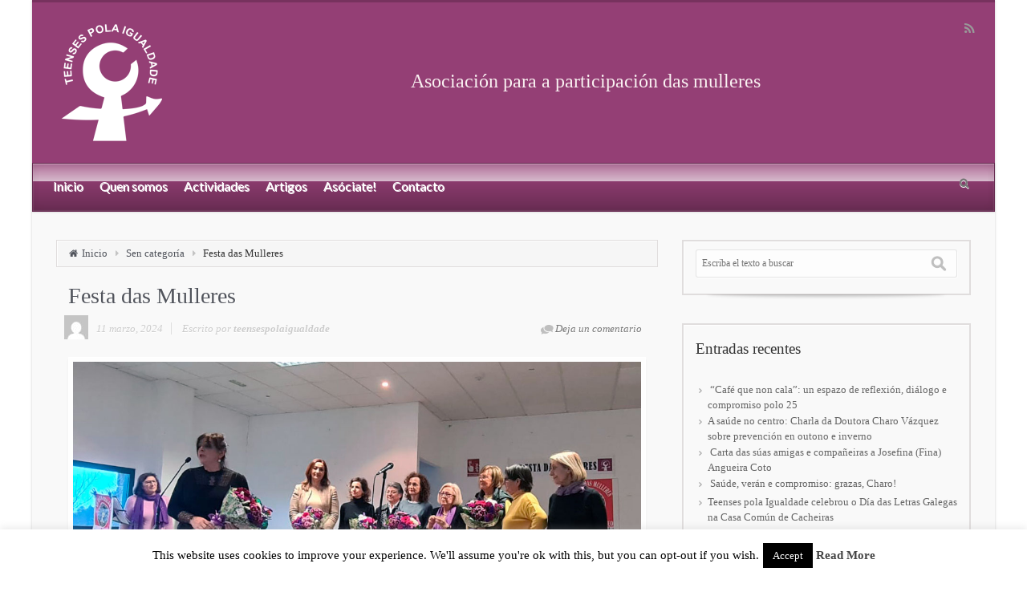

--- FILE ---
content_type: text/html; charset=UTF-8
request_url: https://teensespolaigualdade.org/festa-das-mulleres/
body_size: 22230
content:
<!DOCTYPE html PUBLIC "-//W3C//DTD XHTML 1.0 Transitional//EN" "http://www.w3.org/TR/xhtml1/DTD/xhtml1-transitional.dtd">

<!--BEGIN html-->
<html xmlns="http://www.w3.org/1999/xhtml" lang="es">


<!--BEGIN head-->
<head profile="http://purl.org/uF/hAtom/0.1/ http://purl.org/uF/2008/03/">

	<title>Festa das Mulleres - Teenses pola igualdade</title>

	<!-- Meta Tags -->
	<meta http-equiv="Content-Type" content="text/html; charset=UTF-8" />
  <meta name="viewport" content="width=device-width, initial-scale=1.0">

	<meta name='robots' content='index, follow, max-image-preview:large, max-snippet:-1, max-video-preview:-1' />

	<!-- This site is optimized with the Yoast SEO plugin v20.7 - https://yoast.com/wordpress/plugins/seo/ -->
	<link rel="canonical" href="http://teensespolaigualdade.org/festa-das-mulleres/" />
	<meta property="og:locale" content="es_ES" />
	<meta property="og:type" content="article" />
	<meta property="og:title" content="Festa das Mulleres - Teenses pola igualdade" />
	<meta property="og:description" content="O pasado sábado 9 de marzo tivo lugar unha nova edición da tradicional Festa das Mulleres organizada pola nosa Asociación. Este 2023 contou coa participación de once asociacións do noso concello, así como coa colaboración de varias entidades e establecementos teenses. A homenaxe este ano foi para o grupo Leilía que retirase despois de 35 [&hellip;]" />
	<meta property="og:url" content="http://teensespolaigualdade.org/festa-das-mulleres/" />
	<meta property="og:site_name" content="Teenses pola igualdade" />
	<meta property="article:published_time" content="2024-03-11T09:45:51+00:00" />
	<meta property="article:modified_time" content="2024-03-11T09:45:52+00:00" />
	<meta property="og:image" content="https://teensespolaigualdade.org/wp-content/uploads/2024/03/leilia-1.jpg" />
	<meta name="author" content="teensespolaigualdade" />
	<meta name="twitter:card" content="summary_large_image" />
	<meta name="twitter:label1" content="Escrito por" />
	<meta name="twitter:data1" content="teensespolaigualdade" />
	<meta name="twitter:label2" content="Tiempo de lectura" />
	<meta name="twitter:data2" content="2 minutos" />
	<script type="application/ld+json" class="yoast-schema-graph">{"@context":"https://schema.org","@graph":[{"@type":"WebPage","@id":"http://teensespolaigualdade.org/festa-das-mulleres/","url":"http://teensespolaigualdade.org/festa-das-mulleres/","name":"Festa das Mulleres - Teenses pola igualdade","isPartOf":{"@id":"http://teensespolaigualdade.org/#website"},"primaryImageOfPage":{"@id":"http://teensespolaigualdade.org/festa-das-mulleres/#primaryimage"},"image":{"@id":"http://teensespolaigualdade.org/festa-das-mulleres/#primaryimage"},"thumbnailUrl":"https://teensespolaigualdade.org/wp-content/uploads/2024/03/leilia-1.jpg","datePublished":"2024-03-11T09:45:51+00:00","dateModified":"2024-03-11T09:45:52+00:00","author":{"@id":"http://teensespolaigualdade.org/#/schema/person/d8a3aa254cd5afb466165be2d4775cd9"},"breadcrumb":{"@id":"http://teensespolaigualdade.org/festa-das-mulleres/#breadcrumb"},"inLanguage":"es","potentialAction":[{"@type":"ReadAction","target":["http://teensespolaigualdade.org/festa-das-mulleres/"]}]},{"@type":"ImageObject","inLanguage":"es","@id":"http://teensespolaigualdade.org/festa-das-mulleres/#primaryimage","url":"","contentUrl":""},{"@type":"BreadcrumbList","@id":"http://teensespolaigualdade.org/festa-das-mulleres/#breadcrumb","itemListElement":[{"@type":"ListItem","position":1,"name":"Home","item":"http://teensespolaigualdade.org/"},{"@type":"ListItem","position":2,"name":"Festa das Mulleres"}]},{"@type":"WebSite","@id":"http://teensespolaigualdade.org/#website","url":"http://teensespolaigualdade.org/","name":"Teenses pola igualdade","description":"Asociación para a participación das mulleres","potentialAction":[{"@type":"SearchAction","target":{"@type":"EntryPoint","urlTemplate":"http://teensespolaigualdade.org/?s={search_term_string}"},"query-input":"required name=search_term_string"}],"inLanguage":"es"},{"@type":"Person","@id":"http://teensespolaigualdade.org/#/schema/person/d8a3aa254cd5afb466165be2d4775cd9","name":"teensespolaigualdade","image":{"@type":"ImageObject","inLanguage":"es","@id":"http://teensespolaigualdade.org/#/schema/person/image/","url":"https://secure.gravatar.com/avatar/e3f1360bae1ece1522071498591be82c?s=96&d=mm&r=g","contentUrl":"https://secure.gravatar.com/avatar/e3f1360bae1ece1522071498591be82c?s=96&d=mm&r=g","caption":"teensespolaigualdade"},"url":"https://teensespolaigualdade.org/author/teensespolaigualdade/"}]}</script>
	<!-- / Yoast SEO plugin. -->


<link rel='dns-prefetch' href='//maps.googleapis.com' />
<link rel='dns-prefetch' href='//fonts.googleapis.com' />
<link rel="alternate" type="application/rss+xml" title="Teenses pola igualdade &raquo; Feed" href="https://teensespolaigualdade.org/feed/" />
<link rel="alternate" type="application/rss+xml" title="Teenses pola igualdade &raquo; Feed de los comentarios" href="https://teensespolaigualdade.org/comments/feed/" />
<link rel="alternate" type="application/rss+xml" title="Teenses pola igualdade &raquo; Comentario Festa das Mulleres del feed" href="https://teensespolaigualdade.org/festa-das-mulleres/feed/" />
<script type="text/javascript">
window._wpemojiSettings = {"baseUrl":"https:\/\/s.w.org\/images\/core\/emoji\/14.0.0\/72x72\/","ext":".png","svgUrl":"https:\/\/s.w.org\/images\/core\/emoji\/14.0.0\/svg\/","svgExt":".svg","source":{"concatemoji":"https:\/\/teensespolaigualdade.org\/wp-includes\/js\/wp-emoji-release.min.js?ver=6.2.8"}};
/*! This file is auto-generated */
!function(e,a,t){var n,r,o,i=a.createElement("canvas"),p=i.getContext&&i.getContext("2d");function s(e,t){p.clearRect(0,0,i.width,i.height),p.fillText(e,0,0);e=i.toDataURL();return p.clearRect(0,0,i.width,i.height),p.fillText(t,0,0),e===i.toDataURL()}function c(e){var t=a.createElement("script");t.src=e,t.defer=t.type="text/javascript",a.getElementsByTagName("head")[0].appendChild(t)}for(o=Array("flag","emoji"),t.supports={everything:!0,everythingExceptFlag:!0},r=0;r<o.length;r++)t.supports[o[r]]=function(e){if(p&&p.fillText)switch(p.textBaseline="top",p.font="600 32px Arial",e){case"flag":return s("\ud83c\udff3\ufe0f\u200d\u26a7\ufe0f","\ud83c\udff3\ufe0f\u200b\u26a7\ufe0f")?!1:!s("\ud83c\uddfa\ud83c\uddf3","\ud83c\uddfa\u200b\ud83c\uddf3")&&!s("\ud83c\udff4\udb40\udc67\udb40\udc62\udb40\udc65\udb40\udc6e\udb40\udc67\udb40\udc7f","\ud83c\udff4\u200b\udb40\udc67\u200b\udb40\udc62\u200b\udb40\udc65\u200b\udb40\udc6e\u200b\udb40\udc67\u200b\udb40\udc7f");case"emoji":return!s("\ud83e\udef1\ud83c\udffb\u200d\ud83e\udef2\ud83c\udfff","\ud83e\udef1\ud83c\udffb\u200b\ud83e\udef2\ud83c\udfff")}return!1}(o[r]),t.supports.everything=t.supports.everything&&t.supports[o[r]],"flag"!==o[r]&&(t.supports.everythingExceptFlag=t.supports.everythingExceptFlag&&t.supports[o[r]]);t.supports.everythingExceptFlag=t.supports.everythingExceptFlag&&!t.supports.flag,t.DOMReady=!1,t.readyCallback=function(){t.DOMReady=!0},t.supports.everything||(n=function(){t.readyCallback()},a.addEventListener?(a.addEventListener("DOMContentLoaded",n,!1),e.addEventListener("load",n,!1)):(e.attachEvent("onload",n),a.attachEvent("onreadystatechange",function(){"complete"===a.readyState&&t.readyCallback()})),(e=t.source||{}).concatemoji?c(e.concatemoji):e.wpemoji&&e.twemoji&&(c(e.twemoji),c(e.wpemoji)))}(window,document,window._wpemojiSettings);
</script>
<style type="text/css">
img.wp-smiley,
img.emoji {
	display: inline !important;
	border: none !important;
	box-shadow: none !important;
	height: 1em !important;
	width: 1em !important;
	margin: 0 0.07em !important;
	vertical-align: -0.1em !important;
	background: none !important;
	padding: 0 !important;
}
</style>
	<link rel='stylesheet' id='animatecss-css' href='https://teensespolaigualdade.org/wp-content/themes/evolve-plus/library/media/js/animate-css/animate-custom.css?ver=6.2.8' type='text/css' media='all' />
<link rel='stylesheet' id='googlefont-css' href='http://fonts.googleapis.com/css?family=Roboto%3Ar%2Cb%2Ci%7CLato%3Ar%2Cb%2Ci&#038;ver=6.2.8' type='text/css' media='all' />
<link rel='stylesheet' id='fontawesomecss-css' href='https://teensespolaigualdade.org/wp-content/themes/evolve-plus/library/media/js/fontawesome/css/font-awesome.css?ver=6.2.8' type='text/css' media='all' />
<link rel='stylesheet' id='maincss-css' href='https://teensespolaigualdade.org/wp-content/themes/evolve-plus/style.css?ver=6.2.8' type='text/css' media='all' />
<style id='maincss-inline-css' type='text/css'>
 
  @media (min-width: 1220px) {
  .container, #wrapper {
    width: 1200px!important;
  }
  .wooslider {max-width:1200px;}
}.animated { visibility:hidden;}#gmap{width:100%;margin:0 auto;height:415px}ul.nav-menu li.nav-hover ul { background: #943f75; }

ul.nav-menu ul li:hover > a, ul.nav-menu li.current-menu-item > a, ul.nav-menu li.current-menu-ancestor > a  {border-top-color:#943f75!important;}

ul.nav-menu li.current-menu-ancestor li.current-menu-item > a, ul.nav-menu li.current-menu-ancestor li.current-menu-parent > a {border-top-color:#943f75; }

ul.nav-menu ul {border: 1px solid 682c52; border-bottom:0;
   }

ul.nav-menu li {border-left-color: 682c52;border-right-color:  #943f75;}

.menu-header {background:#943f75;
   background:url(https://teensespolaigualdade.org/wp-content/themes/evolve-plus/library/media/images/trans.png) 0px -10px repeat-x,-moz-linear-gradient(center top , #943f75 20%, #682c52 100%);
   background:url(https://teensespolaigualdade.org/wp-content/themes/evolve-plus/library/media/images/trans.png) 0px -10px repeat-x,-webkit-gradient(linear,left top,left bottom,color-stop(.2, #943f75),color-stop(1, #682c52)) !important;
    background:url(https://teensespolaigualdade.org/wp-content/themes/evolve-plus/library/media/images/trans.png) 0px -10px repeat-x,-o-linear-gradient(top, #943f75,#682c52) !important;
    filter: progid:DXImageTransform.Microsoft.gradient(startColorstr='#943f75', endColorstr='#682c52');
    border-color:#682c52;  
} 
ul.nav-menu li.current-menu-item, ul.nav-menu li.current-menu-ancestor, ul.nav-menu li:hover {border-right-color:#943f75!important;}
.header, .footer {background:#943f75;}
.menu-back {
 background-color:#943f75; 
 background: -webkit-gradient(radial, center center, 0, center center, 460, from(#943f75), to(#592646));  
 background: -webkit-radial-gradient(circle, #943f75, #592646);  
 background: -moz-radial-gradient(circle, #943f75, #592646);  
 background: -o-radial-gradient(circle, #943f75, #592646);
 background: -ms-radial-gradient(circle, #943f75, #592646);
}
.da-dots span {background:#682c52}
/**
 * Posts Layout
 * 
 */       


.home .type-post .entry-content, .archive .type-post .entry-content, .search .type-post .entry-content, .page-template-blog-page-php .type-post .entry-content {font-size:13px;}
.entry-content {margin-top:25px;}
.home .odd0, .archive .odd0, .search .odd0, .page-template-blog-page-php .odd0 {clear:both;}
.home .odd2, .archive .odd2, .search .odd2, .page-template-blog-page-php .odd2 {margin-right:0px;}
.home .entry-title, .entry-title a, .archive .entry-title, .search .entry-title, .page-template-blog-page-php .entry-title {font-size:100%!important;line-height:100%!important;margin-bottom:0;}
.home .entry-header, .archive .entry-header, .search .entry-header, .page-template-blog-page-php .entry-header {font-size:12px;padding:0;}
.home .published strong, .archive .published strong, .search .published strong, .page-template-blog-page-php .published strong  {font-size:15px;line-height:15px;}
.home .type-post .comment-count a, .archive .type-post .comment-count a, .search .type-post .comment-count a, .page-template-blog-page-php .type-post .comment-count a   {color:#bfbfbf;background:url(https://teensespolaigualdade.org/wp-content/themes/evolve-plus/library/media/images/comment.png) 0 9px no-repeat;text-decoration:none;position:relative;bottom:-9px;border:none;padding:8px 10px 8px 18px;}
.home .type-post .comment-count, .archive .type-post .comment-count, .search .type-post .comment-count, .page-template-blog-page-php .type-post .comment-count {background:none!important;padding-right:0;}#logo, #logo a {font:bold 39px Roboto; color:#f7f2f7;letter-spacing:-.03em;}#tagline {font:normal 24px Roboto; color:#faf2f2;}.entry-title, .entry-title a, .page-title {font:normal 28px Roboto; color:!important;}body, input, textarea, .entry-content {font:normal 16px Roboto!important; color:;line-height:1.5em;}
  body {color:!important;}h1, h2, h3, h4, h5, h6 {font-family:Roboto!important; color:} 
 #content h1, #content h2, #content h3, #content h4, #content h5, #content h6 { color:!important;}ul.nav-menu a {font:normal 16px Lato; color:#ffffff!important;}#bootstrap-slider .carousel-caption h2 {font:normal 36px Roboto!important; color:;}#bootstrap-slider .carousel-caption p {font:normal 18px Roboto; color:;}.da-slide h2 {font:normal 36px Roboto!important; color:;}.da-slide p {font:normal 18px Roboto; color:;}#slide_holder .featured-title a {font:normal 36px Roboto!important; color:;}#slide_holder p {font:normal 18px Roboto; color:;}#backtotop {right:3%;}#wrapper {position:relative;margin:0 auto 30px auto !important;background:#f9f9f9;box-shadow:0 0 3px rgba(0,0,0,.2);}

#wrapper:before {bottom: -34px;
    background: url(https://teensespolaigualdade.org/wp-content/themes/evolve-plus/library/media/images/shadow.png) no-repeat scroll center top!important;
    left: 0px;
    position: absolute;
    z-index: -1;
    height: 7px;
    bottom: -7px;
    content: "";
    width: 100%;
}

a, .entry-content a:link, .entry-content a:active, .entry-content a:visited, #secondary a:hover, #secondary-2 a:hover, .tooltip-shortcode, #jtwt .jtwt_tweet a:hover, .contact_info a:hover, .widget .wooslider h2.slide-title a, .widget .wooslider h2.slide-title a:hover {color:#7a9cad;}#rss, #email-newsletter, #facebook, #twitter, #instagram, #skype, #youtube, #flickr, #linkedin, #plus, #pinterest { color: #999999;}#rss, #email-newsletter, #facebook, #twitter, #instagram, #skype, #youtube, #flickr, #linkedin, #plus, #pinterest { font-size: normal;}.menu-back { background-repeat:no-repeat;}/* Extra small devices (phones, <768px) */
@media (max-width: 768px) { .da-slide h2, #bootstrap-slider .carousel-caption h2 {font-size:120%!important;letter-spacing:1px; }
#slide_holder .featured-title a {font-size:80%!important;letter-spacing:1px;} 
.da-slide p, #slide_holder p, #bootstrap-slider .carousel-caption p {font-size:90%!important; }
}

/* Small devices (tablets, 768px) */
@media (min-width: 768px) { .da-slide h2 {font-size:180%;letter-spacing:0; }
#slide_holder .featured-title a {font-size:120%;letter-spacing:0; }
.da-slide p, #slide_holder p {font-size:100%; }
}


/* Large devices (large desktops) */
@media (min-width: 992px) { .da-slide h2 {font-size:36px;line-height:1em; } 
#slide_holder .featured-title a {font-size:36px;line-height:1em;}
.da-slide p {font-size:18px; }
#slide_holder p {font-size:18px;}
 }.woocommerce form.checkout .col-2, .woocommerce form.checkout #order_review_heading, .woocommerce form.checkout #order_review {display: none;}.content-box-1 i { color:#faa982;}.content-box-2 i { color:#8fb859;}.content-box-3 i { color:#78665e;}.widget-content {
    background: none;
    border: 2px solid #e0dddd;
}
.carousel-caption {
background: none;
}
#tagline {
  padding-top: 60px;
  text-align: center  
}
</style>
<link rel='stylesheet' id='mediacss-css' href='https://teensespolaigualdade.org/wp-content/themes/evolve-plus/library/media/css/media.css?ver=6.2.8' type='text/css' media='all' />
<link rel='stylesheet' id='bootstrapcss-css' href='https://teensespolaigualdade.org/wp-content/themes/evolve-plus/library/media/js/bootstrap/css/bootstrap.css?ver=6.2.8' type='text/css' media='all' />
<link rel='stylesheet' id='bootstrapcsstheme-css' href='https://teensespolaigualdade.org/wp-content/themes/evolve-plus/library/media/js/bootstrap/css/bootstrap-theme.css?ver=6.2.8' type='text/css' media='all' />
<link rel='stylesheet' id='wp-block-library-css' href='https://teensespolaigualdade.org/wp-includes/css/dist/block-library/style.min.css?ver=6.2.8' type='text/css' media='all' />
<link rel='stylesheet' id='classic-theme-styles-css' href='https://teensespolaigualdade.org/wp-includes/css/classic-themes.min.css?ver=6.2.8' type='text/css' media='all' />
<style id='global-styles-inline-css' type='text/css'>
body{--wp--preset--color--black: #000000;--wp--preset--color--cyan-bluish-gray: #abb8c3;--wp--preset--color--white: #ffffff;--wp--preset--color--pale-pink: #f78da7;--wp--preset--color--vivid-red: #cf2e2e;--wp--preset--color--luminous-vivid-orange: #ff6900;--wp--preset--color--luminous-vivid-amber: #fcb900;--wp--preset--color--light-green-cyan: #7bdcb5;--wp--preset--color--vivid-green-cyan: #00d084;--wp--preset--color--pale-cyan-blue: #8ed1fc;--wp--preset--color--vivid-cyan-blue: #0693e3;--wp--preset--color--vivid-purple: #9b51e0;--wp--preset--gradient--vivid-cyan-blue-to-vivid-purple: linear-gradient(135deg,rgba(6,147,227,1) 0%,rgb(155,81,224) 100%);--wp--preset--gradient--light-green-cyan-to-vivid-green-cyan: linear-gradient(135deg,rgb(122,220,180) 0%,rgb(0,208,130) 100%);--wp--preset--gradient--luminous-vivid-amber-to-luminous-vivid-orange: linear-gradient(135deg,rgba(252,185,0,1) 0%,rgba(255,105,0,1) 100%);--wp--preset--gradient--luminous-vivid-orange-to-vivid-red: linear-gradient(135deg,rgba(255,105,0,1) 0%,rgb(207,46,46) 100%);--wp--preset--gradient--very-light-gray-to-cyan-bluish-gray: linear-gradient(135deg,rgb(238,238,238) 0%,rgb(169,184,195) 100%);--wp--preset--gradient--cool-to-warm-spectrum: linear-gradient(135deg,rgb(74,234,220) 0%,rgb(151,120,209) 20%,rgb(207,42,186) 40%,rgb(238,44,130) 60%,rgb(251,105,98) 80%,rgb(254,248,76) 100%);--wp--preset--gradient--blush-light-purple: linear-gradient(135deg,rgb(255,206,236) 0%,rgb(152,150,240) 100%);--wp--preset--gradient--blush-bordeaux: linear-gradient(135deg,rgb(254,205,165) 0%,rgb(254,45,45) 50%,rgb(107,0,62) 100%);--wp--preset--gradient--luminous-dusk: linear-gradient(135deg,rgb(255,203,112) 0%,rgb(199,81,192) 50%,rgb(65,88,208) 100%);--wp--preset--gradient--pale-ocean: linear-gradient(135deg,rgb(255,245,203) 0%,rgb(182,227,212) 50%,rgb(51,167,181) 100%);--wp--preset--gradient--electric-grass: linear-gradient(135deg,rgb(202,248,128) 0%,rgb(113,206,126) 100%);--wp--preset--gradient--midnight: linear-gradient(135deg,rgb(2,3,129) 0%,rgb(40,116,252) 100%);--wp--preset--duotone--dark-grayscale: url('#wp-duotone-dark-grayscale');--wp--preset--duotone--grayscale: url('#wp-duotone-grayscale');--wp--preset--duotone--purple-yellow: url('#wp-duotone-purple-yellow');--wp--preset--duotone--blue-red: url('#wp-duotone-blue-red');--wp--preset--duotone--midnight: url('#wp-duotone-midnight');--wp--preset--duotone--magenta-yellow: url('#wp-duotone-magenta-yellow');--wp--preset--duotone--purple-green: url('#wp-duotone-purple-green');--wp--preset--duotone--blue-orange: url('#wp-duotone-blue-orange');--wp--preset--font-size--small: 13px;--wp--preset--font-size--medium: 20px;--wp--preset--font-size--large: 36px;--wp--preset--font-size--x-large: 42px;--wp--preset--spacing--20: 0.44rem;--wp--preset--spacing--30: 0.67rem;--wp--preset--spacing--40: 1rem;--wp--preset--spacing--50: 1.5rem;--wp--preset--spacing--60: 2.25rem;--wp--preset--spacing--70: 3.38rem;--wp--preset--spacing--80: 5.06rem;--wp--preset--shadow--natural: 6px 6px 9px rgba(0, 0, 0, 0.2);--wp--preset--shadow--deep: 12px 12px 50px rgba(0, 0, 0, 0.4);--wp--preset--shadow--sharp: 6px 6px 0px rgba(0, 0, 0, 0.2);--wp--preset--shadow--outlined: 6px 6px 0px -3px rgba(255, 255, 255, 1), 6px 6px rgba(0, 0, 0, 1);--wp--preset--shadow--crisp: 6px 6px 0px rgba(0, 0, 0, 1);}:where(.is-layout-flex){gap: 0.5em;}body .is-layout-flow > .alignleft{float: left;margin-inline-start: 0;margin-inline-end: 2em;}body .is-layout-flow > .alignright{float: right;margin-inline-start: 2em;margin-inline-end: 0;}body .is-layout-flow > .aligncenter{margin-left: auto !important;margin-right: auto !important;}body .is-layout-constrained > .alignleft{float: left;margin-inline-start: 0;margin-inline-end: 2em;}body .is-layout-constrained > .alignright{float: right;margin-inline-start: 2em;margin-inline-end: 0;}body .is-layout-constrained > .aligncenter{margin-left: auto !important;margin-right: auto !important;}body .is-layout-constrained > :where(:not(.alignleft):not(.alignright):not(.alignfull)){max-width: var(--wp--style--global--content-size);margin-left: auto !important;margin-right: auto !important;}body .is-layout-constrained > .alignwide{max-width: var(--wp--style--global--wide-size);}body .is-layout-flex{display: flex;}body .is-layout-flex{flex-wrap: wrap;align-items: center;}body .is-layout-flex > *{margin: 0;}:where(.wp-block-columns.is-layout-flex){gap: 2em;}.has-black-color{color: var(--wp--preset--color--black) !important;}.has-cyan-bluish-gray-color{color: var(--wp--preset--color--cyan-bluish-gray) !important;}.has-white-color{color: var(--wp--preset--color--white) !important;}.has-pale-pink-color{color: var(--wp--preset--color--pale-pink) !important;}.has-vivid-red-color{color: var(--wp--preset--color--vivid-red) !important;}.has-luminous-vivid-orange-color{color: var(--wp--preset--color--luminous-vivid-orange) !important;}.has-luminous-vivid-amber-color{color: var(--wp--preset--color--luminous-vivid-amber) !important;}.has-light-green-cyan-color{color: var(--wp--preset--color--light-green-cyan) !important;}.has-vivid-green-cyan-color{color: var(--wp--preset--color--vivid-green-cyan) !important;}.has-pale-cyan-blue-color{color: var(--wp--preset--color--pale-cyan-blue) !important;}.has-vivid-cyan-blue-color{color: var(--wp--preset--color--vivid-cyan-blue) !important;}.has-vivid-purple-color{color: var(--wp--preset--color--vivid-purple) !important;}.has-black-background-color{background-color: var(--wp--preset--color--black) !important;}.has-cyan-bluish-gray-background-color{background-color: var(--wp--preset--color--cyan-bluish-gray) !important;}.has-white-background-color{background-color: var(--wp--preset--color--white) !important;}.has-pale-pink-background-color{background-color: var(--wp--preset--color--pale-pink) !important;}.has-vivid-red-background-color{background-color: var(--wp--preset--color--vivid-red) !important;}.has-luminous-vivid-orange-background-color{background-color: var(--wp--preset--color--luminous-vivid-orange) !important;}.has-luminous-vivid-amber-background-color{background-color: var(--wp--preset--color--luminous-vivid-amber) !important;}.has-light-green-cyan-background-color{background-color: var(--wp--preset--color--light-green-cyan) !important;}.has-vivid-green-cyan-background-color{background-color: var(--wp--preset--color--vivid-green-cyan) !important;}.has-pale-cyan-blue-background-color{background-color: var(--wp--preset--color--pale-cyan-blue) !important;}.has-vivid-cyan-blue-background-color{background-color: var(--wp--preset--color--vivid-cyan-blue) !important;}.has-vivid-purple-background-color{background-color: var(--wp--preset--color--vivid-purple) !important;}.has-black-border-color{border-color: var(--wp--preset--color--black) !important;}.has-cyan-bluish-gray-border-color{border-color: var(--wp--preset--color--cyan-bluish-gray) !important;}.has-white-border-color{border-color: var(--wp--preset--color--white) !important;}.has-pale-pink-border-color{border-color: var(--wp--preset--color--pale-pink) !important;}.has-vivid-red-border-color{border-color: var(--wp--preset--color--vivid-red) !important;}.has-luminous-vivid-orange-border-color{border-color: var(--wp--preset--color--luminous-vivid-orange) !important;}.has-luminous-vivid-amber-border-color{border-color: var(--wp--preset--color--luminous-vivid-amber) !important;}.has-light-green-cyan-border-color{border-color: var(--wp--preset--color--light-green-cyan) !important;}.has-vivid-green-cyan-border-color{border-color: var(--wp--preset--color--vivid-green-cyan) !important;}.has-pale-cyan-blue-border-color{border-color: var(--wp--preset--color--pale-cyan-blue) !important;}.has-vivid-cyan-blue-border-color{border-color: var(--wp--preset--color--vivid-cyan-blue) !important;}.has-vivid-purple-border-color{border-color: var(--wp--preset--color--vivid-purple) !important;}.has-vivid-cyan-blue-to-vivid-purple-gradient-background{background: var(--wp--preset--gradient--vivid-cyan-blue-to-vivid-purple) !important;}.has-light-green-cyan-to-vivid-green-cyan-gradient-background{background: var(--wp--preset--gradient--light-green-cyan-to-vivid-green-cyan) !important;}.has-luminous-vivid-amber-to-luminous-vivid-orange-gradient-background{background: var(--wp--preset--gradient--luminous-vivid-amber-to-luminous-vivid-orange) !important;}.has-luminous-vivid-orange-to-vivid-red-gradient-background{background: var(--wp--preset--gradient--luminous-vivid-orange-to-vivid-red) !important;}.has-very-light-gray-to-cyan-bluish-gray-gradient-background{background: var(--wp--preset--gradient--very-light-gray-to-cyan-bluish-gray) !important;}.has-cool-to-warm-spectrum-gradient-background{background: var(--wp--preset--gradient--cool-to-warm-spectrum) !important;}.has-blush-light-purple-gradient-background{background: var(--wp--preset--gradient--blush-light-purple) !important;}.has-blush-bordeaux-gradient-background{background: var(--wp--preset--gradient--blush-bordeaux) !important;}.has-luminous-dusk-gradient-background{background: var(--wp--preset--gradient--luminous-dusk) !important;}.has-pale-ocean-gradient-background{background: var(--wp--preset--gradient--pale-ocean) !important;}.has-electric-grass-gradient-background{background: var(--wp--preset--gradient--electric-grass) !important;}.has-midnight-gradient-background{background: var(--wp--preset--gradient--midnight) !important;}.has-small-font-size{font-size: var(--wp--preset--font-size--small) !important;}.has-medium-font-size{font-size: var(--wp--preset--font-size--medium) !important;}.has-large-font-size{font-size: var(--wp--preset--font-size--large) !important;}.has-x-large-font-size{font-size: var(--wp--preset--font-size--x-large) !important;}
.wp-block-navigation a:where(:not(.wp-element-button)){color: inherit;}
:where(.wp-block-columns.is-layout-flex){gap: 2em;}
.wp-block-pullquote{font-size: 1.5em;line-height: 1.6;}
</style>
<link rel='stylesheet' id='redux-extendify-styles-css' href='https://teensespolaigualdade.org/wp-content/plugins/redux-framework/redux-core/assets/css/extendify-utilities.css?ver=4.4.1' type='text/css' media='all' />
<link rel='stylesheet' id='contact-form-7-css' href='https://teensespolaigualdade.org/wp-content/plugins/contact-form-7/includes/css/styles.css?ver=5.7.6' type='text/css' media='all' />
<link rel='stylesheet' id='cookie-law-info-css' href='https://teensespolaigualdade.org/wp-content/plugins/cookie-law-info/legacy/public/css/cookie-law-info-public.css?ver=3.0.9' type='text/css' media='all' />
<link rel='stylesheet' id='cookie-law-info-gdpr-css' href='https://teensespolaigualdade.org/wp-content/plugins/cookie-law-info/legacy/public/css/cookie-law-info-gdpr.css?ver=3.0.9' type='text/css' media='all' />
<link rel='stylesheet' id='layerslider-css' href='https://teensespolaigualdade.org/wp-content/themes/evolve-plus/library/plugins/LayerSlider//static/css/layerslider.css?ver=5.1.1' type='text/css' media='all' />
<link rel='stylesheet' id='ls-google-fonts-css' href='https://fonts.googleapis.com/css?family=Lato:100,300,regular,700,900|Open+Sans:300|Indie+Flower:regular|Oswald:300,regular,700&#038;subset=latin,latin-ext' type='text/css' media='all' />
<link rel='stylesheet' id='wooslider-flexslider-css' href='https://teensespolaigualdade.org/wp-content/themes/evolve-plus/library/plugins/t4p-flexslider/assets/css/flexslider.css?ver=1.0.1' type='text/css' media='all' />
<link rel='stylesheet' id='wooslider-common-css' href='https://teensespolaigualdade.org/wp-content/themes/evolve-plus/library/plugins/t4p-flexslider/assets/css/style.css?ver=1.0.1' type='text/css' media='all' />
<link rel='stylesheet' id='jq_ui_css-css' href='https://teensespolaigualdade.org/wp-content/plugins/ajax-event-calendar/css/jquery-ui-1.8.16.custom.css?ver=1.8.16' type='text/css' media='all' />
<link rel='stylesheet' id='custom-css' href='https://teensespolaigualdade.org/wp-content/plugins/ajax-event-calendar/css/custom.css?ver=1.0.4' type='text/css' media='all' />
<script type='text/javascript' src='https://teensespolaigualdade.org/wp-includes/js/jquery/jquery.min.js?ver=3.6.4' id='jquery-core-js'></script>
<script type='text/javascript' src='https://teensespolaigualdade.org/wp-includes/js/jquery/jquery-migrate.min.js?ver=3.4.0' id='jquery-migrate-js'></script>
<script type='text/javascript' src='https://teensespolaigualdade.org/wp-content/themes/evolve-plus/library/media/js/carousel.js?ver=6.2.8' id='carousel-js'></script>
<script type='text/javascript' src='https://teensespolaigualdade.org/wp-content/themes/evolve-plus/library/media/js/tipsy.js?ver=6.2.8' id='tipsy-js'></script>
<script type='text/javascript' src='https://teensespolaigualdade.org/wp-content/themes/evolve-plus/library/media/js/fields.js?ver=6.2.8' id='fields-js'></script>
<script type='text/javascript' src='https://teensespolaigualdade.org/wp-content/themes/evolve-plus/library/media/js/jquery.scroll.pack.js?ver=6.2.8' id='jquery_scroll-js'></script>
<script type='text/javascript' src='https://teensespolaigualdade.org/wp-content/themes/evolve-plus/library/media/js/supersubs.js?ver=6.2.8' id='supersubs-js'></script>
<script type='text/javascript' src='https://teensespolaigualdade.org/wp-content/themes/evolve-plus/library/media/js/superfish.js?ver=6.2.8' id='superfish-js'></script>
<script type='text/javascript' src='https://teensespolaigualdade.org/wp-content/themes/evolve-plus/library/media/js/hoverIntent.js?ver=6.2.8' id='hoverIntent-js'></script>
<script type='text/javascript' src='https://teensespolaigualdade.org/wp-content/themes/evolve-plus/library/media/js/buttons.js?ver=6.2.8' id='buttons-js'></script>
<script type='text/javascript' src='https://teensespolaigualdade.org/wp-content/themes/evolve-plus/library/media/js/ddslick.js?ver=6.2.8' id='ddslick-js'></script>
<script type='text/javascript' src='https://teensespolaigualdade.org/wp-content/themes/evolve-plus/library/media/js/jquery.flexslider.js?ver=6.2.8' id='flexslider-js'></script>
<script type='text/javascript' src='https://teensespolaigualdade.org/wp-content/themes/evolve-plus/library/media/js/jquery.prettyPhoto.js?ver=6.2.8' id='prettyphoto-js'></script>
<script type='text/javascript' src='https://teensespolaigualdade.org/wp-content/themes/evolve-plus/library/media/js/modernizr.js?ver=6.2.8' id='modernizr-2-js'></script>
<script type='text/javascript' src='https://teensespolaigualdade.org/wp-content/themes/evolve-plus/library/media/js/jquery.carouFredSel.js?ver=6.2.8' id='carouFredSel-js'></script>
<script type='text/javascript' src='//maps.googleapis.com/maps/api/js?v=3.exp&#038;sensor=false&#038;language=es&#038;ver=6.2.8' id='googlemaps-js'></script>
<script type='text/javascript' src='https://teensespolaigualdade.org/wp-content/themes/evolve-plus/library/media/js/bootstrap/js/bootstrap.js?ver=6.2.8' id='bootstrap-js'></script>
<script type='text/javascript' id='cookie-law-info-js-extra'>
/* <![CDATA[ */
var Cli_Data = {"nn_cookie_ids":[],"cookielist":[],"non_necessary_cookies":[],"ccpaEnabled":"","ccpaRegionBased":"","ccpaBarEnabled":"","strictlyEnabled":["necessary","obligatoire"],"ccpaType":"gdpr","js_blocking":"","custom_integration":"","triggerDomRefresh":"","secure_cookies":""};
var cli_cookiebar_settings = {"animate_speed_hide":"500","animate_speed_show":"500","background":"#fff","border":"#444","border_on":"","button_1_button_colour":"#000","button_1_button_hover":"#000000","button_1_link_colour":"#fff","button_1_as_button":"1","button_1_new_win":"","button_2_button_colour":"#333","button_2_button_hover":"#292929","button_2_link_colour":"#444","button_2_as_button":"","button_2_hidebar":"","button_3_button_colour":"#dedfe0","button_3_button_hover":"#b2b2b3","button_3_link_colour":"#333333","button_3_as_button":"1","button_3_new_win":"","button_4_button_colour":"#dedfe0","button_4_button_hover":"#b2b2b3","button_4_link_colour":"#333333","button_4_as_button":"1","button_7_button_colour":"#61a229","button_7_button_hover":"#4e8221","button_7_link_colour":"#fff","button_7_as_button":"1","button_7_new_win":"","font_family":"inherit","header_fix":"","notify_animate_hide":"1","notify_animate_show":"","notify_div_id":"#cookie-law-info-bar","notify_position_horizontal":"right","notify_position_vertical":"bottom","scroll_close":"","scroll_close_reload":"","accept_close_reload":"","reject_close_reload":"","showagain_tab":"1","showagain_background":"#fff","showagain_border":"#000","showagain_div_id":"#cookie-law-info-again","showagain_x_position":"100px","text":"#000","show_once_yn":"","show_once":"10000","logging_on":"","as_popup":"","popup_overlay":"1","bar_heading_text":"","cookie_bar_as":"banner","popup_showagain_position":"bottom-right","widget_position":"left"};
var log_object = {"ajax_url":"https:\/\/teensespolaigualdade.org\/wp-admin\/admin-ajax.php"};
/* ]]> */
</script>
<script type='text/javascript' src='https://teensespolaigualdade.org/wp-content/plugins/cookie-law-info/legacy/public/js/cookie-law-info-public.js?ver=3.0.9' id='cookie-law-info-js'></script>
<script type='text/javascript' src='https://teensespolaigualdade.org/wp-content/themes/evolve-plus/library/plugins/LayerSlider//static/js/layerslider.kreaturamedia.jquery.js?ver=5.1.1' id='layerslider-js'></script>
<script type='text/javascript' src='https://teensespolaigualdade.org/wp-content/themes/evolve-plus/library/plugins/LayerSlider//static/js/greensock.js?ver=1.11.2' id='greensock-js'></script>
<script type='text/javascript' src='https://teensespolaigualdade.org/wp-content/themes/evolve-plus/library/plugins/LayerSlider//static/js/layerslider.transitions.js?ver=5.1.1' id='layerslider-transitions-js'></script>
<link rel="https://api.w.org/" href="https://teensespolaigualdade.org/wp-json/" /><link rel="alternate" type="application/json" href="https://teensespolaigualdade.org/wp-json/wp/v2/posts/2285" /><link rel="EditURI" type="application/rsd+xml" title="RSD" href="https://teensespolaigualdade.org/xmlrpc.php?rsd" />
<link rel="wlwmanifest" type="application/wlwmanifest+xml" href="https://teensespolaigualdade.org/wp-includes/wlwmanifest.xml" />
<meta name="generator" content="WordPress 6.2.8" />
<link rel='shortlink' href='https://teensespolaigualdade.org/?p=2285' />
<link rel="alternate" type="application/json+oembed" href="https://teensespolaigualdade.org/wp-json/oembed/1.0/embed?url=https%3A%2F%2Fteensespolaigualdade.org%2Ffesta-das-mulleres%2F" />
<link rel="alternate" type="text/xml+oembed" href="https://teensespolaigualdade.org/wp-json/oembed/1.0/embed?url=https%3A%2F%2Fteensespolaigualdade.org%2Ffesta-das-mulleres%2F&#038;format=xml" />
<meta name="generator" content="Redux 4.4.1" /><meta name="generator" content="Elementor 3.13.2; features: e_dom_optimization, e_optimized_assets_loading, e_optimized_css_loading, a11y_improvements, additional_custom_breakpoints; settings: css_print_method-external, google_font-enabled, font_display-swap">
<style type="text/css">.recentcomments a{display:inline !important;padding:0 !important;margin:0 !important;}</style><script type="text/javascript" src="https://teensespolaigualdade.org/wp-content/plugins/si-captcha-for-wordpress/captcha/si_captcha.js?ver=1768818416"></script>
<!-- begin SI CAPTCHA Anti-Spam - login/register form style -->
<style type="text/css">
.si_captcha_small { width:175px; height:45px; padding-top:10px; padding-bottom:10px; }
.si_captcha_large { width:250px; height:60px; padding-top:10px; padding-bottom:10px; }
img#si_image_com { border-style:none; margin:0; padding-right:5px; float:left; }
img#si_image_reg { border-style:none; margin:0; padding-right:5px; float:left; }
img#si_image_log { border-style:none; margin:0; padding-right:5px; float:left; }
img#si_image_side_login { border-style:none; margin:0; padding-right:5px; float:left; }
img#si_image_checkout { border-style:none; margin:0; padding-right:5px; float:left; }
img#si_image_jetpack { border-style:none; margin:0; padding-right:5px; float:left; }
img#si_image_bbpress_topic { border-style:none; margin:0; padding-right:5px; float:left; }
.si_captcha_refresh { border-style:none; margin:0; vertical-align:bottom; }
div#si_captcha_input { display:block; padding-top:15px; padding-bottom:5px; }
label#si_captcha_code_label { margin:0; }
input#si_captcha_code_input { width:65px; }
p#si_captcha_code_p { clear: left; padding-top:10px; }
.si-captcha-jetpack-error { color:#DC3232; }
</style>
<!-- end SI CAPTCHA Anti-Spam - login/register form style -->
     
 
<!--END head-->  
</head>



<!--BEGIN body-->
<body class="post-template-default single single-post postid-2285 single-format-standard elementor-default elementor-kit-">

<div id="wrapper">

<div id="top"></div>





	<!--BEGIN .header-->
		<div class="header">
    
    
	<!--BEGIN .container-->
	<div class="container container-header custom-header">
  
  
  
  
      <!--BEGIN #righttopcolumn-->  
  <div id="righttopcolumn">
  
    
   <!--BEGIN #subscribe-follow-->
 
<div id="social">
   

<ul class="sc_menu">

   
<li><a target="_blank" href="https://teensespolaigualdade.org/feed/rss/" class="tipsytext" id="rss" original-title="RSS Feed"><i class="fa fa-rss"></i></a></li>











</ul></div> 

<!--END #subscribe-follow--> 


        
</div> 
  <!--END #righttopcolumn-->
  
  
 
   
   <a href=https://teensespolaigualdade.org><img id='logo-image' class='img-responsive' src=http://teensespolaigualdade.org/wp-content/uploads/2023/10/Logo-Teenses-expandido-blanco150x150.png /></a>   
     
      
     
     
           
     
     			
      
      <div id="tagline">Asociación para a participación das mulleres</div>
	<!--END .container-->
		</div>
    
    

    
    		<!--END .header-->
		</div>
    
    
    
  
  <div class="menu-container">
  
  
  
        
  
  <div class="menu-header">  
  
  <!--BEGIN .container-menu-->
  <div class="container nacked-menu container-menu">

        
   <div class="primary-menu">   
 <nav id="nav" class="nav-holder link-effect"><div class="menu-menu-gl-container"><ul id="menu-menu-gl" class="nav-menu"><li id="menu-item-1332" class="menu-item menu-item-type-custom menu-item-object-custom menu-item-home menu-item-1332"><a title="Inicio" href="http://teensespolaigualdade.org/"><span data-hover="Inicio">Inicio</span></a></li>
<li id="menu-item-1362" class="menu-item menu-item-type-post_type menu-item-object-page menu-item-1362"><a title="Quen somos" href="https://teensespolaigualdade.org/quen-somos/"><span data-hover="Quen somos">Quen somos</span></a></li>
<li id="menu-item-1361" class="menu-item menu-item-type-post_type menu-item-object-page menu-item-1361"><a title="Actividades" href="https://teensespolaigualdade.org/actividades/"><span data-hover="Actividades">Actividades</span></a></li>
<li id="menu-item-1358" class="menu-item menu-item-type-taxonomy menu-item-object-category menu-item-1358"><a title="Artigos" href="https://teensespolaigualdade.org/category/artigos/"><span data-hover="Artigos">Artigos</span></a></li>
<li id="menu-item-1360" class="menu-item menu-item-type-post_type menu-item-object-page menu-item-1360"><a title="Asóciate!" href="https://teensespolaigualdade.org/asociate/"><span data-hover="Asóciate!">Asóciate!</span></a></li>
<li id="menu-item-1363" class="menu-item menu-item-type-post_type menu-item-object-page menu-item-1363"><a title="Contacto" href="https://teensespolaigualdade.org/contacto/"><span data-hover="Contacto">Contacto</span></a></li>
</ul></div>   
   </nav>  
   </div>      
       
  
            
          <!--BEGIN #searchform-->
       <form action="https://teensespolaigualdade.org" method="get" class="searchform">         
         <div id="search-text-box">
  <label class="searchfield" id="search_label_top" for="search-text-top"><input id="search-text-top" type="text" tabindex="1" name="s" class="search" placeholder="Escriba el texto a buscar" /></label> 
  </div>        
</form>

<div class="clearfix"></div> 

<!--END #searchform-->

            
          
          
          

          
          
      
       
              
       
             
       
       
       
       </div>
       
    </div>
          	
	<div class="menu-back">
  
                     

              
    
    
	   
  
  
  
	   
  
  
  
  
 	    
    
    
 	 
  
  
         
       


 
      
      </div>
      
    
      
      </div> 
      
    
      
      
                 
       
             	<!--BEGIN .content-->
	<div class="content teensespolaigualdadesingular single s-category-sen-categoria s-author-none">  
  
    
       	<!--BEGIN .container-->
	<div class="container container-center row">
  
		<!--BEGIN #content-->
		<div id="content">
    
    
      


    
    
    
      



			<!--BEGIN #primary .hfeed-->
			<div id="primary" class=" col-xs-12 col-sm-6 col-md-8 col-single      
      ">
      

      <ul class="breadcrumbs"><li><a class="home" href="https://teensespolaigualdade.org">Inicio</a></li><li><a href="https://teensespolaigualdade.org/category/sen-categoria/" title="Sen categoría">Sen categoría</a></li><li>Festa das Mulleres</li></ul>     
 
 <!---------------------- 
 ---- attachment begin
 ----------------------->  


  
 
                                 
                  

				<!--BEGIN .hentry-->
				<div id="post-2285" class="post-2285 post type-post status-publish format-standard hentry category-sen-categoria p publish first-post cat untagged col-md-12">
					



            
        
                
        <h1 class="entry-title">Festa das Mulleres</h1>
        
                
        
					<!--BEGIN .entry-meta .entry-header-->
					<div class="entry-meta entry-header">
          <a href="https://teensespolaigualdade.org/festa-das-mulleres/"><span class="published updated">11 marzo, 2024</span></a>
 
                     
          <span class="comment-count"><a href="https://teensespolaigualdade.org/festa-das-mulleres/#respond">Deja un comentario</a></span>
                   
          
          <span class="author vcard">
          
          <img alt='' src='https://secure.gravatar.com/avatar/e3f1360bae1ece1522071498591be82c?s=30&#038;d=mm&#038;r=g' srcset='https://secure.gravatar.com/avatar/e3f1360bae1ece1522071498591be82c?s=60&#038;d=mm&#038;r=g 2x' class='avatar avatar-30 photo' height='30' width='30' loading='lazy' decoding='async'/>          
          

          Escrito por <strong><a class="url fn" href="https://teensespolaigualdade.org/author/teensespolaigualdade/" title="View all posts by teensespolaigualdade">teensespolaigualdade</a></strong></span>
						
						
            				    					<!--END .entry-meta .entry-header-->
                    </div>                    
      
			<!--BEGIN .entry-content .article-->
					<div class="entry-content article">
						
<figure class="wp-block-image size-full"><a href="https://teensespolaigualdade.org/wp-content/uploads/2024/03/leilia-1.jpg" target="_blank" rel="noreferrer noopener"><img decoding="async" src="https://teensespolaigualdade.org/wp-content/uploads/2024/03/leilia-1.jpg" alt="" class="wp-image-2286"/></a></figure>



<p>O pasado sábado 9 de marzo tivo lugar unha nova edición da tradicional Festa das Mulleres organizada pola nosa Asociación. Este 2023 contou coa participación de once asociacións do noso concello, así como coa colaboración de varias entidades e establecementos teenses. A homenaxe este ano foi para o grupo Leilía que retirase despois de 35 anos loitando por recuperar e dar a coñecer a música tradicional feminina de Galicia.</p>



<p>As asociacións participantes foron Aspamite, Cruceiro do Monte, Mulleres Rurais de Teo, A Ponte Vella, Rosalía de Castro de Cacheiras, O Castro de Recesende, A Mámoa, Sociedad de Agricultores y Ganaderos de Calo, Sociedad de Agricultores y Ganaderos de Cacheiras, A Recreativa de Calo, Escola de Música Allegro.</p>



<p>O acto conducido pola nosa secretaria, Fina Angueira, quen deu a benvida aos presentes, comenzou coas actuacións de grupos de pandeirteiras  da Mamoa, do Cruceiro do Monte e o grupo Azaloira da Recreativa de Calo, para pasar a Coral Polifónica de Cruceiro do Monte antes da lectura do manifesto por parte da nosa presidenta Balbina Gonzalez Morcillo quen presentou as homenaxeadas, o grupo Leilía que nos agasallaron interpretando varias pezas.</p>



<figure class="wp-block-gallery has-nested-images columns-default is-cropped wp-block-gallery-1 is-layout-flex">
<figure class="wp-block-image size-large"><a href="https://teensespolaigualdade.org/wp-content/uploads/2024/03/Leilia-e-Manoele-1.jpg" target="_blank" rel="noreferrer noopener"><img decoding="async" data-id="2288"  src="https://teensespolaigualdade.org/wp-content/uploads/2024/03/Leilia-e-Manoele-1.jpg" alt="" class="wp-image-2288"/></a></figure>



<figure class="wp-block-image size-large"><a href="https://teensespolaigualdade.org/wp-content/uploads/2024/03/Manifiesto-1.jpg" target="_blank" rel="noreferrer noopener"><img decoding="async" data-id="2287"  src="https://teensespolaigualdade.org/wp-content/uploads/2024/03/Manifiesto-1.jpg" alt="" class="wp-image-2287"/></a></figure>



<figure class="wp-block-image size-large"><a href="https://teensespolaigualdade.org/wp-content/uploads/2024/03/Plano-general-1.jpg" target="_blank" rel="noreferrer noopener"><img decoding="async" data-id="2289"  src="https://teensespolaigualdade.org/wp-content/uploads/2024/03/Plano-general-1.jpg" alt="" class="wp-image-2289"/></a></figure>
</figure>



<p>Tras a homenaxe puidemos escoitar o grande Manoele de Felisa gracias a colaboración e implicación do Concello de Teo con esta asociación e a Festa das Mulleres.</p>



<p>Remataron as o programa de actuacións as pandeireteiras a Telleira da asociación a Ponte Vella e o grupo de gaitas da asociación cultural Rosalía de Castro.</p>



<p>A Festa finalizou coma xa é tradición coa magnifica merenda&nbsp; na que colaboraron as asociación participantes, o supermercado Gadis de Cacheiras, o supermercado Eroski de Montouto, o supermercado Multipernas de Pontevea, a panaderia San José de Cacheiras, a panaderia Solláns de Calo, a cafetaría Portugalicia de Cacheiras, a cafetaría a Ramallosa.</p>
            					<!--END .entry-content .article-->
					
          <div class="clearfix"></div> 
          </div>
          
          
						<!--BEGIN .entry-meta .entry-footer-->
                    <div class="entry-meta entry-footer row">
                    <div class="col-md-6">
                    
                    	                    	<div class="entry-categories"> <a href="https://teensespolaigualdade.org/category/sen-categoria/" rel="category tag">Sen categoría</a></div>
                      											<!--END .entry-meta .entry-footer-->
          
          </div>
          
          <div class="col-md-6">          
               <div class="share-this">
          <a rel="nofollow" class="tipsytext" title="Comparte en Twitter" target="_blank" href="http://twitter.com/intent/tweet?status=Festa das Mulleres+&raquo;+https://tinyurl.com/24v2rqzs"><i class="fa fa-twitter"></i></a>
          <a rel="nofollow" class="tipsytext" title="Comparte en Facebook" target="_blank" href="http://www.facebook.com/sharer/sharer.php?u=https://teensespolaigualdade.org/festa-das-mulleres/&amp;t=Festa das Mulleres"><i class="fa fa-facebook"></i></a>
          <a rel="nofollow" class="tipsytext" title="Share on Google Plus" target="_blank" href="https://plus.google.com/share?url=https://teensespolaigualdade.org/festa-das-mulleres/"><i class="fa fa-google-plus"></i></a>
          <a rel="nofollow" class="tipsytext" title="Compartir en Pinterest" target="_blank" href="http://pinterest.com/pin/create/button/?url=https://teensespolaigualdade.org/festa-das-mulleres/"><i class="fa fa-pinterest"></i></a>
          <a rel="nofollow" class="tipsytext" title="Compartir por email" target="_blank" href="http://www.addtoany.com/email?linkurl=https://teensespolaigualdade.org/festa-das-mulleres/&linkname=Festa das Mulleres"><i class="fa fa-envelope"></i></a>
          <a rel="nofollow" class="tipsytext" title="M&aacute;s opciones" target="_blank" href="http://www.addtoany.com/share_save#url=https://teensespolaigualdade.org/festa-das-mulleres/&linkname=Festa das Mulleres"><i class="fa fa-share"></i></a>
          </div>
        </div>
        
                    </div>
                    
                    
                                   
                    <!-- Auto Discovery Trackbacks
					<rdf:RDF xmlns:rdf="http://www.w3.org/1999/02/22-rdf-syntax-ns#"
			xmlns:dc="http://purl.org/dc/elements/1.1/"
			xmlns:trackback="http://madskills.com/public/xml/rss/module/trackback/">
		<rdf:Description rdf:about="https://teensespolaigualdade.org/festa-das-mulleres/"
    dc:identifier="https://teensespolaigualdade.org/festa-das-mulleres/"
    dc:title="Festa das Mulleres"
    trackback:ping="https://teensespolaigualdade.org/festa-das-mulleres/trackback/" />
</rdf:RDF>					-->
				<!--END .hentry-->
				</div>
        
     
        
        
        
        
  

       
                       
				<!--BEGIN .navigation-links-->
<div class="navigation-links single-page-navigation clearfix row">
	<div class="col-sm-6 col-md-6 nav-previous"><a href="https://teensespolaigualdade.org/xiii-festa-das-mulleres/" rel="prev"><div class="btn btn-left icon-arrow-left icon-big">XIII Festa das Mulleres</div></a></div>
	<div class="col-sm-6 col-md-6 nav-next"><a href="https://teensespolaigualdade.org/charla-coloquio-xoves-14-de-marzo/" rel="next"><div class="btn btn-right icon-arrow-right icon-big">Charla-coloquio Xoves 14 de marzo</div></a></div>
<!--END .navigation-links-->
</div>
<div class="clearfix"></div> 

        
           

				
<div id="comments">   
	<span class="comments-title-back"><h3 class="comment-title"><span class="comment-title-meta no-comment">No se han encontrado comentarios</span></h3><span class="comment-feed-link"><a title="Follow replies" class="tipsytext follow-replies" href="https://teensespolaigualdade.org/festa-das-mulleres/feed/"><i class='fa fa-rss'></i></a></span></span></div>

<!--BEGIN #respond-->


    
    
  
    <!--BEGIN #comment-form-->

<div class="clearfix"></div>        

		<div id="respond" class="comment-respond">
		<h3 id="reply-title" class="comment-reply-title">Deja una respuesta <small><a rel="nofollow" id="cancel-comment-reply-link" href="/festa-das-mulleres/#respond" style="display:none;">Cancelar la respuesta</a></small></h3><form action="https://teensespolaigualdade.org/wp-comments-post.php" method="post" id="commentform" class="comment-form"><p class="comment-notes"><span id="email-notes">Tu dirección de correo electrónico no será publicada.</span> <span class="required-field-message">Los campos obligatorios están marcados con <span class="required">*</span></span></p><p class="comment-form-comment"><label for="comment">Comentario <span class="required">*</span></label> <textarea id="comment" name="comment" cols="45" rows="8" maxlength="65525" required="required"></textarea></p><p class="comment-form-author"><label for="author">Nombre <span class="required">*</span></label> <input id="author" name="author" type="text" value="" size="30" maxlength="245" autocomplete="name" required="required" /></p>
<p class="comment-form-email"><label for="email">Correo electrónico <span class="required">*</span></label> <input id="email" name="email" type="text" value="" size="30" maxlength="100" aria-describedby="email-notes" autocomplete="email" required="required" /></p>
<p class="comment-form-url"><label for="url">Web</label> <input id="url" name="url" type="text" value="" size="30" maxlength="200" autocomplete="url" /></p>


<div class="si_captcha_small"><img id="si_image_com" src="https://teensespolaigualdade.org/wp-content/plugins/si-captcha-for-wordpress/captcha/securimage_show.php?si_sm_captcha=1&amp;si_form_id=com&amp;prefix=lO4rBTAq3V0DRvZM" width="132" height="45" alt="CAPTCHA" title="CAPTCHA" />
    <input id="si_code_com" name="si_code_com" type="hidden"  value="lO4rBTAq3V0DRvZM" />
    <div id="si_refresh_com">
<a href="#" rel="nofollow" title="Refresh" onclick="si_captcha_refresh('si_image_com','com','/wp-content/plugins/si-captcha-for-wordpress/captcha','https://teensespolaigualdade.org/wp-content/plugins/si-captcha-for-wordpress/captcha/securimage_show.php?si_sm_captcha=1&amp;si_form_id=com&amp;prefix='); return false;">
      <img class="si_captcha_refresh" src="https://teensespolaigualdade.org/wp-content/plugins/si-captcha-for-wordpress/captcha/images/refresh.png" width="22" height="20" alt="Refresh" onclick="this.blur();" /></a>
  </div>
  </div>

<p id="si_captcha_code_p">
<input id="si_captcha_code" name="si_captcha_code" type="text" />
<label for="si_captcha_code" >Código CAPTCHA</label><span class="required"> *</span>
</p>

<p class="form-submit"><input name="submit" type="submit" id="submit" class="submit" value="Publicar el comentario" /> <input type='hidden' name='comment_post_ID' value='2285' id='comment_post_ID' />
<input type='hidden' name='comment_parent' id='comment_parent' value='0' />
</p><!-- Anti-spam plugin wordpress.org/plugins/anti-spam/ --><div class="wantispam-required-fields"><input type="hidden" name="wantispam_t" class="wantispam-control wantispam-control-t" value="1768818417" /><div class="wantispam-group wantispam-group-q" style="clear: both;">
					<label>Current ye@r <span class="required">*</span></label>
					<input type="hidden" name="wantispam_a" class="wantispam-control wantispam-control-a" value="2026" />
					<input type="text" name="wantispam_q" class="wantispam-control wantispam-control-q" value="7.3.5" autocomplete="off" />
				  </div>
<div class="wantispam-group wantispam-group-e" style="display: none;">
					<label>Leave this field empty</label>
					<input type="text" name="wantispam_e_email_url_website" class="wantispam-control wantispam-control-e" value="" autocomplete="off" />
				  </div>
</div><!--\End Anti-spam plugin --><p style="display: none !important;"><label>&#916;<textarea name="ak_hp_textarea" cols="45" rows="8" maxlength="100"></textarea></label><input type="hidden" id="ak_js_1" name="ak_js" value="112"/><script>document.getElementById( "ak_js_1" ).setAttribute( "value", ( new Date() ).getTime() );</script></p></form>	</div><!-- #respond -->
	    <!--END #comment-form-->
   
    

<!--END #respond-->



                
				
 <!---------------------- 
 ---- single post end
 -----------------------> 


 <!---------------------- 
 ---- home/date/category/tag/search/author begin
 ----------------------->         
      
      

			<!--END #primary .hfeed-->
			</div>
      
       
  
   

        <!--BEGIN #secondary .aside-->
        <div id="secondary" class="aside col-sm-6 col-md-4"
      >
    
   
	<div id="search-2" class="widget widget_search"><div class="widget-content"><!--BEGIN #searchform-->
       <form action="https://teensespolaigualdade.org" method="get" class="searchform">
       
         <div id="search-text-box">
  
  <label class="searchfield" id="search_label" for="search-text"><input id="search-text" type="text" tabindex="3" name="s" class="search" placeholder="Escriba el texto a buscar" /></label> 
  
  </div>
  
           <div id="search-button-box">
      
	<button id="search-button" tabindex="4" type="submit" class="search-btn"></button>
  
  </div>
  
  

  
  
    
</form>

<div class="clearfix"></div> 

<!--END #searchform--></div></div>
		<div id="recent-posts-2" class="widget widget_recent_entries"><div class="widget-content">
		<div class="before-title"><div class="widget-title-background"></div><h3 class="widget-title">Entradas recentes</h3></div>
		<ul>
											<li>
					<a href="https://teensespolaigualdade.org/cafe-que-non-cala-un-espazo-de-reflexion-dialogo-e-compromiso-polo-25/"> “Café que non cala”: un espazo de reflexión, diálogo e compromiso polo 25</a>
									</li>
											<li>
					<a href="https://teensespolaigualdade.org/a-saude-no-centro-charla-da-doutora-charo-vazquez-sobre-prevencion-en-outono-e-inverno/">A saúde no centro: Charla da Doutora Charo Vázquez sobre prevención en outono e inverno</a>
									</li>
											<li>
					<a href="https://teensespolaigualdade.org/carta-das-suas-amigas-e-companeiras-a-josefina-fina-angueira-coto/"> Carta das súas amigas e compañeiras a Josefina (Fina) Angueira Coto</a>
									</li>
											<li>
					<a href="https://teensespolaigualdade.org/saude-veran-e-compromiso-grazas-charo/"> Saúde, verán e compromiso: grazas, Charo!</a>
									</li>
											<li>
					<a href="https://teensespolaigualdade.org/teenses-pola-igualdade-celebrou-o-dia-das-letras-galegas-na-casa-comun-de-cacheiras/">Teenses pola Igualdade celebrou o Día das Letras Galegas na Casa Común de Cacheiras</a>
									</li>
					</ul>

		</div></div><div id="recent-comments-2" class="widget widget_recent_comments"><div class="widget-content"><div class="before-title"><div class="widget-title-background"></div><h3 class="widget-title">Comentarios recentes</h3></div><ul id="recentcomments"><li class="recentcomments"><span class="comment-author-link">teensespolaigualdade</span> en <a href="https://teensespolaigualdade.org/comezamos-as-nosas-lecturas-pola-igualdade-coa-presentacion-do-libro-eu-son-exeria-de-marisa-vidal-collazo/#comment-29">Comezamos as nosas Lecturas pola Igualdade coa presentación do libro «Eu son Exeria», de Marisa Vidal Collazo</a></li><li class="recentcomments"><span class="comment-author-link"><a href="http://Www.teensespolaigualdade.com" class="url" rel="ugc external nofollow">BalbyGonzalez</a></span> en <a href="https://teensespolaigualdade.org/comezamos-as-nosas-lecturas-pola-igualdade-coa-presentacion-do-libro-eu-son-exeria-de-marisa-vidal-collazo/#comment-28">Comezamos as nosas Lecturas pola Igualdade coa presentación do libro «Eu son Exeria», de Marisa Vidal Collazo</a></li><li class="recentcomments"><span class="comment-author-link">teensespolaigualdade</span> en <a href="https://teensespolaigualdade.org/convocado-o-vii-premio-de-poesia-maria-marino/#comment-26">CONVOCADO O VII PREMIO DE POESIA MARIA MARIÑO</a></li><li class="recentcomments"><span class="comment-author-link">Descoñecida</span> en <a href="https://teensespolaigualdade.org/convocado-o-vii-premio-de-poesia-maria-marino/#comment-25">CONVOCADO O VII PREMIO DE POESIA MARIA MARIÑO</a></li><li class="recentcomments"><span class="comment-author-link">teensespolaigualdade</span> en <a href="https://teensespolaigualdade.org/teenses-pola-igualdade-reivindica-a-eliminacion-da-violencia-de-xenero-cunha-conferencia-de-rosa-arcos-e-sergio-clavero/#comment-24">Teenses pola Igualdade reivindica a eliminación da violencia de xénero cunha conferencia de Rosa Arcos e Sergio Clavero</a></li></ul></div></div><div id="archives-2" class="widget widget_archive"><div class="widget-content"><div class="before-title"><div class="widget-title-background"></div><h3 class="widget-title">Arquivos</h3></div>		<label class="screen-reader-text" for="archives-dropdown-2">Arquivos</label>
		<select id="archives-dropdown-2" name="archive-dropdown">
			
			<option value="">Elegir el mes</option>
				<option value='https://teensespolaigualdade.org/2025/12/'> diciembre 2025 </option>
	<option value='https://teensespolaigualdade.org/2025/11/'> noviembre 2025 </option>
	<option value='https://teensespolaigualdade.org/2025/08/'> agosto 2025 </option>
	<option value='https://teensespolaigualdade.org/2025/06/'> junio 2025 </option>
	<option value='https://teensespolaigualdade.org/2025/05/'> mayo 2025 </option>
	<option value='https://teensespolaigualdade.org/2025/04/'> abril 2025 </option>
	<option value='https://teensespolaigualdade.org/2025/03/'> marzo 2025 </option>
	<option value='https://teensespolaigualdade.org/2025/02/'> febrero 2025 </option>
	<option value='https://teensespolaigualdade.org/2024/12/'> diciembre 2024 </option>
	<option value='https://teensespolaigualdade.org/2024/11/'> noviembre 2024 </option>
	<option value='https://teensespolaigualdade.org/2024/10/'> octubre 2024 </option>
	<option value='https://teensespolaigualdade.org/2024/06/'> junio 2024 </option>
	<option value='https://teensespolaigualdade.org/2024/05/'> mayo 2024 </option>
	<option value='https://teensespolaigualdade.org/2024/04/'> abril 2024 </option>
	<option value='https://teensespolaigualdade.org/2024/03/'> marzo 2024 </option>
	<option value='https://teensespolaigualdade.org/2024/02/'> febrero 2024 </option>
	<option value='https://teensespolaigualdade.org/2024/01/'> enero 2024 </option>
	<option value='https://teensespolaigualdade.org/2023/12/'> diciembre 2023 </option>
	<option value='https://teensespolaigualdade.org/2023/11/'> noviembre 2023 </option>
	<option value='https://teensespolaigualdade.org/2023/10/'> octubre 2023 </option>
	<option value='https://teensespolaigualdade.org/2023/05/'> mayo 2023 </option>
	<option value='https://teensespolaigualdade.org/2023/04/'> abril 2023 </option>
	<option value='https://teensespolaigualdade.org/2023/03/'> marzo 2023 </option>
	<option value='https://teensespolaigualdade.org/2023/02/'> febrero 2023 </option>
	<option value='https://teensespolaigualdade.org/2022/12/'> diciembre 2022 </option>
	<option value='https://teensespolaigualdade.org/2022/06/'> junio 2022 </option>
	<option value='https://teensespolaigualdade.org/2022/05/'> mayo 2022 </option>
	<option value='https://teensespolaigualdade.org/2022/04/'> abril 2022 </option>
	<option value='https://teensespolaigualdade.org/2022/03/'> marzo 2022 </option>
	<option value='https://teensespolaigualdade.org/2022/02/'> febrero 2022 </option>
	<option value='https://teensespolaigualdade.org/2021/11/'> noviembre 2021 </option>
	<option value='https://teensespolaigualdade.org/2021/05/'> mayo 2021 </option>
	<option value='https://teensespolaigualdade.org/2021/04/'> abril 2021 </option>
	<option value='https://teensespolaigualdade.org/2021/03/'> marzo 2021 </option>
	<option value='https://teensespolaigualdade.org/2021/02/'> febrero 2021 </option>
	<option value='https://teensespolaigualdade.org/2020/11/'> noviembre 2020 </option>
	<option value='https://teensespolaigualdade.org/2020/10/'> octubre 2020 </option>
	<option value='https://teensespolaigualdade.org/2020/03/'> marzo 2020 </option>
	<option value='https://teensespolaigualdade.org/2020/02/'> febrero 2020 </option>
	<option value='https://teensespolaigualdade.org/2020/01/'> enero 2020 </option>
	<option value='https://teensespolaigualdade.org/2019/12/'> diciembre 2019 </option>
	<option value='https://teensespolaigualdade.org/2019/11/'> noviembre 2019 </option>
	<option value='https://teensespolaigualdade.org/2019/10/'> octubre 2019 </option>
	<option value='https://teensespolaigualdade.org/2019/05/'> mayo 2019 </option>
	<option value='https://teensespolaigualdade.org/2019/04/'> abril 2019 </option>
	<option value='https://teensespolaigualdade.org/2019/03/'> marzo 2019 </option>
	<option value='https://teensespolaigualdade.org/2019/02/'> febrero 2019 </option>
	<option value='https://teensespolaigualdade.org/2019/01/'> enero 2019 </option>
	<option value='https://teensespolaigualdade.org/2018/02/'> febrero 2018 </option>
	<option value='https://teensespolaigualdade.org/2018/01/'> enero 2018 </option>
	<option value='https://teensespolaigualdade.org/2017/12/'> diciembre 2017 </option>
	<option value='https://teensespolaigualdade.org/2017/11/'> noviembre 2017 </option>
	<option value='https://teensespolaigualdade.org/2017/09/'> septiembre 2017 </option>
	<option value='https://teensespolaigualdade.org/2017/07/'> julio 2017 </option>
	<option value='https://teensespolaigualdade.org/2017/06/'> junio 2017 </option>
	<option value='https://teensespolaigualdade.org/2017/04/'> abril 2017 </option>
	<option value='https://teensespolaigualdade.org/2017/03/'> marzo 2017 </option>
	<option value='https://teensespolaigualdade.org/2017/02/'> febrero 2017 </option>
	<option value='https://teensespolaigualdade.org/2017/01/'> enero 2017 </option>
	<option value='https://teensespolaigualdade.org/2016/12/'> diciembre 2016 </option>
	<option value='https://teensespolaigualdade.org/2016/11/'> noviembre 2016 </option>
	<option value='https://teensespolaigualdade.org/2016/10/'> octubre 2016 </option>
	<option value='https://teensespolaigualdade.org/2016/09/'> septiembre 2016 </option>
	<option value='https://teensespolaigualdade.org/2016/08/'> agosto 2016 </option>
	<option value='https://teensespolaigualdade.org/2016/07/'> julio 2016 </option>
	<option value='https://teensespolaigualdade.org/2016/06/'> junio 2016 </option>
	<option value='https://teensespolaigualdade.org/2016/05/'> mayo 2016 </option>
	<option value='https://teensespolaigualdade.org/2016/04/'> abril 2016 </option>
	<option value='https://teensespolaigualdade.org/2016/03/'> marzo 2016 </option>
	<option value='https://teensespolaigualdade.org/2016/02/'> febrero 2016 </option>
	<option value='https://teensespolaigualdade.org/2015/11/'> noviembre 2015 </option>
	<option value='https://teensespolaigualdade.org/2015/10/'> octubre 2015 </option>
	<option value='https://teensespolaigualdade.org/2015/09/'> septiembre 2015 </option>
	<option value='https://teensespolaigualdade.org/2015/06/'> junio 2015 </option>
	<option value='https://teensespolaigualdade.org/2015/05/'> mayo 2015 </option>
	<option value='https://teensespolaigualdade.org/2015/04/'> abril 2015 </option>
	<option value='https://teensespolaigualdade.org/2015/03/'> marzo 2015 </option>
	<option value='https://teensespolaigualdade.org/2015/02/'> febrero 2015 </option>
	<option value='https://teensespolaigualdade.org/2015/01/'> enero 2015 </option>
	<option value='https://teensespolaigualdade.org/2014/12/'> diciembre 2014 </option>
	<option value='https://teensespolaigualdade.org/2014/11/'> noviembre 2014 </option>
	<option value='https://teensespolaigualdade.org/2014/09/'> septiembre 2014 </option>
	<option value='https://teensespolaigualdade.org/2014/07/'> julio 2014 </option>
	<option value='https://teensespolaigualdade.org/2014/06/'> junio 2014 </option>
	<option value='https://teensespolaigualdade.org/2014/05/'> mayo 2014 </option>
	<option value='https://teensespolaigualdade.org/2014/04/'> abril 2014 </option>
	<option value='https://teensespolaigualdade.org/2014/03/'> marzo 2014 </option>
	<option value='https://teensespolaigualdade.org/2014/02/'> febrero 2014 </option>
	<option value='https://teensespolaigualdade.org/2014/01/'> enero 2014 </option>
	<option value='https://teensespolaigualdade.org/2013/12/'> diciembre 2013 </option>
	<option value='https://teensespolaigualdade.org/2013/11/'> noviembre 2013 </option>
	<option value='https://teensespolaigualdade.org/2013/10/'> octubre 2013 </option>

		</select>

<script type="text/javascript">
/* <![CDATA[ */
(function() {
	var dropdown = document.getElementById( "archives-dropdown-2" );
	function onSelectChange() {
		if ( dropdown.options[ dropdown.selectedIndex ].value !== '' ) {
			document.location.href = this.options[ this.selectedIndex ].value;
		}
	}
	dropdown.onchange = onSelectChange;
})();
/* ]]> */
</script>
			</div></div><div id="categories-2" class="widget widget_categories"><div class="widget-content"><div class="before-title"><div class="widget-title-background"></div><h3 class="widget-title">Categorías</h3></div>
			<ul>
					<li class="cat-item cat-item-2"><a href="https://teensespolaigualdade.org/category/articulos-e-documentos/">articulos e documentos</a>
</li>
	<li class="cat-item cat-item-3"><a href="https://teensespolaigualdade.org/category/artigos/">Artigos</a>
</li>
	<li class="cat-item cat-item-4"><a href="https://teensespolaigualdade.org/category/certame-de-poesia-maria-marino/">CERTAME DE POESÍA MARIA MARIÑO</a>
</li>
	<li class="cat-item cat-item-5"><a href="https://teensespolaigualdade.org/category/concursos/">Concursos</a>
</li>
	<li class="cat-item cat-item-6"><a href="https://teensespolaigualdade.org/category/eventos/">Eventos</a>
</li>
	<li class="cat-item cat-item-7"><a href="https://teensespolaigualdade.org/category/formacion/">Formación</a>
</li>
	<li class="cat-item cat-item-11"><a href="https://teensespolaigualdade.org/category/sen-categoria/leyendo-para-usted-uncategorized/">LEYENDO PARA USTED</a>
</li>
	<li class="cat-item cat-item-8"><a href="https://teensespolaigualdade.org/category/leyendo-para-usted/">LEYENDO PARA USTED</a>
</li>
	<li class="cat-item cat-item-9"><a href="https://teensespolaigualdade.org/category/noticias/">Noticias</a>
</li>
	<li class="cat-item cat-item-1"><a href="https://teensespolaigualdade.org/category/sen-categoria/">Sen categoría</a>
</li>
	<li class="cat-item cat-item-10"><a href="https://teensespolaigualdade.org/category/talleres-y-cursos/">Talleres y cursos</a>
</li>
			</ul>

			</div></div> 
            

	<!--END #secondary .aside-->
    
		</div>  


		<!--END #content-->
		</div>
    
    	<!--END .container-->
	</div> 
  
  

      	<!--END .content-->
	</div> 
  
  

  
     <!--BEGIN .content-bottom--> 
  <div class="content-bottom">
  
       	<!--END .content-bottom-->
  </div>
			
		<!--BEGIN .footer-->
		<div class="footer">
    
    
   	<!--BEGIN .container-->
	<div class="container container-footer">    
  
  

<div class="clearfix"></div> 
  
  <p id="copyright"><span class="credits"><a href="http://theme4press.com/evolve-multipurpose-wordpress-theme/">evolve</a> theme by Theme4Press&nbsp;&nbsp;&bull;&nbsp;&nbsp;Tuneado por <a href="http://http://paularioscurbeira.com/">EnRedAndoGz</a></span></p>   


 

  
  

			<!-- Theme Hook -->
      
      
<script type='text/javascript'>  

function insertParam(url, parameterName, parameterValue, atStart){
    replaceDuplicates = true;

    if(url.indexOf('#') > 0){
        var cl = url.indexOf('#');
        urlhash = url.substring(url.indexOf('#'),url.length);
    } else {
        urlhash = '';
        cl = url.length;
    }
    sourceUrl = url.substring(0,cl);

    var urlParts = sourceUrl.split("?");
    var newQueryString = "";

    if (urlParts.length > 1)
    {
        var parameters = urlParts[1].split("&");
        for (var i=0; (i < parameters.length); i++)
        {
            var parameterParts = parameters[i].split("=");
            if (!(replaceDuplicates && parameterParts[0] == parameterName))
            {
                if (newQueryString == "") {
                    newQueryString = "?" + parameterParts[0] + "=" + (parameterParts[1]?parameterParts[1]:'');
                }
                else {
                    newQueryString += "&";
                newQueryString += parameterParts[0] + "=" + (parameterParts[1]?parameterParts[1]:'');
            	}
            }
        }
    }
    if (newQueryString == "")
        newQueryString = "?";

    if(atStart){
        newQueryString = '?'+ parameterName + "=" + parameterValue + (newQueryString.length>1?'&'+newQueryString.substring(1):'');
    } else {
        if (newQueryString !== "" && newQueryString != '?')
            newQueryString += "&";
        newQueryString += parameterName + "=" + (parameterValue?parameterValue:'');
    }
    return urlParts[0] + newQueryString + urlhash;
};

function ytVidId(url) {
  var p = /^(?:https?:)?(\/\/)?(?:www\.)?(?:youtu\.be\/|youtube\.com\/(?:embed\/|v\/|watch\?v=|watch\?.+&v=))((\w|-){11})(?:\S+)?$/;
  return (url.match(p)) ? RegExp.$1 : false;
  //return (url.match(p)) ? true : false;
}

function playVideoAndPauseOthers(slider) {
			jQuery(slider).find('iframe').each(function(i) {
				var func = 'stopVideo';
				this.contentWindow.postMessage('{"event":"command","func":"' + func + '","args":""}', '*');
				if(jQuery(this).is(':visible') && jQuery(this).parents('li').attr('data-autoplay') == 'yes') {
					this.contentWindow.postMessage('{"event":"command","func":"' + 'playVideo' + '","args":""}', '*');

					if(jQuery(this).parents('li').attr('data-mute') == 'yes') {
						this.contentWindow.postMessage('{"event":"command","func":"' + 'mute' + '","args":""}', '*');
					}
				}    
			});
		}

		/* ------------------ PREV & NEXT BUTTON FOR FLEXSLIDER (YOUTUBE) ------------------ */
		jQuery('.flex-next, .flex-prev').click(function() {
			playVideoAndPauseOthers(jQuery(this).parents('.flexslider, .t4ps-slider'));
		});

		function onPlayerStateChange(frame, slider) {
			return function(event) {
		        if(event.data == YT.PlayerState.PLAYING) {
		            jQuery(slider).flexslider("pause");
		        }
		        if(event.data == YT.PlayerState.PAUSED) {
		        	jQuery(slider).flexslider("play");
		        }
                if(event.data == YT.PlayerState.BUFFERING) {
                    jQuery(slider).flexslider("pause");
                }      
	    	}
		}


//
//
//
// YouTube & Vimeo
//
//
//
jQuery(document).ready(function() {
var iframes = jQuery('iframe');
	jQuery.each(iframes, function(i, v) {
		var src = jQuery(this).attr('src');
		if(src) {
						if(src.indexOf('vimeo') >= 1) {
				jQuery(this).attr('id', 'player_'+(i+1));
				var new_src = insertParam(src, 'api', '1', false);
				var new_src_2 = insertParam(new_src, 'player_id', 'player_'+(i+1), false);

				jQuery(this).attr('src', new_src_2);
			}
									if(ytVidId(src)) {
        jQuery(this).attr('id', 'player_'+(i+1));
				jQuery(this).parent().wrap('<span class="play3" />');
				window.yt_vid_exists = true;
                var new_src = insertParam(src, 'enablejsapi', '1', false);
                jQuery(this).attr('src', new_src);   
			}
					}
   }); 
      if(window.yt_vid_exists == true) {
        var tag = document.createElement('script');
        tag.src = window.location.protocol + "//www.youtube.com/iframe_api";
        var firstScriptTag = document.getElementsByTagName('script')[0];
        firstScriptTag.parentNode.insertBefore(tag, firstScriptTag);
    }
      
});   

// Define YT_ready function.
			var YT_ready = (function() {
			    var onReady_funcs = [], api_isReady = false;
			    /* @param func function     Function to execute on ready
			     * @param func Boolean      If true, all qeued functions are executed
			     * @param b_before Boolean  If true, the func will added to the first
			                                 position in the queue*/
			    return function(func, b_before) {
			        if (func === true) {
			            api_isReady = true;
			            while (onReady_funcs.length) {
			                // Removes the first func from the array, and execute func
			                onReady_funcs.shift()();
			            }
			        } else if (typeof func == "function") {
			            if (api_isReady) func();
			            else onReady_funcs[b_before?"unshift":"push"](func);
			        }
			    }
			})();
			// This function will be called when the API is fully loaded
			function onYouTubePlayerAPIReady() {YT_ready(true)}
		

//
//
//
// FlexSlider
//
//
//    


jQuery('.flexslider').flexslider({
			slideshow: true,
			slideshowSpeed: 7000,
			video: true,
			pauseOnHover: false,
			useCSS: false,
			start: function(slider) {
		        if (typeof(slider.slides) !== 'undefined' && slider.slides.eq(slider.currentSlide).find('iframe').length !== 0) {
		           		           jQuery(slider).find('.flex-control-nav').hide();
		           
		           		           if(window.yt_vid_exists == true) {
					YT_ready(function() {
						new YT.Player(slider.slides.eq(slider.currentSlide).find('iframe').attr('id'), {
							events: {
								'onStateChange': onPlayerStateChange(slider.slides.eq(slider.currentSlide).find('iframe').attr('id'), slider)
							}
						});
					});
					}
							       } else {
		           		           jQuery(slider).find('.flex-control-nav').show();
		           		       }
			},
		    before: function(slider) {
		        if (slider.slides.eq(slider.currentSlide).find('iframe').length !== 0) {
		           $f(slider.slides.eq(slider.currentSlide).find('iframe')[0] ).api('pause');
		           		           if(window.yt_vid_exists == true) {
					YT_ready(function() {
						new YT.Player(slider.slides.eq(slider.currentSlide).find('iframe').attr('id'), {
							events: {
								'onStateChange': onPlayerStateChange(slider.slides.eq(slider.currentSlide).find('iframe').attr('id'), slider)
							}
						});
					});
					}
					
		           /* ------------------  YOUTUBE FOR AUTOSLIDER ------------------ */
		           playVideoAndPauseOthers(slider);
		       }
		    },
		   	after: function(slider) {
		        if (slider.slides.eq(slider.currentSlide).find('iframe').length !== 0) {
		           		           jQuery(slider).find('.flex-control-nav').hide();
		           
		           		           if(window.yt_vid_exists == true) {
					YT_ready(function() {
						new YT.Player(slider.slides.eq(slider.currentSlide).find('iframe').attr('id'), {
							events: {
								'onStateChange': onPlayerStateChange(slider.slides.eq(slider.currentSlide).find('iframe').attr('id'), slider)
							}
						});
					});
					}
							       } else {
		           		           jQuery(slider).find('.flex-control-nav').show();
		           		       }
		    }
		});
		function playVideoAndPauseOthers(slider) {
			jQuery(slider).find('iframe').each(function(i) {
				var func = 'stopVideo';
				this.contentWindow.postMessage('{"event":"command","func":"' + func + '","args":""}', '*');
				if(jQuery(this).is(':visible') && jQuery(this).parents('li').attr('data-autoplay') == 'yes') {
					this.contentWindow.postMessage('{"event":"command","func":"' + 'playVideo' + '","args":""}', '*');

					if(jQuery(this).parents('li').attr('data-mute') == 'yes') {
						this.contentWindow.postMessage('{"event":"command","func":"' + 'mute' + '","args":""}', '*');
					}
				}        
			});
		}
    
	/* ------------------ PREV & NEXT BUTTON FOR FLEXSLIDER (YOUTUBE) ------------------ */
		jQuery('.flex-next, .flex-prev').click(function() {
			playVideoAndPauseOthers(jQuery(this).parents('.flexslider, .t4ps-slider'));
		});

		function onPlayerStateChange(frame, slider) {
			return function(event) {
		        if(event.data == YT.PlayerState.PLAYING) {
		            jQuery(slider).flexslider("pause");
		        }
		        if(event.data == YT.PlayerState.PAUSED) {
		        	jQuery(slider).flexslider("play");
		        }
                if(event.data == YT.PlayerState.BUFFERING) {
                    jQuery(slider).flexslider("pause");
                }            
	    	}
		}
    
    

// prettyPhoto

if(jQuery().prettyPhoto) {
		var ppArgs = {
						animation_speed: 'fast',
						overlay_gallery: true,
			autoplay_slideshow: false,
						slideshow: 5000,
									opacity: 0.8,
						show_title: true,
			show_desc: true,
					};

    var ppArgsRelated = ppArgs;
		jQuery("a[rel^='prettyPhoto']").prettyPhoto(ppArgs);

		
		jQuery('.lightbox-enabled a').has('img').prettyPhoto(ppArgs);

		var mediaQuery = 'desk';

		if (Modernizr.mq('only screen and (max-width: 600px)') || Modernizr.mq('only screen and (max-height: 520px)')) {

			mediaQuery = 'mobile';
			jQuery("a[rel^='prettyPhoto']").unbind('click');
						jQuery('.lightbox-enabled a').has('img').unbind('click');
		}

		// Disables prettyPhoto if screen small
		jQuery(window).on('resize', function() {
			if ((Modernizr.mq('only screen and (max-width: 600px)') || Modernizr.mq('only screen and (max-height: 520px)')) && mediaQuery == 'desk') {
				jQuery("a[rel^='prettyPhoto']").unbind('click.prettyphoto');
								jQuery('.lightbox-enabled a').has('img').unbind('click.prettyphoto');
				mediaQuery = 'mobile';
			} else if (!Modernizr.mq('only screen and (max-width: 600px)') && !Modernizr.mq('only screen and (max-height: 520px)') && mediaQuery == 'mobile') {
				jQuery("a[rel^='prettyPhoto']").prettyPhoto(ppArgs);
								jQuery('.lightbox-enabled a').has('img').prettyPhoto(ppArgs);
				mediaQuery = 'desk';
			}
		});
	} 
  
  
  // Testimonials
  
  jQuery(document).ready(function() {
	function onAfter(curr, next, opts, fwd) {
	  var $ht = jQuery(this).height();

	  //set the container's height to that of the current slide
	  jQuery(this).parent().css('height', $ht);
	}
	if(jQuery().cycle) {
	    jQuery('.reviews').cycle({
			fx: 'fade',
			after: onAfter,
						timeout: 4000					});
	}  
  });
  
  
</script>  


  

<script type="text/javascript" charset="utf-8">
var $jx = jQuery.noConflict();
  $jx("div.post").mouseover(function() {
    $jx(this).find("span.edit-post").css('visibility', 'visible');
  }).mouseout(function(){
    $jx(this).find("span.edit-post").css('visibility', 'hidden');
  });
  
    $jx("div.type-page").mouseover(function() {
    $jx(this).find("span.edit-page").css('visibility', 'visible');
  }).mouseout(function(){
    $jx(this).find("span.edit-page").css('visibility', 'hidden');
  });
  
      $jx("div.type-attachment").mouseover(function() {
    $jx(this).find("span.edit-post").css('visibility', 'visible');
  }).mouseout(function(){
    $jx(this).find("span.edit-post").css('visibility', 'hidden');
  });
  
  $jx("li.comment").mouseover(function() {
    $jx(this).find("span.edit-comment").css('visibility', 'visible');
  }).mouseout(function(){
    $jx(this).find("span.edit-comment").css('visibility', 'hidden');
  });
</script> 


 


 

<script type="text/javascript" charset="utf-8">
//
//
// 
// Animated Buttons
//
//
//      
var $animated = jQuery.noConflict();
$animated('.post-more').hover(
       function(){ $animated(this).addClass('animate pulse') },
       function(){ $animated(this).removeClass('animate pulse') }
)   
$animated('.read-more').hover(
       function(){ $animated(this).addClass('animate pulse') },
       function(){ $animated(this).removeClass('animate pulse') }
)
$animated('#submit').hover(
       function(){ $animated(this).addClass('animate pulse') },
       function(){ $animated(this).removeClass('animate pulse') }
)
$animated('input[type="submit"]').hover(
       function(){ $animated(this).addClass('animate pulse') },
       function(){ $animated(this).removeClass('animate pulse') }
)
$animated('.button').hover(
       function(){ $animated(this).addClass('animate pulse') },
       function(){ $animated(this).removeClass('animate pulse') }
)

</script>




<script type="text/javascript" charset="utf-8">
var $s = jQuery.noConflict();
	$s(function(){ 
$s('#slides') 
  .anythingSlider({autoPlay: true,delay: 7000,}) 
  })
</script>

 




<script type="text/javascript" charset="utf-8">
var $carousel = jQuery.noConflict();
$carousel('#myCarousel').carousel({
interval: 7000
})
$carousel('#carousel-nav a').click(function(q){
q.preventDefault();
targetSlide = $carousel(this).attr('data-to')-1;
$carousel('#myCarousel').carousel(targetSlide);
$carousel(this).addClass('active').siblings().removeClass('active');
});

$carousel('#bootstrap-slider').carousel({
interval: 7000})
$carousel('#carousel-nav a').click(function(q){
q.preventDefault();
targetSlide = $carousel(this).attr('data-to')-1;
$carousel('#bootstrap-slider').carousel(targetSlide);
$carousel(this).addClass('active').siblings().removeClass('active');
});
    
// $('#carousel-rel a').click(function(q){
//         console.log('Clicked');
//         targetSlide = (parseInt($('#carousel-rel a.active').data('to')) + 1) % 3;
//         console.log('targetSlide');
//         $('#carousel-rel a[data-to='+ targetSlide +']').addClass('active').siblings().removeClass('active');
//     });
</script>



 
      
		  

          	<!--END .container-->  
	</div> 



 
		
		<!--END .footer-->
		</div>

<!--END body-->  



     
     <div id="backtotop"><a href="#top" id="top-link"></a></div>   



<!--googleoff: all--><div id="cookie-law-info-bar" data-nosnippet="true"><span>This website uses cookies to improve your experience. We'll assume you're ok with this, but you can opt-out if you wish.<a role='button' data-cli_action="accept" id="cookie_action_close_header" class="medium cli-plugin-button cli-plugin-main-button cookie_action_close_header cli_action_button wt-cli-accept-btn">Accept</a> <a href="https://teensespolaigualdade.org" id="CONSTANT_OPEN_URL" target="_blank" class="cli-plugin-main-link">Read More</a></span></div><div id="cookie-law-info-again" data-nosnippet="true"><span id="cookie_hdr_showagain">Privacy &amp; Cookies Policy</span></div><div class="cli-modal" data-nosnippet="true" id="cliSettingsPopup" tabindex="-1" role="dialog" aria-labelledby="cliSettingsPopup" aria-hidden="true">
  <div class="cli-modal-dialog" role="document">
	<div class="cli-modal-content cli-bar-popup">
		  <button type="button" class="cli-modal-close" id="cliModalClose">
			<svg class="" viewBox="0 0 24 24"><path d="M19 6.41l-1.41-1.41-5.59 5.59-5.59-5.59-1.41 1.41 5.59 5.59-5.59 5.59 1.41 1.41 5.59-5.59 5.59 5.59 1.41-1.41-5.59-5.59z"></path><path d="M0 0h24v24h-24z" fill="none"></path></svg>
			<span class="wt-cli-sr-only">Cerrar</span>
		  </button>
		  <div class="cli-modal-body">
			<div class="cli-container-fluid cli-tab-container">
	<div class="cli-row">
		<div class="cli-col-12 cli-align-items-stretch cli-px-0">
			<div class="cli-privacy-overview">
				<h4>Privacy Overview</h4>				<div class="cli-privacy-content">
					<div class="cli-privacy-content-text">This website uses cookies to improve your experience while you navigate through the website. Out of these, the cookies that are categorized as necessary are stored on your browser as they are essential for the working of basic functionalities of the website. We also use third-party cookies that help us analyze and understand how you use this website. These cookies will be stored in your browser only with your consent. You also have the option to opt-out of these cookies. But opting out of some of these cookies may affect your browsing experience.</div>
				</div>
				<a class="cli-privacy-readmore" aria-label="Mostrar más" role="button" data-readmore-text="Mostrar más" data-readless-text="Mostrar menos"></a>			</div>
		</div>
		<div class="cli-col-12 cli-align-items-stretch cli-px-0 cli-tab-section-container">
												<div class="cli-tab-section">
						<div class="cli-tab-header">
							<a role="button" tabindex="0" class="cli-nav-link cli-settings-mobile" data-target="necessary" data-toggle="cli-toggle-tab">
								Necessary							</a>
															<div class="wt-cli-necessary-checkbox">
									<input type="checkbox" class="cli-user-preference-checkbox"  id="wt-cli-checkbox-necessary" data-id="checkbox-necessary" checked="checked"  />
									<label class="form-check-label" for="wt-cli-checkbox-necessary">Necessary</label>
								</div>
								<span class="cli-necessary-caption">Siempre activado</span>
													</div>
						<div class="cli-tab-content">
							<div class="cli-tab-pane cli-fade" data-id="necessary">
								<div class="wt-cli-cookie-description">
									Necessary cookies are absolutely essential for the website to function properly. This category only includes cookies that ensures basic functionalities and security features of the website. These cookies do not store any personal information.								</div>
							</div>
						</div>
					</div>
																	<div class="cli-tab-section">
						<div class="cli-tab-header">
							<a role="button" tabindex="0" class="cli-nav-link cli-settings-mobile" data-target="non-necessary" data-toggle="cli-toggle-tab">
								Non-necessary							</a>
															<div class="cli-switch">
									<input type="checkbox" id="wt-cli-checkbox-non-necessary" class="cli-user-preference-checkbox"  data-id="checkbox-non-necessary" checked='checked' />
									<label for="wt-cli-checkbox-non-necessary" class="cli-slider" data-cli-enable="Activado" data-cli-disable="Desactivado"><span class="wt-cli-sr-only">Non-necessary</span></label>
								</div>
													</div>
						<div class="cli-tab-content">
							<div class="cli-tab-pane cli-fade" data-id="non-necessary">
								<div class="wt-cli-cookie-description">
									Any cookies that may not be particularly necessary for the website to function and is used specifically to collect user personal data via analytics, ads, other embedded contents are termed as non-necessary cookies. It is mandatory to procure user consent prior to running these cookies on your website.								</div>
							</div>
						</div>
					</div>
										</div>
	</div>
</div>
		  </div>
		  <div class="cli-modal-footer">
			<div class="wt-cli-element cli-container-fluid cli-tab-container">
				<div class="cli-row">
					<div class="cli-col-12 cli-align-items-stretch cli-px-0">
						<div class="cli-tab-footer wt-cli-privacy-overview-actions">
						
															<a id="wt-cli-privacy-save-btn" role="button" tabindex="0" data-cli-action="accept" class="wt-cli-privacy-btn cli_setting_save_button wt-cli-privacy-accept-btn cli-btn">GUARDAR Y ACEPTAR</a>
													</div>
						
					</div>
				</div>
			</div>
		</div>
	</div>
  </div>
</div>
<div class="cli-modal-backdrop cli-fade cli-settings-overlay"></div>
<div class="cli-modal-backdrop cli-fade cli-popupbar-overlay"></div>
<!--googleon: all--><style id='core-block-supports-inline-css' type='text/css'>
.wp-block-gallery.wp-block-gallery-1{--wp--style--unstable-gallery-gap:var( --wp--style--gallery-gap-default, var( --gallery-block--gutter-size, var( --wp--style--block-gap, 0.5em ) ) );gap:var( --wp--style--gallery-gap-default, var( --gallery-block--gutter-size, var( --wp--style--block-gap, 0.5em ) ) );}
</style>
<script type='text/javascript' id='main-js-extra'>
/* <![CDATA[ */
var js_local_vars = {"mobile_nav_cart":"Shopping Cart","language_flag":"ICL_LANGUAGE_CODE","order_actions":"Details"};
/* ]]> */
</script>
<script type='text/javascript' src='https://teensespolaigualdade.org/wp-content/themes/evolve-plus/library/media/js/main.js?ver=6.2.8' id='main-js'></script>
<script type='text/javascript' src='https://teensespolaigualdade.org/wp-content/themes/evolve-plus/library/media/js/gmap.js?ver=6.2.8' id='gmap-js'></script>
<script type='text/javascript' src='https://teensespolaigualdade.org/wp-content/plugins/anti-spam/assets/js/anti-spam.js?ver=7.3.5' id='anti-spam-script-js'></script>
<script type='text/javascript' src='https://teensespolaigualdade.org/wp-content/plugins/contact-form-7/includes/swv/js/index.js?ver=5.7.6' id='swv-js'></script>
<script type='text/javascript' id='contact-form-7-js-extra'>
/* <![CDATA[ */
var wpcf7 = {"api":{"root":"https:\/\/teensespolaigualdade.org\/wp-json\/","namespace":"contact-form-7\/v1"}};
/* ]]> */
</script>
<script type='text/javascript' src='https://teensespolaigualdade.org/wp-content/plugins/contact-form-7/includes/js/index.js?ver=5.7.6' id='contact-form-7-js'></script>
<script type='text/javascript' src='https://teensespolaigualdade.org/wp-content/themes/evolve-plus/library/plugins/t4p-flexslider/assets/js/jquery.mousewheel.min.js?ver=2.1.0-20121206' id='wooslider-mousewheel-js'></script>
<script type='text/javascript' src='https://teensespolaigualdade.org/wp-content/themes/evolve-plus/library/plugins/t4p-flexslider/assets/js/jquery.flexslider.min.js?ver=2.1.0-20121206' id='wooslider-flexslider-js'></script>
<script type='text/javascript' src='https://teensespolaigualdade.org/wp-includes/js/comment-reply.min.js?ver=6.2.8' id='comment-reply-js'></script>
<script type='text/javascript' src='https://teensespolaigualdade.org/wp-content/plugins/ajax-event-calendar/js/jquery.fullcalendar.min.js?ver=1.5.3' id='fullcalendar-js'></script>
<script type='text/javascript' src='https://teensespolaigualdade.org/wp-content/plugins/ajax-event-calendar/js/jquery.simplemodal.1.4.3.min.js?ver=1.4.3' id='simplemodal-js'></script>
<script type='text/javascript' src='https://teensespolaigualdade.org/wp-content/plugins/ajax-event-calendar/js/jquery.mousewheel.min.js?ver=3.0.6' id='mousewheel-js'></script>
<script type='text/javascript' src='https://teensespolaigualdade.org/wp-content/plugins/ajax-event-calendar/js/jquery.jgrowl.min.js?ver=1.2.5' id='growl-js'></script>
<script type='text/javascript' src='https://teensespolaigualdade.org/wp-includes/js/jquery/ui/core.min.js?ver=1.13.2' id='jquery-ui-core-js'></script>
<script type='text/javascript' src='https://teensespolaigualdade.org/wp-includes/js/jquery/ui/datepicker.min.js?ver=1.13.2' id='jquery-ui-datepicker-js'></script>
<script type='text/javascript' src='https://teensespolaigualdade.org/wp-content/plugins/ajax-event-calendar/js/i18n/jquery.ui.datepicker-es.js?ver=1.8.5' id='datepicker-locale-js'></script>
<script type='text/javascript' id='init_show_calendar-js-extra'>
/* <![CDATA[ */
var custom = {"is_rtl":"","locale":"es","start_of_week":"1","step_interval":"30","datepicker_format":"dd-mm-yy","is24HrTime":"","show_weekends":"1","agenda_time_format":"h:mmt{ - h:mmt}","other_time_format":"h:mmt","axis_time_format":"h:mmt","limit":"0","today":"Hoxe","all_day":"Todo el d\u00eda","years":"Years","year":"Year","months":"Meses","month":"Mes","weeks":"Semanas","week":"Semana","days":"D\u00edas","day":"D\u00eda","hours":"Horas","hour":"Hora","minutes":"Minutos","minute":"Minuto","january":"Xaneiro","february":"Febreiro","march":"Marzo","april":"Abril","may":"Maio","june":"Junio","july":"Xullo","august":"Agosto","september":"Setembro","october":"Outubro","november":"Novembro","december":"Decembro","jan":"Xan","feb":"Feb","mar":"Mar","apr":"Abr","may_short":"Maio","jun":"Jun","jul":"Xul","aug":"Ago","sep":"Sep","oct":"Out","nov":"Nov","dec":"Dec","sunday":"Domingo","monday":"Lunes","tuesday":"Martes","wednesday":"M\u00e9rcores","thursday":"Xoves","friday":"Venres","saturday":"S\u00e1bado","sun":"Dom","mon":"Lun","tue":"Mar","wed":"Mie","thu":"Jue","fri":"Vie","sat":"Sab","close_event_form":"Cerrar Formulario de eventos","loading_event_form":"Cargando Formulario de eventos ...","update_btn":"Actualizar","delete_btn":"Borrar","category_type":"Tipo de categor\u00eda","hide_all_notifications":"ocultar todas las notificaciones","has_been_created":"se ha creado.","has_been_modified":"se ha modificado.","has_been_deleted":"ha sido borrado.","add_event":"Agregar evento","edit_event":"Edici\u00f3n de eventos","delete_event":"Eliminar este evento?","loading":"Cargando Eventos ...","category_filter_label":"Tipo de categor\u00eda","repeats_every":"Repetir cada uno","until":"Hasta","success":"\u00c9xito!","whoops":"Upsssss!","ajaxurl":"https:\/\/teensespolaigualdade.org\/wp-admin\/admin-ajax.php","editable":""};
/* ]]> */
</script>
<script type='text/javascript' src='https://teensespolaigualdade.org/wp-content/plugins/ajax-event-calendar/js/jquery.init_show_calendar.js?ver=1.0.4' id='init_show_calendar-js'></script>
<script type='text/javascript' src='https://teensespolaigualdade.org/wp-content/plugins/si-captcha-for-wordpress/captcha/si_captcha.js?ver=1.0' id='si_captcha-js'></script>
 

</body>
<!--END html(kthxbye)-->
</html>

--- FILE ---
content_type: text/css
request_url: https://teensespolaigualdade.org/wp-content/themes/evolve-plus/style.css?ver=6.2.8
body_size: 32335
content:
/* 
Theme Name: evolve
Theme URI: http://theme4press.com/evolve-multipurpose-wordpress-theme/
Version: 1.6.5
Description: Multipurpose WordPress theme
Author: Theme4Press
Author URI: http://theme4press.com
Tags: two-columns, fixed-layout, responsive-layout, sticky-post, threaded-comments, microformats, custom-menu, black, blue, white, dark, right-sidebar, custom-header, custom-menu, theme-options, translation-ready
License: GNU General Public License v2.0
License URI: http://www.gnu.org/licenses/gpl-2.0.html  
*/


/* Reset Browser Defaults */
@import url( 'library/media/css/reset.css' );

/* Apply base theme styles and colors */

/**
 * 
 */

/* Document Body */
body, input, textarea { color:#888;font: 16px/1.5 "Roboto", arial, sans-serif; }
input[type="text"], textarea {color:#888!important;}

body {background-color:#f2efef;}

#primary {-ms-word-wrap: break-word;word-wrap: break-word;}

embed, iframe, object, video {max-width: 100%;}

img {height: auto;}

body #header.sticky-header{background:rgba(242,242,242,0.97) !important;margin:0;position:fixed;top:0;left:0;z-index:99998;display:none;padding:0;width:100%;
	-webkit-box-shadow: 0 1px 1px rgba(0, 0, 0, 0.05);
	-moz-box-shadow: 0 1px 1px rgba(0, 0, 0, 0.05);
	box-shadow: 0 1px 1px rgba(0, 0, 0, 0.05);
  border-bottom: 1px solid rgba(0, 0, 0, 0.05);
}
body.admin-bar #header.sticky-header{top:28px;}
body #header.sticky-header.sticky{display:block;}
body #header.sticky-header #logo {margin-top:10px;}
body #header.sticky-header img#logo-image{margin-top:15px;margin-bottom:15px;vertical-align:middle;height:auto;max-width:100px;line-height:65px !important;}
body #header.sticky-header #nav a {font-size:13px!important;padding-bottom:20px;}
body #header.sticky-header #nav ul.nav-menu ul li a {padding-bottom:10px;}
body #header.sticky-header .logo-url-text {font-size:26px;margin-top:10px;}

.aside.col-md-4, .col-md-12, .aside.col-md-3, .col-md-8 {padding:0;}
.col-single {padding-left:15px;padding-right:15px;}

.full-width {width:100%;}

/* Font Styles */
.serif { font-family: Georgia, "Times New Roman", Times, serif; }
.sans-serif { font-family: "lucida sans", Verdana, Arial, Helvetica, sans-serif; }

/* Vertical Rhythm  */
.published {font-style:italic;font-size:13px;line-height:13px;text-align:center;padding:0px 10px 0 0;margin-right:10px;
border-right:1px solid rgba(0,0,0,.1)!important;
}

.fl-l {float:left!important;}
.fl-r {float:right!important;}
.clearfix {clear:both;}

.aside {padding:0 15px!important;}
.aside, .aside a {font-size:13px;}

a, a:focus, a:hover, a:link {outline:none!important;-webkit-transition: all 0.1s ease-in;  /* Saf3.2+, Chrome */
               -moz-transition: all 0.1s ease-in;  /* FF4+ */
               -ms-transition: all 0.1s ease-in;  /* IE10? */
               -o-transition: all 0.1s ease-in;  /* Opera 10.5+ */
               transition: all 0.1s ease-in;}

.tab-holder .tabs li a, .da-slide .da-link{-webkit-transition: none;  /* Saf3.2+, Chrome */
               -moz-transition: none;  /* FF4+ */
               -ms-transition: none;  /* IE10? */
               -o-transition: none;  /* Opera 10.5+ */
               transition: none; }


.author.vcard .avatar {float:left;margin:0;position:relative;top:-7px;left:-5px;padding:0;margin-right:5px;}


.entry-meta { margin-bottom: 10px;text-shadow:0 1px 0px #fff;font-size:13px!important;line-height:20px!important;  }
.entry-meta .meta-sep {margin:0 5px; }
.entry-header {color:#ccc;clear:both;margin:0;padding:0;font-style:italic;}
.entry-header a {color:#ccc;}
.entry-header .comment-count a {color:#777;font-style:italic;}
.entry-footer {font-size:13px;clear:both;font-style:italic;margin:20px 0;padding-top:15px;color:#ccc;background:url('library/media/images/shadow.png') no-repeat top center;}
.odd0 .entry-footer, .odd1 .entry-footer, .odd2 .entry-footer {background:none;}
.entry-footer a {color:#ccc;}
.entry-footer a:hover {text-decoration:none;border-bottom-color:#333;color:#333;}
.edit-post, .edit-comment, .edit-page {visibility:hidden;text-transform:lowercase;font-size:11px;}
.edit-post a, .edit-comment a, .edit-page a {background:#dfce94 url('library/media/images/icon-edit.png') 5px 5px no-repeat;background:rgba(239,220,156,.9) url('library/media/images/icon-edit.png') 5px 5px no-repeat;padding:4px;padding-left:25px;margin-left:5px;
color:#444;
text-shadow:none;
    border:1px solid #dbca8f;
    border-radius: 15px;-border-radius: 15px;-moz-border-radius: 15px;-webkit-border-radius: 15px;
   padding: 5px 10px 5px 26px;  
   	-webkit-box-shadow: inset 0 1px 0 hsla(0,100%,100%,.3) /*Top*/, 
						inset 0 0 2px hsla(0,100%,100%,.3) /*Shine*/, 
            inset 0 0 10px rgba(0,0,0,.1) /*Shadow inset*/,
						0 1px 2px hsla(0, 0%, 0%, .1) !important  /*Shadow*/;
	-moz-box-shadow: inset 0 1px 0 hsla(0,100%,100%,.3) /*Top*/, 
					inset 0 0 2px hsla(0,100%,100%,.3) /*Shine*/, 
          inset 0 0 10px rgba(0,0,0,.1) /*Shadow inset*/,
					0 1px 2px hsla(0, 0%, 0%, .1) !important  /*Shadow*/;
	box-shadow: inset 0 1px 0 hsla(0,100%,100%,.3) /*Top*/, 
				inset 0 0 2px hsla(0,100%,100%,.3) /*Shine*/, 
        inset 0 0 10px rgba(0,0,0,.1) /*Shadow inset*/, 
				0 1px 2px hsla(0, 0%, 0%, .1) !important /*Shadow*/;
} 
.edit-page {position:relative;left:10px;top:12px;}

.edit-attach {right:10px;position:absolute;bottom:15px;}

.formatted-post {position:relative;padding-left:15px;padding-right:15px;}

.home .formatted-post,.page-template-blog-page-php .formatted-post {margin-bottom:0!important;}

.margin-40, .home .formatted-single, .page-template-blog-page-php .formatted-single {margin-bottom:20px!important;}

.edit-page {position:relative;left:10px;top:12px;}

.bypostauthor {} 

.home .type-post.sticky, .home .formatted-post,
.page-template-blog-page-php .type-post.sticky, .page-template-blog-page-php .formatted-post
{padding-top:15px;background:yellowgreen;box-shadow:0 0 20px rgba(0,0,0,.1)inset;color:#fff;}

.home .type-post.sticky .entry-title a, .home .formatted-post .entry-title a,
.page-template-blog-page-php .type-post.sticky .entry-title a, .page-template-blog-page-php .formatted-post .entry-title a
{text-align:center;color:#fff!important;text-shadow:1px 1px 0 rgba(0,0,0,.3)!important;}

.home .type-post.sticky .entry-header a, .home .formatted-post .entry-header a, .home .type-post.sticky .entry-meta, .home .formatted-post .entry-meta,
.home .type-post.sticky .entry-footer a, .home .formatted-post .entry-footer a,
.page-template-blog-page-php .type-post.sticky .entry-header a, .page-template-blog-page-php .type-post.sticky .entry-meta, .page-template-blog-page-php .formatted-post .entry-header a, .page-template-blog-page-php .formatted-post .entry-meta,
.page-template-blog-page-php .type-post.sticky .entry-footer a, .page-template-blog-page-php .formatted-post .entry-footer a
{color:#fff!important;text-shadow:1px 1px 0 rgba(0,0,0,.3)!important;}

.home .type-post.sticky .entry-footer a, .home .formatted-post .entry-footer a,
.page-template-blog-page-php .type-post.sticky .entry-footer a, .page-template-blog-page-php .formatted-post .entry-footer a 
{background:none;border-color:rgba(255,255,255,.5);box-shadow:none;}

.home .type-post.sticky .entry-footer .read-more.icon-arrow-right:before,.home .formatted-post .entry-footer .read-more.icon-arrow-right:before,
.page-template-blog-page-php .type-post.sticky .entry-footer .read-more.icon-arrow-right:before,.page-template-blog-page-php .formatted-post .entry-footer .read-more.icon-arrow-right:before
 {color:rgba(255,255,255,.8);text-shadow:none;}

.home .type-post h1.entry-title, .page-template-blog-page-php .type-post h1.entry-title {width:80%;}
.home .format-video, .page-template-blog-page-php .format-video {background:orange;}
.home .format-chat, .page-template-blog-page-php .format-chat {background:#d8b803;}
.home .format-link, .page-template-blog-page-php .format-link {background:#01bbe1;}
.home .format-image, .page-template-blog-page-php .format-image {background:#e66d26;}
.home .format-quote, .page-template-blog-page-php .format-quote {background:#ca2547;}
.home .format-aside, .page-template-blog-page-php .format-aside {background:#495d7f;}
.home .format-gallery, .page-template-blog-page-php .format-gallery {background:#666;}
.home .format-audio, .page-template-blog-page-php .format-audio {background:#009bae;}
.home .format-status, .page-template-blog-page-php .format-status {background:#69849a;}

.home .type-post.sticky:before, .home .formatted-post:before,
.page-template-blog-page-php .type-post.sticky:before, .page-template-blog-page-php .formatted-post:before
 {font-family:FontAwesome;content:'\f16a';background:rgba(0,0,0,.35);padding:8px 0 0 10px;font-size:20px;width:40px;height:40px;position:absolute;top:0;right:0;}

.home .type-post.sticky:before,.page-template-blog-page-php .type-post.sticky:before {content:'\f08d';}
.home .format-chat:before,.page-template-blog-page-php .format-chat:before {content:'\f086';}
.home .format-link:before,.page-template-blog-page-php .format-link:before {content:'\f0c1';}
.home .format-image:before,.page-template-blog-page-php .format-image:before {content:'\f030';}
.home .format-quote:before,.page-template-blog-page-php .format-quote:before {content:'\f10e';}
.home .format-aside:before,.page-template-blog-page-php .format-aside:before {content:'\f14b';}
.home .format-gallery:before,.page-template-blog-page-php .format-gallery:before {content:'\f03e';}
.home .format-audio:before,.page-template-blog-page-php .format-audio:before {content:'\f028';}
.home .format-status:before,.page-template-blog-page-php .format-status:before {content:'\f0e5';}



.entry-content .thumbnail-post {border-color:rgba(0,0,0,0.05)!important;}

.entry-categories {background:url('library/media/images/icon-category.png') 0 12px no-repeat;margin-right:15px;float:left;padding:10px 0px;padding-left:20px;}
.entry-tags {background:url('library/media/images/icon-tag.png') 0 15px no-repeat;float:left;padding:10px 0px;padding-left:20px;}

#page-links {clear:both;float:left;margin:20px 0;font-size:11px;}
#page-links a {color:#999;font-weight:bold;margin:0 2px;text-shadow:0 1px 0px #fff;background:#f6f6f6;text-decoration:none;padding:3px 8px;border: 1px solid #E0DDDD;
    box-shadow: 1px 1px 0 rgba(255, 255, 255, 0.9) inset;
    -box-shadow: 1px 1px 0 rgba(255, 255, 255, 0.9) inset;
    -moz-box-shadow: 1px 1px 0 rgba(255, 255, 255, 0.9) inset;
    -webkit-box-shadow: 1px 1px 0 rgba(255, 255, 255, 0.9) inset;
}
#page-links a:hover {background:#fff;color:#333;}
#page-links p {margin-bottom:0;}
#page-links strong {text-transform:uppercase;}






p, pre, ul, ol, dl, dd, blockquote, address, table, fieldset, form, .gallery-row, .comment-list ul, .comment-list ol { margin-bottom: 20px; }
.comment, .navigation-links { margin-bottom: 40px; }
.nav-top .navigation-links {margin-bottom:20px;}

/* Header */
.header {margin: 0 auto;padding:25px 0px;border-top:3px solid rgba(0,0,0,.2); }
.header a {position:relative;z-index:99;}
#logo-image {float:left;margin-right:20px;margin-left:10px;} 

/* Content Background */



.content {padding-top:35px;}
.page-template-contact-php .content {padding-top:0;}
.content-bottom {width:100%;height:0px;bottom:0;left:0;right:0;border-top:#fff 1px solid;}

.full-width {width:100%!important;}
.contact-page {padding-left:15px;padding-right:15px;}  

table#recaptcha_table:before {background:none;}

.padding-l {padding-left:0;}
.padding-l:last-child {padding-right:0;}
 

/* Logo */
#logo { position:relative;font:bold 39px/39px Roboto;float:left; margin:0 20px 0 10px; letter-spacing:-0.01em;}
#logo a, .footer a { color:#51545C; }
#logo a:hover , .footer a:hover {color: #000; text-decoration: none; }
#tagline { color: #999; padding-top:20px;margin-left:10px;font:13px Roboto; }


/* WooCommerce Menu */

.header .woocommerce-menu,.header .woocommerce-menu ul{list-style:none; margin:0; padding:0;position:relative;z-index:3;}
.header .woocommerce-menu {float:right;margin-right:20px;}
.header .woocommerce-menu li{position:relative;margin:0;padding:0;float:left; background:url(library/media/images/divider-menu.png) center left no-repeat;}
.header .woocommerce-menu li li {padding:0 10px;background-image:none;position:relative;}
.header .woocommerce-menu > li a{padding:0 10px;font-size:12px;}
.header .woocommerce-menu li:first-child{background-image:none;}
.header .woocommerce-menu li .sub-menu{display:none;  
  width:100px; 
  position:absolute;
  right:0px;}
.header .woocommerce-menu li:hover > .sub-menu{display:block;position:absolute;right:0px;}
.header .woocommerce-menu .sub-menu{background:#ffffff;
	border:1px solid #e0dfdf;
	line-height:normal !important;
  -webkit-box-shadow:0 1px 2px rgba(0,0,0,.1);-moz-box-shadow:0 1px 2px rgba(0,0,0,.1);-box-shadow:0 1px 2px rgba(0,0,0,.1);box-shadow:0 1px 2px rgba(0,0,0,.1);
}
.header ul.woocommerce-menu a {display:block;}
.header ul.woocommerce-menu ul a {padding: 7px 10px;}

.header .woocommerce-menu .cart-content a .cart-desc {
    display: inline-block;
    width: 90px;
    float: left;
} 
.header .woocommerce-menu li .sub-menu ul {
  top:-1px!important;
}   

.header .woocommerce-menu .cart-content a img {
    display: inline-block;
    float: left;
    margin-right: 15px;
    max-width: 36px;
} 

.header .woocommerce-menu .cart-contents {background:#fff;display: none;position: absolute;right: -1px;top: auto;z-index:99999999;font-size:11px;border:1px solid #E0DFDF;-webkit-box-shadow:0 1px 2px rgba(0,0,0,.1);-moz-box-shadow:0 1px 2px rgba(0,0,0,.1);-box-shadow:0 1px 2px rgba(0,0,0,.1);box-shadow:0 1px 2px rgba(0,0,0,.1);}
.header .woocommerce-menu .cart-contents:last-child a{border-bottom:0;}    
.header .woocommerce-menu .cart:hover .cart-contents{display:block;}    
       

.header .woocommerce-menu .cart > a:before{font-family:'FontAwesome';content:"\f07a";margin-right:10px;}
.header .woocommerce-menu .cart > a:after, .header .woocommerce-menu .my-account > a:after{font-family:'FontAwesome';content:"\f107";margin-left:8px;}

.header .woocommerce-menu .cart-content a .cart-title, .header .woocommerce-menu .cart-content a .quantity{display:block;font-size:12px;}
.header .woocommerce-menu .cart-content a .cart-title{margin-bottom:5px;}
.header .woocommerce-menu .cart-checkout{border-top:1px solid #e0dfdf;overflow:hidden;}
.header .woocommerce-menu .cart-checkout a{display:inline-block;width:50%;float:left;text-indent:10px;padding:15px 0px!important;}
.header .woocommerce-menu .cart-checkout .cart-link a:before{font-family:'FontAwesome';content:"\f07a";margin-right:6px;}
.header .woocommerce-menu .cart-checkout .checkout-link a:before{font-family:'FontAwesome';content:"\f00c";margin-right:6px;}
.header .woocommerce-menu .cart-checkout .cart-link a{text-indent:13px;}

.header .woocommerce-menu .cart-content a {border-bottom: 1px solid;display: block;line-height: normal;overflow: hidden;padding: 15px 13px !important;width: 190px;}

/* Menu */      

.menu-header { 
    background: #f5f5f5;
    background: url("library/media/images/trans.png") 0px -7px repeat-x, -moz-linear-gradient(center top , #F8F8F8 20%, #eeeeee 100%);
    background: url("library/media/images/trans.png") 0px -7px repeat-x, -webkit-gradient(linear,left top,left bottom,color-stop(.2, #f8f8f8),color-stop(1, #eeeeee)) !important;
    background: url("library/media/images/trans.png") 0px -7px repeat-x, -o-linear-gradient(top, #f8f8f8,#eeeeee) !important;
    filter: progid:DXImageTransform.Microsoft.gradient(startColorstr='#f8f8f8', endColorstr='#eeeeee');
    border-color: #e0dddd;
    border-style: solid;
    border-width: 1px;
    box-shadow: 0 1px 0 rgba(255, 255, 255, 0.3) inset, 0 0 2px rgba(255, 255, 255, 0.3) inset, 0 0 10px rgba(0, 0, 0, 0.1) inset, 0 1px 2px rgba(0, 0, 0, 0.1);
    -box-shadow: 0 1px 0 rgba(255, 255, 255, 0.3) inset, 0 0 2px rgba(255, 255, 255, 0.3) inset, 0 0 10px rgba(0, 0, 0, 0.1) inset, 0 1px 2px rgba(0, 0, 0, 0.1);
    -moz-box-shadow: 0 1px 0 rgba(255, 255, 255, 0.3) inset, 0 0 2px rgba(255, 255, 255, 0.3) inset, 0 0 10px rgba(0, 0, 0, 0.1) inset, 0 1px 2px rgba(0, 0, 0, 0.1);
    -webkit-box-shadow: 0 1px 0 rgba(255, 255, 255, 0.3) inset, 0 0 2px rgba(255, 255, 255, 0.3) inset, 0 0 10px rgba(0, 0, 0, 0.1) inset, 0 1px 2px rgba(0, 0, 0, 0.1);
    color: #777;
    font-size: 14px;
    line-height:18px;
    text-shadow: 0 1px 0 #FFFFFF;
    float:left;display:block;width:100%;
    }    
.menu-back {clear:both;background-repeat:repeat-y;box-shadow:0 1px 1px rgba(0,0,0,.05);}

.menu-container {background:#f2f2f2;}

ul.nav-menu {line-height:1; width: 100%; margin-bottom:0; }
ul.nav-menu, ul.nav-menu * { list-style: none; margin-left: 0; }
ul.nav-menu li { float: left; padding: 0px; position: relative; }
ul.nav-menu li:first-child {border-left:none;}
ul.nav-menu li:last-child {border-right:none;}
ul.nav-menu ul li { width: 100%; }

/* Hides items under top menu */
ul.nav-menu ul { position: absolute; top: -9999em; width: 14em!important; z-index:9999;/* left offset of submenus need to match (see below) */ }

/* Shows submenus */
ul.nav-menu li:hover ul,
ul.nav-menu li.nav-hover ul { left: -1px; top: 52px; /* match top ul list item height */ position:absolute;z-index: 999999; }

/* Hides all sub items (4 levels deep) */
ul.nav-menu li:hover li ul,
ul.nav-menu li.nav-hover li ul,
ul.nav-menu li li:hover li ul,
ul.nav-menu li li.nav-hover li ul,
ul.nav-menu li li li:hover li ul,
ul.nav-menu li li li.nav-hover li ul { top: -999em; }

/* On :hover, displays all sub items (4 levels deep) */
ul.nav-menu li li:hover ul,
ul.nav-menu li li.nav-hover ul,
ul.nav-menu li li li:hover ul,
ul.nav-menu li li li.nav-hover ul,
ul.nav-menu li li li li:hover ul,
ul.nav-menu li li li li.nav-hover ul { left: 14em!important; /* match .nav ul width */ top: -1px; }

/* Default Skin */
ul.nav-menu { padding:0px 0px 2px 0px;}
ul.nav-menu ul { border:1px solid #ccc;box-shadow: 0 1px 0 rgba(255, 255, 255, 0.3) inset, 0 0 2px rgba(255, 255, 255, 0.3) inset, 0 0 10px rgba(0, 0, 0, 0.1) inset, 0 1px 2px rgba(0, 0, 0, 0.1);
-box-shadow: 0 1px 0 rgba(255, 255, 255, 0.3) inset, 0 0 2px rgba(255, 255, 255, 0.3) inset, 0 0 10px rgba(0, 0, 0, 0.1) inset, 0 1px 2px rgba(0, 0, 0, 0.1);
-moz-box-shadow: 0 1px 0 rgba(255, 255, 255, 0.3) inset, 0 0 2px rgba(255, 255, 255, 0.3) inset, 0 0 10px rgba(0, 0, 0, 0.1) inset, 0 1px 2px rgba(0, 0, 0, 0.1);
-webkit-box-shadow: 0 1px 0 rgba(255, 255, 255, 0.3) inset, 0 0 2px rgba(255, 255, 255, 0.3) inset, 0 0 10px rgba(0, 0, 0, 0.1) inset, 0 1px 2px rgba(0, 0, 0, 0.1);
}
ul.nav-menu ul li a {word-wrap:break-word;font-size:.9em;font-weight:normal;border-bottom:1px solid #f0f0f0;}
ul.nav-menu ul li a:hover { border-top-color:#ccc;}
ul.nav-menu li a {padding:18px 10px;}
ul.nav-menu li:hover ul,
ul.nav-menu li.nav-hover ul { background: #f6f6f6;-moz-box-shadow:0 1px 2px rgba(0, 0, 0, 0.1),  1px 1px 0 rgba(255, 255, 255, 0.9) inset;-webkit-box-shadow:0 1px 2px rgba(0, 0, 0, 0.1),  1px 1px 0 rgba(255, 255, 255, 0.9) inset;-box-shadow:0 1px 2px rgba(0, 0, 0, 0.1),  1px 1px 0 rgba(255, 255, 255, 0.9) inset;box-shadow:0 1px 2px rgba(0, 0, 0, 0.1), 1px 1px 0 rgba(255, 255, 255, 0.9) inset; }

ul.nav-menu li:hover > a { text-decoration: none;}
 

/* Level Menu */
ul.nav-menu a { -webkit-transition: all 0.1s ease-in;  /* Saf3.2+, Chrome */
               -moz-transition: all 0.1s ease-in;  /* FF4+ */
               -ms-transition: all 0.1s ease-in;  /* IE10? */
               -o-transition: all 0.1s ease-in;  /* Opera 10.5+ */
               transition: all 0.1s ease-in;display: block; position: relative; padding: 8px 10px;color:#51545C; text-shadow:1px 1px 0px #fff; }
ul.nav-menu a:hover,ul.nav-menu li.current_page_item a,ul.nav-menu li.current_page_parent a,ul.nav-menu li.current_page_ancestor a,
ul.nav-menu li.current-menu-item < a,ul.nav-menu li.current-menu-parent < a, ul.nav-menu li.current-menu-ancestor < a
 {text-decoration: none; background:#fff;-webkit-box-shadow: 0 1px 0 rgba(255, 255, 255, 0.3) inset, 0 0 2px rgba(255, 255, 255, 0.3) inset, 0 0 10px rgba(0, 0, 0, 0.2) inset, 0 1px 2px rgba(0, 0, 0, 0.1);-moz-box-shadow: 0 1px 0 rgba(255, 255, 255, 0.3) inset, 0 0 2px rgba(255, 255, 255, 0.3) inset, 0 0 10px rgba(0, 0, 0, 0.2) inset, 0 1px 2px rgba(0, 0, 0, 0.1);-box-shadow: 0 1px 0 rgba(255, 255, 255, 0.3) inset, 0 0 2px rgba(255, 255, 255, 0.3) inset, 0 0 10px rgba(0, 0, 0, 0.2) inset, 0 1px 2px rgba(0, 0, 0, 0.1);box-shadow: 0 1px 0 rgba(255, 255, 255, 0.3) inset, 0 0 2px rgba(255, 255, 255, 0.3) inset, 0 0 10px rgba(0, 0, 0, 0.2) inset, 0 1px 2px rgba(0, 0, 0, 0.1); }
 
ul.nav-menu > li.current-menu-item, ul.nav-menu > li.current-menu-ancestor {text-decoration: none;background:rgba(255,255,255,.3) url(library/media/images/menu-item.png) left bottom no-repeat;}

ul.nav-menu > li.current-menu-item > a, ul.nav-menu > li.current-menu-ancestor > a {font-weight:bold!important;}

ul.nav-menu > li.current-menu-item:before, ul.nav-menu > li.current-menu-ancestor:before {content:'';background:url(library/media/images/menu-item-after.png) bottom right no-repeat;position: absolute;right: 0;top:0;width:7px;height:100%;}

                                                                                     
ul.nav-menu li.current-menu-ancestor li.current-menu-item > a, ul.nav-menu li.current-menu-ancestor li.current-menu-parent > a {border-top-color:#aaa;text-decoration: none; background:#fff;} 

ul.nav-menu .sf-sub-indicator {position:absolute;z-index:999;right:0.5em;top:45%;width:10px;height:10px;overflow:hidden;}
ul.nav-menu .sf-with-ul:after {content:'\f078';font-family: FontAwesome !important;position: absolute;right: 1.6em;top:20%;width: 5px;font-size:7px!important;}
ul.nav-menu li ul .sf-sub-indicator {top:41%;}
ul.nav-menu ul.sub-menu .sf-with-ul:after {content:'\f054';font-family: FontAwesome !important;position: absolute;right: 1.6em;top:10%;width: 5px;font-size:7px!important;}
.sticky-header ul.nav-menu ul.sub-menu .sf-with-ul:after, .sticky-header ul.nav-menu .sf-with-ul:after,
ul.nav-menu ul.sub-menu li.page_item .sf-with-ul:after, ul.nav-menu li.page_item .sf-with-ul:after {top:40%;}

ul.nav-menu li.current-menu-item, ul.nav-menu li.current-menu-ancestor, ul.nav-menu li:hover {border-right-color:#ddd!important;}


ul.nav-menu li li a,ul.nav-menu li li li a,ul.nav-menu li li li li a { padding: 10px;}

ul.nav-menu li li,ul.nav-menu li li li,ul.nav-menu li li li li { border-left:none;border-right:none;}

ul.nav-menu li a.sf-with-ul {padding-right: 25px;} 

/* Menu bugfix */
.ie7 .nav:hover { visibility: inherit; /* fixes IE7 'sticky bug' */ }

/* Links */
a, .entry-content a:link, .entry-content a:active, .entry-content a:visited { color: #7a9cad; text-decoration: none!important; }
a:hover { text-decoration: underline; }
#secondary, #secondary-2 {position:relative;z-index:1;}
#secondary a, #secondary-2 a {line-height:180%;color:#666;padding:3px 0;-webkit-transition: all 0.5s ease 0s;-o-transition: all 0.5s ease 0s;-moz-transition: all 0.5s ease 0s;transition: all 0.5s ease 0s;-transition: all 0.5s ease 0s;}
#secondary a:hover, #secondary-2 a:hover {color:#7a9cad;text-decoration:none;padding-left:5px;}
#secondary .img-holder a:hover, #secondary-2 .img-holder a:hover,
#secondary .flickr_badge_image a:hover, #secondary-2 .flickr_badge_image a:hover {padding-left:0;}
.entry-content a:link, .entry-content a:active, .entry-content a:visited { text-decoration: underline; }
.entry-content a:hover { text-decoration: none; }

/* Headings */
h1, h2, h3, h4, h5, h6 { color:#51545C; font-family:'Roboto';font-weight:normal;font-style:normal!important; clear: both;margin-bottom:15px; }
h1 { font-size: 46px; line-height: 46px; padding: 5px 0px;letter-spacing:-2px;  }
h2 { font-size: 40px; line-height: 40px; padding: 5px 0px;letter-spacing:-1px;  }
h3 { font-size: 34px; line-height: 34px; padding: 5px 0px;letter-spacing:-1px;  }
h4 { font-size: 27px; line-height: 27px; padding: 5px 0px;letter-spacing:-1px; }
h5 { font-size: 20px; line-height: 20px; padding: 5px 0px; }
h6 { font-size: 14px; line-height: 18px; padding: 5px 0px; }


/* Widgets */
.widget {position:relative;margin-bottom:15px;}
.widget:after {background: url(library/media/images/widget-shadow.png) no-repeat top center;
    bottom: -6px;
    content: "";
    height: 7px;
    left: 0;
    position: absolute;
    width: 100%;} 
.widget ul {margin-bottom:0;}
.widget-title-background {padding-top:10px;color:#333;text-shadow:0 1px 1px #fff;}
.widget-title {z-index:1;position:relative;display:block;margin-top:0;margin-bottom:10px;font-size:19px;line-height:19px;letter-spacing:0px;font-weight:normal;padding:10px 0px;}
.widget-title a {color:#333 !important;text-shadow:1px 1px 0px #fff!important;border-bottom:none !important;}
.widget-content {position:relative;margin:0 0px 35px 0px;padding:10px 15px 21px 15px;font-size:13px;  
    background: #F6F6F6;
    border: 1px solid #E0DDDD;
    box-shadow: 1px 1px 0 rgba(255, 255, 255, 0.9) inset;
    -box-shadow: 1px 1px 0 rgba(255, 255, 255, 0.9) inset;
    -moz-box-shadow: 1px 1px 0 rgba(255, 255, 255, 0.9) inset;
    -webkit-box-shadow: 1px 1px 0 rgba(255, 255, 255, 0.9) inset;
}


.evolve_tabs:after {background: url(library/media/images/widget-shadow.png) no-repeat top center;
    bottom: -6px;
    content: "";
    height: 7px;
    left: 0;
    position: absolute;
    width: 100%;}
    
.evolve_tabs .widget-content {padding:0;border:0;background:0;    box-shadow: none;
    -box-shadow: none;
    -moz-box-shadow: none;
    -webkit-box-shadow: none;}  


/* Flickr */    
    
.widget .flickr_badge_image img {width:65px; height:65px; float:left; margin:3px;border: 5px solid rgba(0,0,0,.05);
   -webkit-transition: all 0.2s ease-in-out;
   -moz-transition: all 0.2s ease-in-out;
   -o-transition: all 0.2s ease-in-out;
   -ms-transition: all 0.2s ease-in-out;
   transition: all 0.2s ease-in-out;}   
   
.flickr_badge_image {display:inline-block;}
   
/* Social Links */
   
.widget .social-networks{float:left;}
.widget .social-networks li{float:left;margin:0 6px 6px 0;padding:0;}
.widget .social-networks li, .widget .social-networks a {background-image:none;}
.widget .social-networks li:first-child{padding:0;}

/* FlexSlider */

.widget .flexslider .slides > li{padding-top:0; padding-bottom:0;}


.contact_info p {color:#838383;}

/* Twitter */

#jtwt li{
	background:none !important;
}
#jtwt .jtwt_tweet {
	margin-bottom:30px!important;
	color:#838383;
	font-size:13px;
	line-height:20px;
	background:url(library/media/images/twitter-icon.png) no-repeat 0 2px !important;
	padding-left:25px !important;
	padding-top:0px !important;
}
#jtwt .jtwt_tweet:last-child {margin-bottom:0px!important;}
#jtwt .jtwt_tweet a{
	background:none !important;
	color:#BFBFBF;
	display:inline !important;
	padding:0 !important;
	border:0 !important;
}     
#jtwt .jtwt_tweet a:hover{
	color:#37B6BD;
}
#jtwt .jtwt_tweet a.jtwt_date {color:rgba(0,0,0,.3)!important;}

#slidingbar #jtwt .jtwt_tweet a.jtwt_date {color:rgba(255,255,255,.5)!important;}

#jtwt .jtwt_tweet .jtwt_tweet_text{margin-bottom:0 !important;}
.recent-works-items{
	overflow:hidden;
}      


/* Similar posts */

.similar-posts {padding:15px;margin-bottom:40px;-webkit-box-shadow: 0 1px 2px rgba(0, 0, 0, 0.2);-moz-box-shadow: 0 1px 2px rgba(0, 0, 0, 0.2);-box-shadow: 0 1px 2px rgba(0, 0, 0, 0.2);box-shadow: 0 1px 2px rgba(0, 0, 0, 0.2);-webkit-border-radius:3px;-moz-border-radius:3px;-border-radius:3px;border-radius:3px;background:rgba(255,255,255,.5);}
.similar-posts ul {margin-bottom:0px;}    
.similar-posts ul li {padding-bottom:5px;}
.similar-posts a.similar-title {font-weight:bold;font-size:15px;}
.similar-posts small {font-style:italic;}


/* Widgets Header & Footer */


.widgets-holder a:hover {text-decoration:underline;}     
.widgets-back {margin-top:0px !important;margin-bottom:0!important;padding-top:10px;margin-bottom:0;width:100%;}
.widgets-back-inside {margin-top:25px;} 
.widgets-holder a { text-shadow: 0 1px 0px #fff!important;}

.widget-one-column {width:100%!important;}

.before-title {position:relative;top:-10px;}

/* Content */


 
.page-title { font-size: 26px; font-weight: bold;font-style: italic;letter-spacing:-1px; }
.page-title span { font-weight: normal; }
.entry-title, .entry-title a {font-family:'Roboto',arial,sans-serif;color: #51545c; font-size:28px;line-height:28px;font-weight:bold; letter-spacing:0px;text-shadow: 1px 1px 0px #fff;}
.entry-title a:hover { color: #000; text-decoration: none; }
.entry-content {clear:both;font-size:16px;margin-top:35px;}
.hentry {padding-bottom:25px;}
.entry-content .read-more {text-shadow: 0 1px 0 #FFFFFF;font-size:18px;font-weight:bold;padding:0;border:0;box-shadow:none;
     -box-shadow:none;
    -moz-box-shadow:none;
    -webkit-box-shadow:none;}
.entry-content .read-more a {font-size:11px;border:none;text-decoration:none;padding:8px 18px; -webkit-border-radius: 3px;-moz-border-radius: 3px;border-radius: 3px;
border-width:1px;border-style:solid;font-weight:normal;font-style:italic; 
  border-color: #E0DDDD; text-align: center;
    color: #9A9999!important;
    background: #eee;   
    box-shadow: 1px 1px 0 rgba(255,255,255,.8) inset, 0 1px 2px rgba(0, 0, 0, 0.1);
     -box-shadow: 1px 1px 0 rgba(255,255,255,.8) inset, 0 1px 2px rgba(0, 0, 0, 0.1);
    -moz-box-shadow: 1px 1px 0 rgba(255,255,255,.8) inset, 0 1px 2px rgba(0, 0, 0, 0.1);
    -webkit-box-shadow: 1px 1px 0 rgba(255,255,255,.8) inset, 0 1px 2px rgba(0, 0, 0, 0.1);
   letter-spacing:1px;}
  
.attach-font {font-size:24px;}  

/* Footer */

.footer {position:relative;color:#000;padding:20px 0;}
.footer small {font-style:italic;color:rgba(0,0,0,0.4)!important}
p#copyright {font-size:15px;text-shadow: 0 1px 0 rgba(255,255,255,.1);text-align:center;}
p#copyright .credits {font-style:italic;font-size:11px;color:rgba(0,0,0,.3)!important;text-shadow:0 1px 0 rgba(255,255,255,.1)!important;}
p#copyright .credits a {font-style:italic;font-size:11px;color:rgba(0,0,0,.5)!important;text-shadow:0 1px 0 rgba(255,255,255,.1)!important;}

/* Text Elements */
address { font-style: italic; }
abbr[title], acronym[title], dfn[title] { cursor: help; border-bottom: 1px dotted #666; }

blockquote { position:relative;font-style: italic;margin: 0 10px;margin-bottom:20px; padding: 25px 80px;
color:#aaa;border-bottom:2px solid #f1f1f1;}
 blockquote:before, blockquote:after {text-shadow:1px 1px 0 rgba(0,0,0,.1);position:absolute;content:'\f10d';font-family:FontAwesome;top:20px;left:20px;font-style:normal;font-size:40px;color:#eee;}
 blockquote:after {left:inherit;content:'\f10e';top:20px;right:20px;}
 

strong { font-weight: bold; }
em, dfn, cite { font-style: italic; }
dfn { font-weight: bold; }

sup { bottom: 1ex; }
sub { top: .5ex; }
small { font-size: 12px; }

del { text-decoration: line-through; }
ins { text-decoration: underline; }

code, pre {  line-height: 15px;color:#bbb!important;-webkit-border-radius:0!important;-moz-border-radius:0!important;border-radius:0!important;-border-radius:0!important; }
var, kbd, samp, code, pre { font: 14px/1.4 Consolas, "Andale Mono", Courier, "Courier New", monospace; background: #fff; }
kbd { font-weight: bold; }
samp, var { font-style: italic; }
pre { white-space: pre;  overflow: auto; padding: 10px; border: 1px solid #ddd; clear: both; }
code { padding: 0px 3px;white-space:pre-wrap!important; }

/* Lists: (ul, ol, dl) */
ul, ol, dl { margin-left: 15px; }
ul.nav-menu { margin-left: 0px; }
.entry-content ul, .entry-content ol, #search-query { margin-left: 25px; }

li ul, li ol { margin-bottom: 0; }
ul ul, ol ol, ul ol, ol ul { margin-bottom: 0; }

ol { list-style-type: decimal; }

ul, ul ul, ul ul ul { list-style-type:none;list-style-image:url('library/media/images/list-style.png'); }
ul.list-icon, ul.meta, ul#shipping_method, ul#jtwt {list-style-image:none;}
ul.meta, ul#shipping_method, ul.product_list_widget, ul#jtwt {margin-left:0;}

.evolve-container .meta .date {
    font-size: 12px;
}

dt { font-weight: bold; }

.fat li { margin-bottom: 10px; }

/* Tables */
table { position:relative;width:100%;background:#fff;border:1px solid #E0DDDD;border-top-width:2px;border-bottom:0;margin-bottom:15px;border-spacing: 0; line-height: 18px; margin: 0 0 22px 0; text-align: left; }
table:before {
    background: url("library/media/images/shadow.png") no-repeat scroll center top rgba(0, 0, 0, 0);
    bottom: -6px;
    content: "";
    height: 7px;
    left: 0;
    position: absolute;
    width: 100%;
}

.table-1 table, .table-2 table{
	background-color:#fff;
}
.table-2 table{
	-moz-box-shadow:0 1px 3px rgba(0,0,0,.08);
	-webkit-box-shadow:0 1px 3px rgba(0,0,0,.08);
	box-shadow:0 1px 3px rgba(0,0,0,.08);
}
.table-1 table th{
	background:#f6f6f6;
	padding:20px;
	text-align:left;
}
.table-1 tr:nth-child(even){ 
	background:#f6f6f6;
}
.table-1 tr td{
	padding:10px 20px;
}

.table-2 table thead{
	border: 1px solid #d3d3d3;
  text-align:left;
}
.table-2 table th{
	padding:20px;
	color:#fff;
  background:#555;
  text-shadow: 0 1px 0 rgba(0, 0, 0, 0.4);
}
.table-2 tr td{
	border-bottom:1px solid #dcdcdc;
	padding:10px 20px;
}

table .even { background: #f6f6f6; }
caption { text-align: left; }
th, td { font-size:14px;padding: 8px 11px; border-top:1px solid rgba(255, 255, 255, 0.6);border-bottom:1px solid rgba(0, 0, 0, 0.1);}
thead, thead th, thead td {padding:10px 11px;font-weight:bold;background:#f6f6f6;color:#111;text-shadow:0 1px 0px #fff;}
thead {box-shadow: 1px 1px 0 rgba(255, 255, 255, 0.9) inset;}

/* Forms */

input[type="text"], input[type="password"], input[type="email"], textarea { padding:10px 8px;-webkit-box-shadow:0 0 4px rgba(0,0,0,.15) inset;-moz-box-shadow:0 0 4px rgba(0,0,0,.15) inset;-box-shadow:0 0 4px rgba(0,0,0,.15) inset;box-shadow:0 0 4px rgba(0,0,0,.15) inset;-moz-border-radius: 3px;-webkit-border-radius: 3px;-border-radius: 3px;border-radius: 3px;
border:1px solid #ddd;background:#fff; }
input[type="submit"], button, .button, input#submit, .da-slide .da-link, span.more a {color:#DDDDDD;font-size:13px;text-shadow:0 1px 0px rgba(0,0,0,.3);padding: 10px 15px; cursor: pointer;
-webkit-border-radius:3px;-moz-border-radius:3px;-border-radius:3px;border-radius:3px;border:1px solid #444;
background:#505050;
background:-moz-linear-gradient(center top , #606060 20%, #505050 100%);
   background: -webkit-gradient(linear,left top,left bottom,color-stop(.2, #606060),color-stop(1, #505050));
    background: -o-linear-gradient(top, #606060,#505050);
    filter: progid:DXImageTransform.Microsoft.gradient(startColorstr='#606060', endColorstr='#505050');
-webkit-box-shadow:  0 1px 0 rgba(255, 255, 255, 0.3) inset, 0 1px 2px rgba(0, 0, 0, 0.29);-moz-box-shadow:  0 1px 0 rgba(255, 255, 255, 0.3) inset, 0 1px 2px rgba(0, 0, 0, 0.29);-box-shadow:  0 1px 0 rgba(255, 255, 255, 0.3) inset, 0 1px 2px rgba(0, 0, 0, 0.29);box-shadow: 0 1px 0 rgba(255, 255, 255, 0.3) inset, 0 1px 2px rgba(0, 0, 0, 0.29);color:#fff!important;
}

/* Contact page */

input.input-name, input.input-email, input.input-website, .textarea-comment {width:100%;margin-bottom:20px;}     

.da-slide .da-link, .post-more {text-shadow:none!important;padding:5px 15px!important;border-color:#ddd;border-color:rgba(0,0,0,.3);background:rgba(0,0,0,.2);font-size: 16px!important;box-shadow:none;}

button:hover, .button:hover, input#submit:hover { color:#fff; }  

/* bugfix */
.safari input { padding: 0px 3px; }
.chrome input { padding: 1px 3px; }

/* Comments */

#comments {clear:both;}
.comments-title-back {float:left;padding:10px;padding-left:0;margin-bottom:25px;}
.comment-title {float:left;margin-right:12px;letter-spacing:0;}
.comment-title-meta, .pings-title-meta {font-size:22px;}
.pings-title-meta {font-size:20px;letter-spacing:0px;}
.no-comment {font-size:19px;color:#bbb;}
.comment-feed-link {position:relative;top:10px;}
.comment-count {float:right;font-weight:normal;background:url('library/media/images/comment.png') 0 5px no-repeat;padding:0px 5px 0px 18px;}
.comment-list, .comment-list .children { list-style: none; }
.comment-list { clear:both;margin:20px 4px 0 4px; }
.comment, .trackback, .pingback { position:relative;margin-bottom: 30px;padding:0;background: #fff;
    border: 1px solid #e5e5e5;
    border-radius: 3px;-border-radius: 3px;-webkit-border-radius: 3px; -moz-border-radius: 3px;
   }
   
.trackback, .pingback {padding:10px;margin:0 4px 20px 4px;font-size:13px;}
.pings-list {margin-bottom:30px;list-style:none outside none;margin-left:0;}
.comment-list .children { margin-top: 40px; }
.comment-header {border-bottom: 1px solid #e5e5e5;background:#F9F9F9;display:inline-block;width:100%;padding:15px;-webkit-box-shadow: 1px 1px 0 rgba(255, 255, 255, 0.9) inset;-moz-box-shadow: 1px 1px 0 rgba(255, 255, 255, 0.9) inset;-box-shadow: 1px 1px 0 rgba(255, 255, 255, 0.9) inset;box-shadow: 1px 1px 0 rgba(255, 255, 255, 0.9) inset;}
.comment-meta { float:left;position:relative;top:5px;font-size:15px;color:#ccc; }
.comment-meta a {color:#ccc;}
.commenter { font-size: 16px;font-weight:normal;font-style:normal;float:left;margin-right:10px;margin-top:5px;color:#aaa; }
.commenter a:hover {border-bottom:none;}
.comment-content {clear:left;padding:15px;}
.edit-comment a {font-size:12px;color:#555;}
.comment-reply {padding:15px;}
a.comment-reply-link {padding:5px 10px;font-size:11px;border:none;text-decoration:none;    
padding:8px 12px; -webkit-border-radius: 3px;-moz-border-radius: 3px;border-radius: 3px;
border-width:1px;border-style:solid;font-weight:normal;font-style:italic; 
  border-color: #E0DDDD; text-align: center;
    color: #9A9999;
    background: #eee;   
    box-shadow: 1px 1px 0 rgba(255,255,255,.8) inset, 0 1px 2px rgba(0, 0, 0, 0.1);
     -box-shadow: 1px 1px 0 rgba(255,255,255,.8) inset, 0 1px 2px rgba(0, 0, 0, 0.1);
    -moz-box-shadow: 1px 1px 0 rgba(255,255,255,.8) inset, 0 1px 2px rgba(0, 0, 0, 0.1);
    -webkit-box-shadow: 1px 1px 0 rgba(255,255,255,.8) inset, 0 1px 2px rgba(0, 0, 0, 0.1);
   letter-spacing:1px;}
a#cancel-comment-reply-link {margin-left:5px;}
a#cancel-comment-reply-link:before {content:'\f00d';font-family:FontAwesome;margin-right:5px;}
.avatar { float: right; margin: 0px 0px 0px 20px;}
a.follow-replies {float:left;width:19px;height:19px;position:relative;top:14px;color:#bbb;}
a.follow-replies:hover {background-position:0 -19px;}

#showinfo a, #hideinfo a, #logout a {margin-left:10px;position:relative;top:-5px;float:left;background:url("library/media/images/change-close.png") no-repeat 0 0;width:83px;height:29px;}
#hideinfo a {background-position:0 -28px;}
#logout a {background-image:url("library/media/images/logout.png");width:80px;}



.comment-unapproved {font-weight:bold;font-style:italic;color:#333;-webkit-border-radius: 3px; -moz-border-radius: 3px; border-radius: 3px; clear:both;border-color:#dbca8f; background:rgba(239,220,156,.9) url("library/media/images/info.png") no-repeat 10px 8px;padding:13px 15px;padding-left:50px;border-width:1px;border-style:solid;	/*Box shadow*/
	-webkit-box-shadow: inset 0 1px 0 hsla(0,100%,100%,.3) /*Top*/, 
						inset 0 0 2px hsla(0,100%,100%,.3) /*Shine*/, 
            inset 0 0 10px rgba(0,0,0,.1) /*Shadow inset*/,
						0 1px 2px hsla(0, 0%, 0%, .1) !important  /*Shadow*/;
	-moz-box-shadow: inset 0 1px 0 hsla(0,100%,100%,.3) /*Top*/, 
					inset 0 0 2px hsla(0,100%,100%,.3) /*Shine*/, 
          inset 0 0 10px rgba(0,0,0,.1) /*Shadow inset*/,
					0 1px 2px hsla(0, 0%, 0%, .1) !important  /*Shadow*/;
	box-shadow: inset 0 1px 0 hsla(0,100%,100%,.3) /*Top*/, 
				inset 0 0 2px hsla(0,100%,100%,.3) /*Shine*/, 
        inset 0 0 10px rgba(0,0,0,.1) /*Shadow inset*/, 
				0 1px 2px hsla(0, 0%, 0%, .1) !important /*Shadow*/;}



/* Comment Reply */

#reply-title {letter-spacing:0;margin-bottom:0;font-size:26px;font-style:italic;font-weight:bold;text-shadow:0 1px 1px #eee;}

#respond {clear:both;margin-bottom:30px;padding:10px 0;}

#form-section-author, #form-section-email, #form-section-url {width:250px;height:23px;padding:8px;padding-top:9px;}


#respond input#author, #respond input#url, #respond input#email, #respond textarea {display:block;-moz-border-radius: 3px;-webkit-border-radius: 3px;-border-radius: 3px;border-radius: 3px;
background:rgba(255,255,255,.7);font-size:14px;border:1px solid rgba(0,0,0,.1);font-size:12px!important;-webkit-box-shadow:1px 1px 0px rgba(255,255,255,.9);-moz-box-shadow:1px 1px 0px rgba(255,255,255,.9);-box-shadow:1px 1px 0px rgba(255,255,255,.9);box-shadow:1px 1px 0px rgba(255,255,255,.9);}

#respond textarea {width:100%;padding:10px;}

#comment-form .form-section input { margin-right: 10px;background:none;border:none;width:240px; }
.form-section { margin-bottom: 10px;position:relative; }
.form-section label { cursor: pointer; }
#commenter-details input { margin-right: 10px; }
#allowed-tags { font: 11px Verdana, Arial, Helvetica, sans-serif; padding: 5px 10px; background: #fff; border: 1px #ddd dotted; border-top: none; width: 573px; }


#submit-button {font-family:arial;text-shadow:0 1px 2px #111;font-weight:700;text-transform:uppercase;background:none;border:none;left:3px;top:3px;position:relative;z-index:1;height:35px;padding-top:5px; padding:0;width:94%;letter-spacing:-1px;font-size:17px;color:#ddd;}
#submit-button:hover {color:#fff;}






/* Images */ 

.entry-content img, .entry-content .wp-caption {box-shadow:0 3px 3px rgba(0,0,0,.05);height:auto;padding:5px;border:1px solid rgba(255,255,255,.95);background:rgba(255,255,255,.8);}
.entry-content .thumbnail-post {margin-bottom:15px;overflow:hidden;width:100%;max-width:100%;position:relative;border:6px solid rgba(255,255,255,.95);display:block;box-shadow:0px 2px 0px rgba(0,0,0,.1);}
.entry-content .thumbnail-post img {border:0;padding:0;background:none;box-shadow:none;display:block;max-width:auto;width:100%;}

.shortcode-map img {background:none;box-shadow:none;}

.entry-content .thumbnail-post .mask, .entry-content .thumbnail-post .content {
    width: 100%;
    height: 100%;
    position: absolute;
    overflow: hidden;
    top: 0;
    left: 0;
}                 
.entry-content .thumbnail-post img {
   -webkit-transition: all 0.2s linear;
   -moz-transition: all 0.2s linear;
   -o-transition: all 0.2s linear;
   -ms-transition: all 0.2s linear;
   transition: all 0.2s linear;
}
.entry-content .thumbnail-post .mask {
    background-color: rgba(126,162,162, 0.3);
   -ms-filter: "progid: DXImageTransform.Microsoft.Alpha(Opacity=0)";
   filter: alpha(opacity=0);
   opacity: 0;
   -webkit-transition: all 0.4s ease-in-out;
   -moz-transition: all 0.4s ease-in-out;
   -o-transition: all 0.4s ease-in-out;
   -ms-transition: all 0.4s ease-in-out;
   transition: all 0.4s ease-in-out;    
}
.entry-content .thumbnail-post div.icon{
    opacity: 0;
    transition: all 0.2s ease-in-out;
    width:100%;
    top:0;
    height:42px;
    position:relative;
    background:url(library/media/images/open.png) center center no-repeat;
}  

.entry-content .alignleft.wp-caption { margin: 5px 20px 20px 0; }
.entry-content .alignright.wp-caption { margin: 5px 0 20px 20px; }
.entry-content .aligncenter.wp-caption { margin: 5px auto 20px auto; }

.entry-content .wp-caption { text-align: center;padding:5px;font-style:italic;margin-bottom:20px; }
.entry-content img, .entry-summary img, .comment-content img, .widget img, .wp-caption {max-width: 100%;}
.wp-caption img { margin: 0; padding: 0; border: 0 none;-moz-box-shadow:none; }
.wp-caption .wp-caption-text { margin: 0; padding: 5px; }

.wp-smiley {box-shadow:none !important; background:none !important;border:none!important;padding:0 !important;max-height: 13px; margin: 0 !important; } /* Prevent the smileys from breaking line-height */







/* [gallery] */
.gallery { margin: auto; }
.gallery img {border:none !important;margin:0 auto 10px auto;}
.gallery-image { margin-left: 0; }
.gallery-caption { margin-left: 0; font-size:11px;font-style:italic; }
.gallery-item { text-align: center; margin-left: 0; }


/* Calendar */

table#wp-calendar {margin-bottom:0px;width:100%;}
table#wp-calendar caption {margin-bottom:10px;font-size:12px;font-style:italic;text-align:right;}
table#wp-calendar th, table#wp-calendar tbody tr td {padding:8px 3px;text-align:center;}
table#wp-calendar th {}
table#wp-calendar thead {background:none;}
table#wp-calendar tbody {}
table#wp-calendar tbody tr td {border-right:1px solid #fff;color:#aaa;text-shadow:0 1px 0 #fff;border-top:1px solid #fff;}
table#wp-calendar tbody tr td.pad {}
table#wp-calendar tfoot tr td {text-align:center;font-style:italic;}


/* Navigation */
.navigation-links a {color:#bfbfbf;padding:6px 12px;}
.page-navigation .nav-previous {text-align:right; }
.page-navigation .nav-next:hover a, .single-page-navigation .nav-next:hover a, .page-navigation .nav-previous:hover a, .single-page-navigation .nav-previous:hover a {color:#333;}
.single-page-navigation .nav-next { text-align:right;}
.single-page-navigation .nav-previous { text-align:left;} 
.page-navigation .nav-previous, .single-page-navigation .nav-previous, .page-navigation .nav-next, .single-page-navigation .nav-next {font-weight:normal;font-size:14px;color:#bfbfbf;text-shadow:0 1px 0px #fff;text-decoration:none;padding:7px 18px;}


/* Page Navi */

.wp-pagenavi a, .wp-pagenavi span {font-weight:normal;font-size:14px;color:#999;-moz-border-radius:3px;-moz-box-shadow:0 1px 2px #ccc;text-shadow:0 1px 1px #fff;text-decoration:none;padding:7px;background:#f1f1f1;border:none !important;}
.wp-pagenavi a:hover, .wp-pagenavi span.current {background:#fff;color:#333;}
.wp-pagenavi a.previouspostslink, .wp-pagenavi a.nextpostslink {font-weight:bold;}

 




/* [gallery] + navigation clearfix */
.gallery-row:after, .navigation-links:after, .container:after { content: "."; display: block; height: 0; clear: both; visibility: hidden; }
.gallery-row, .navigation-links, .container { display: block; }



/* Basic Alignments */
.alignleft { float: left; }
.alignright { float: right; }
.aligncenter { margin-left: auto; margin-right: auto; display: block; clear: both; }

/* Slider */

#slide_holder { position:relative;background:rgba(0, 0, 0, 0);min-height:280px;display:block;position:relative;z-index:0; clear:both;padding:30px 25px 40px 25px;}
#slide_holder .featured-thumbnail {
    margin-right: 20px;
    position:absolute;
    left:60%;
    width:35%;
    }   
    
#slide_holder .featured-thumbnail img { width:100%;height:auto;
    border: 8px solid rgba(255, 255, 255, 0.3);
    -webkit-box-shadow: 0 0px 3px rgba(0, 0, 0, 0.05);-moz-box-shadow: 0 3px 3px rgba(0, 0, 0, 0.05);-box-shadow: 0 3px 3px rgba(0, 0, 0, 0.05);box-shadow: 0 0px 3px rgba(0, 0, 0, 0.2);   
}    

   
#slide_holder p {	clear:left;float:left;
  margin:20px 0 0 0;
	color: #ddd;
	font-size: 18px;
	line-height: 26px;
	overflow: hidden;
	font-style: italic;
	font-weight: 400;
  width:50%;
  left:8%;position:relative;
}
#slide_holder .featured-title {float:left;left:8%;position:relative;width: 40%;text-shadow:1px 1px 0px rgba(255,255,255,.9);font-size:22px;line-height:35px;margin-bottom:10px;}
#slide_holder .featured-title a {	color: #fff;
	font-size: 40px;
  margin:0; 	   	
	z-index: 10;
	text-shadow: 1px 1px 1px rgba(0,0,0,0.2);
	font-weight: 700;}
#slide_holder .featured-title a:hover {color:#fff;text-decoration:none;}


.slide-container { height:280px; overflow:hidden; position:relative; }
ul#slides { height:280px;position:absolute; top:0; left:0; list-style:none; padding:0; margin:0; }

/***********************
  COMMON SLIDER STYLING
 ***********************/
/* Overall Wrapper */
.anythingSlider {
	display: block;
	overflow: visible !important;
	position: relative;  
}
/* anythingSlider viewport window */
.anythingSlider .anythingWindow {
	overflow: hidden;
	position: relative;
	width: 100%;
	height: 100%;
}
/* anythingSlider base (original element) */
.anythingSlider .anythingBase {
	background: transparent;
	list-style: none;
	position: absolute;
	overflow: visible !important;
	top: 0;
	left: 0;
	margin: 0;
	padding: 0;
}

/* Navigation arrow text; indent moved to span inside "a", for IE7;
  apparently, a negative text-indent on an "a" link moves the link as well as the text */
.anythingSlider .arrow span {
	content: '';
  display:none;
	position: absolute;
  margin-top:-20px;
  width: 40px;
	height: 40px;
  text-indent:-9999px;
	background: transparent url(library/media/images/left-ar.png) no-repeat top left;
} 


.anythingSlider .arrow span:hover {box-shadow: 1px 1px 4px rgba(0,0,0,0.3);}  

/* disabled arrows, hide or reduce opacity: opacity: .5; filter: alpha(opacity=50); */
.anythingSlider .arrow.disabled {
	display: none;
}
/* all panels inside the slider; horizontal mode */
.anythingSlider .panel {
	background: transparent;
	display: block;
	overflow: hidden;
	float: left;
  position:relative;
	padding: 0;
	margin: 0;  
}
/* vertical mode */
.anythingSlider .vertical .panel {
	float: none;
}
/* fade mode */
.anythingSlider .fade .panel {
	float: none;
	position: absolute;
	top: 0;
	left: 0;
	z-index: -1;
}
/* fade mode active page - visible & on top */
.anythingSlider .fade .activePage {
	z-index: 0;
}


/************************
  NAVIGATION POSITIONING
 ************************/
/* Navigation Arrows */
.anythingSlider-default .arrow {
	bottom: 0px;
	position: absolute;
}

.anythingSlider-default .arrow a {
	text-align: center;
	outline: 0;
}

/* back arrow */
.anythingSlider-default .back { left: 0px;top:50%; }


/* forward arrow */
.anythingSlider-default .forward { right: 40px;top:50%; }                                                      
.anythingSlider-default .forward span {background: transparent url(library/media/images/right-ar.png) no-repeat top left;}


/* navigationSize window */
.anythingSlider-default .anythingControls .anythingNavWindow {
	overflow: hidden;
	float: left;
}

/* Autoplay Start/Stop button */
.anythingSlider-default .anythingControls .start-stop {
	padding: 2px 5px;
	width: 40px;
	text-align: center;
	text-decoration: none;
	float: right;
	z-index: 100;
	outline: 0;
}

/***********************
  IE8 AND OLDER STYLING
 ***********************/

/* Navigation Arrows */
.as-oldie .anythingSlider-default .arrow {
	top: 30%;
}
.as-oldie .anythingSlider-default .arrow a {
	margin: 0;
}

/* margin between nav buttons just looks better */
.as-oldie .anythingSlider-default .anythingControls li {
	margin-left: 3px;
}

/* When using the navigationSize option, the side margins need to be zero
	None of the navigation panels look good in IE7 now =( */
.as-oldie .anythingSlider-default .anythingControls a {
	margin: 0;
}
.as-oldie .anythingSlider-default .anythingNavWindow {
	margin: 0 2px;
}
.as-oldie .anythingSlider-default .anythingNavWindow li {
	padding: 3px 0 0 0;
}


.post-more {position:absolute;bottom:20px;left:8%; /*depends on p height*/
	text-shadow:0 1px 2px #111!important;padding: 0px 15px; cursor: pointer;
-webkit-border-radius:3px;-moz-border-radius:3px;-border-radius:3px;border-radius:3px;border-width:1px;border-style:solid;
-webkit-box-shadow: 0 1px 0 rgba(255, 255, 255, 0.3) inset, 0 1px 2px rgba(0, 0, 0, 0.29);-moz-box-shadow: 0 1px 0 rgba(255, 255, 255, 0.3) inset, 0 1px 2px rgba(0, 0, 0, 0.29);-box-shadow: 0 1px 0 rgba(255, 255, 255, 0.3) inset, 0 1px 2px rgba(0, 0, 0, 0.29);box-shadow: 0 1px 0 rgba(255, 255, 255, 0.3) inset, 0 1px 2px rgba(0, 0, 0, 0.29);color:#fff;text-shadow:0 1px 0px #000;
	font-size: 13px;
	line-height: 30px;
	text-align: center;
  }
   
a.post-more:hover {color:#fff;text-decoration:none;}   


ul.thumbNav {display:inline-block; -moz-user-select: none;
    bottom: -10px;
    left: 0;
    position: absolute;
    text-align: center;
    width: 100%;
    }
ul.thumbNav li {display: inline-block;
	position: relative;
	width: 12px;
	height: 12px;
	border-radius: 50%;
	background: rgba(0,0,0,.2);
	margin: 3px;
	cursor: pointer;
	box-shadow: 
		1px 1px 1px rgba(0,0,0,0.1) inset, 
		1px 1px 1px rgba(255,255,255,0.1);}
    
ul.thumbNav li .cur {	content: '';
	width: 8px;
	height: 8px;
	position: absolute;
	top: 2px;
	left: 2px;
	border-radius: 50%;
	background: rgb(255,255,255);
	background: -moz-linear-gradient(top, rgba(255,255,255,1) 0%, rgba(246,246,246,1) 47%, rgba(237,237,237,1) 100%);
	background: -webkit-gradient(linear, left top, left bottom, color-stop(0%,rgba(255,255,255,1)), color-stop(47%,rgba(246,246,246,1)), color-stop(100%,rgba(237,237,237,1)));
	background: -webkit-linear-gradient(top, rgba(255,255,255,1) 0%,rgba(246,246,246,1) 47%,rgba(237,237,237,1) 100%);
	background: -o-linear-gradient(top, rgba(255,255,255,1) 0%,rgba(246,246,246,1) 47%,rgba(237,237,237,1) 100%);
	background: -ms-linear-gradient(top, rgba(255,255,255,1) 0%,rgba(246,246,246,1) 47%,rgba(237,237,237,1) 100%);
	background: linear-gradient(top, rgba(255,255,255,1) 0%,rgba(246,246,246,1) 47%,rgba(237,237,237,1) 100%);
	filter: progid:DXImageTransform.Microsoft.gradient( startColorstr='#ffffff', endColorstr='#ededed',GradientType=0 );
}  
ul.thumbNav li span {display:none;}  



/* Search */

#righttopcolumn {float:right;position:relative;z-index:100;}
.searchform {clear:right;position:relative;z-index:0;}

#search-text-box {top:3px;float:right;}
.widget-content #search-text-box {float:none;width:100%!important;}
.widget-content #search-text {max-width:100%!important;}

.widget-content #search-text, .widget-content #search-text-top:focus, #search-text-box #search_label {width:100%!important;}   
.widget-content #search-button {top: -5px;right: 0px;}
.widget-content #search-button-box {width:10%;}

#search-text, #search-text-top:focus {border:1px solid rgba(0,0,0,.1);font-size:12px!important;-webkit-box-shadow:1px 1px 0px rgba(255,255,255,.9);-moz-box-shadow:1px 1px 0px rgba(255,255,255,.9);-box-shadow:1px 1px 0px rgba(255,255,255,.9);box-shadow:1px 1px 0px rgba(255,255,255,.9);
-moz-border-radius: 3px;-webkit-border-radius: 3px;-border-radius: 3px;border-radius: 3px;
 position:relative;float:left;width:170px;z-index:0;background:rgba(255,255,255,.7);font-weight:normal;position:relative;left:0px;height:35px;padding:5px 40px 5px 7px ;}
#search-text:focus {box-shadow:0 0 15px rgba(255,255,255,.8);}

#search-text-top {float:right!important;margin-right:10px;-webkit-transition:all 0.5s ease;
-moz-transition:all 0.5s ease;
-o-transition:all 0.5s ease;
transition: all 0.5s ease;text-indent:-9999px;width:25px;padding-top:5px;padding-bottom:5px;height:35px;position:relative;border-color:transparent;box-shadow:none;
background:none;}
#search-text-box #search_label_top:after {cursor:pointer;content:'\f002';font-family: FontAwesome !important;position: absolute;right: 25px;top:20%;width: 5px;font-size:12px!important;}
#search-text-top:focus {text-indent:1px;background-color:#fff!important;}

#search-button-box {position:absolute;right:5px;bottom:-40px;z-index:99;}


    #search-button {font-weight:normal;font-size:12px;text-shadow:0 1px 0px #fff;text-transform:uppercase;left:0px;bottom:3px;position:relative;z-index:99;height:35px;padding-top:5px; padding:0;width:30px;
    border:none;
    background: url("library/media/images/search.png") no-repeat center center !important; 
    filter:none;
    box-shadow:none;-box-shadow:none;-moz-box-shadow:none;-webkit-box-shadow:none;
    }

#search-text-box #search_label, #search-text-box #search_label_top {float:left;width: 150px;height:24px !important;margin:0 0 10px 0;position:relative;z-index:12;}
#search-text-box #search_label_top  {top:6px;height: 40px !important;margin-bottom:0;}
#search-text-box #search_label span, #search-text-box #search_label_top span {color:#aaa;left:-3px;cursor:text;display:block;font-size:13px!important;font-style:italic;height:40px;margin-bottom:-40px;top:10px;padding:0 12px;position:relative;z-index:10;}

#comment-name_label, #comment-email_label, #comment-url_label, #comment-text_label {display:block;margin:0 6px 10px 0;_margin-right:0;position:relative;z-index:12;}
#comment-name_label, #comment-email_label, #comment-url_label {height:31px !important;}
#comment-name_label span, #comment-email_label span, #comment-url_label span, #comment-text_label span {color:#444444;cursor:text;display:block;font-size:13px;font-weight:bold;height:32px;margin-bottom:-32px;top:2px;width:100%;padding:0 4px;position:relative;z-index:10;}
#comment-text_label span {top:11px;padding:0 11px;font-size:18px;}





/* Subscribe/Follow Buttons */
                                                  
#social {float:right;}
.sc {margin:15px 0 5px 0;}
.nosl {float:none!important;display:inline-block;width:auto;padding-top:10px!important;}

#rss, #email-newsletter, #facebook, #twitter, #instagram, #skype, #youtube, #flickr, #linkedin, #plus, #pinterest {color:#999;display:block;margin:0 10px 8px 0;}

.sc_menu {padding:0;margin:0;float:right;}
.sc_menu li {display:inline-block;padding: 0;float:left;}




/* Tipsy */

.tipsy { padding: 8px; line-height:12px!important;font-size: 11px; position: absolute; z-index: 950; }
.tipsy small {color:#777;}
  .tipsy-inner { font-style:italic;text-shadow:0 1px 0 #000;color:#fff;
-webkit-border-radius:3px;-moz-border-radius:3px;-border-radius:3px;border-radius:3px;border:1px solid #222;
background:#505050;
background: -moz-linear-gradient(center top , #606060 20%, #505050 100%);
   background: -webkit-gradient(linear,left top,left bottom,color-stop(.2, #606060),color-stop(1, #505050));
    background: -o-linear-gradient(top, #606060,#505050);
    filter: progid:DXImageTransform.Microsoft.gradient(startColorstr='#606060', endColorstr='#505050');
-webkit-box-shadow: 0 1px 0 rgba(255, 255, 255, 0.3) inset, 0 0 5px rgba(0, 0, 0, 0.3) inset, 0 1px 2px rgba(0, 0, 0, 0.29);-moz-box-shadow: 0 1px 0 rgba(255, 255, 255, 0.3) inset, 0 0 5px rgba(0, 0, 0, 0.3) inset, 0 1px 2px rgba(0, 0, 0, 0.29);-box-shadow: 0 1px 0 rgba(255, 255, 255, 0.3) inset, 0 0 5px rgba(0, 0, 0, 0.3) inset, 0 1px 2px rgba(0, 0, 0, 0.29);box-shadow: 0 1px 0 rgba(255, 255, 255, 0.3) inset, 0 0 5px rgba(0, 0, 0, 0.3) inset, 0 1px 2px rgba(0, 0, 0, 0.29);
margin-top:2px;padding:10px; max-width: 200px; text-align: center; }
  .tipsy-n .tipsy-arrow { top:0px; left: 50%; margin-left: -8px; }
  .tipsy-s .tipsy-arrow { bottom:-2px; left: 50%; margin-left: -8px; background-position: bottom left; }
  .tipsy-e .tipsy-arrow { top: 50%; margin-top: -4px; right: 0; width: 5px; height: 9px; background-position: top right; }
  .tipsy-w .tipsy-arrow { top: 50%; margin-top: -4px; left: 0; width: 5px; height: 9px; }
  
  
/* Back to Top Button */

#backtotop {display:block;display:none;z-index:999;position:fixed;top:100%;margin-top:-60px;opacity: .9;margin-left:-20px;text-align: center;
text-shadow:0 1px 0 #000;color:#fff;
-webkit-border-radius:3px;-moz-border-radius:3px;-border-radius:3px;border-radius:3px;
-webkit-border-radius: 3px;-moz-border-radius: 3px;border-radius: 3px;
   text-align: center;text-shadow: 0 1px 0 #fff;  
    background:url('library/media/images/btop.png') no-repeat 0 0; height:40px;width:40px;              
    box-shadow: 0 -15px 15px 0 rgba(0, 0, 0, 0.25) inset, 0 1px 0 0 rgba(255, 255, 255, 0.5) inset;
    -box-shadow: 0 -15px 15px 0 rgba(0, 0, 0, 0.25) inset, 0 1px 0 0 rgba(255, 255, 255, 0.5) inset;
    -moz-box-shadow: 0 -15px 15px 0 rgba(0, 0, 0, 0.25) inset, 0 1px 0 0 rgba(255, 255, 255, 0.5) inset;
    -webkit-box-shadow: 0 -15px 15px 0 rgba(0, 0, 0, 0.25) inset, 0 1px 0 0 rgba(255, 255, 255, 0.5) inset;
}
#backtotop a { font-size:12px;  color: #fff;padding:5px 8px;display: block;  text-shadow: 0 0 2px rgba(0, 0, 0, 0.3);}
#backtotop a:hover {text-decoration:none;}
#backtotop:hover {opacity:1;}
#backtotop .top-icon {padding-left:18px;}  

/* Share This Buttons */

.share-this {float:right;padding:10px 0 14px 0;}
.share-this strong {font-size:11px;color:#777;margin-right:5px;text-shadow:0 1px 0px #fff;padding:5px 6px; border: none!important;
    -moz-border-radius:3px;-webkit-border-radius:3px;-border-radius:3px;border-radius:3px;
    background: none repeat scroll 0 0 rgba(0, 0, 0, 0.05)!important;
    box-shadow: none!important;
}
.share-this:hover strong {color:#111;}
.share-this a {text-transform:uppercase;color:#bfbfbf;font-size:16px;padding:5px 8px;font-weight:bold;}
.share-this a:hover {color:#333;text-decoration:none;}
.more-options {position:relative;top:0px;left:8px;}

/* Containers */

.container-header {margin-top:0px!important;margin-bottom:0px!important;}
.container-menu {margin:0 auto!important;padding-bottom:10px!important;position:relative!important;z-index:99!important;}

.menu-header:after {
    background: url("library/media/images/shadow.png") no-repeat scroll center top rgba(0, 0, 0, 0);
    bottom: -7px;
    content: "";
    height: 7px;
    left: 0;
    position: absolute;
    width: 100%;
}

.nacked-menu {padding:0 15px!important;margin-bottom:-1px;}

.container-center {margin:0px auto!important;}
.container-footer {margin-bottom:0!important;position:relative!important;}

/* Carousel */

#carousel-nav {position:absolute;left:50%;margin-left:-40px;bottom:4px;
 background-color:#e6e6e6!important;
 background-image: url("library/media/images/trans.png") !important;
 background-position: 0 -17px !important;
 background-repeat: repeat-x !important;
 border: 1px solid #C7C0C7 !important;
 color: #5E5E5E !important;
 padding:4px 10px;
 text-shadow: 0 1px 0 rgba(255, 255, 255, 0.8) !important;
 box-shadow:0 0 1px rgba(255,255,255,0.9)inset ,0 0 6px rgba(0,0,0,0.2)inset,0 -1px 2px rgba(0,0,0,0.3);
 -box-shadow:0 0 1px rgba(255,255,255,0.9)inset ,0 0 6px rgba(0,0,0,0.2)inset,0 -1px 2px rgba(0,0,0,0.3);
 -webkit-box-shadow:0 0 1px rgba(255,255,255,0.9)inset ,0 0 6px rgba(0,0,0,0.2)inset,0 -1px 2px rgba(0,0,0,0.3);
 -moz-box-shadow:0 0 1px rgba(255,255,255,0.9)inset ,0 0 6px rgba(0,0,0,0.2)inset,0 -1px 2px rgba(0,0,0,0.3);
 }

#carousel-nav a {
margin:0px;
display: inline-block;
width: 11px;
height: 11px;
line-height:11px;
background: url("library/media/images/slide-buttons.png") -15px 0px no-repeat;
text-indent:-9999px;
outline:none;
}
#carousel-nav a.active {
background: url("library/media/images/slide-buttons.png") 0px 0px no-repeat;
}

.carousel-control img {top:50%;position:absolute;margin-top:-20px;}
.left.carousel-control img {left:15%;}
.right.carousel-control img {right:15%;}
.carousel-caption {background:rgba(0,0,0,.5);padding-bottom:0;text-shadow: 1px 1px 0px rgba(0, 0, 0, 0.6);bottom:35px;}
.carousel-caption h4 {color:#fff;}
.carousel-indicators {bottom:5px;margin-bottom:0;}

/* Bootstrap Slider */

#bootstrap-slider .carousel-caption {left:0;right:0;padding-top:0;padding-bottom:40px;bottom:0;}
#bootstrap-slider .carousel-caption h2 {background:rgba(0,0,0,0.5);padding-top:15px;padding-bottom:15px;margin-top:0;}
#bootstrap-slider .carousel-caption .button {background:rgba(0,0,0,.4);border-width:2px;border-color:rgba(255,255,255,.8);box-shadow:none;bottom:-15px;position:relative;}
#bootstrap-slider .carousel-control {z-index:11;} 

/* Tabs */

.tab-holder .tabs{
	height:49px;
	list-style:none;
	margin:0;
	padding:0;
}
.tab-holder .tabs li{
	margin:0;
	padding:0;
	float:left;  
}
.tab-holder .tabs li a{
	height:48px !important;
	line-height:48px !important;
	text-indent:0 !important;
	color:#999;
  background:rgba(255,255,255,.3);
	padding:15px 20px 15px 21px!important;
  bottom:-2px; 
  position:relative;
  border:1px solid rgba(0,0,0,.1);
  border-right:1px solid transparent!important;
  border-bottom:0;
  z-index:2;	
  box-shadow: 1px 1px 0 rgba(255, 255, 255, 0.9) inset;
  -box-shadow: 1px 1px 0 rgba(255, 255, 255, 0.9) inset;
  -moz-box-shadow: 1px 1px 0 rgba(255, 255, 255, 0.9) inset;
  -webkit-box-shadow: 1px 1px 0 rgba(255, 255, 255, 0.9) inset;   
}

.tab-holder .tabs li:last-child a{
	width:100% !important;
}
.tab-holder .tabs li.active a{
	color:#51545C!important;
  background:#f6f6f6;
  border: 1px solid #E0DDDD!important;
  border-right:1px solid transparent!important;
  border-bottom:1px solid #f6f6f6!important;
  font-weight:bold;
  text-decoration:none!important;
  bottom:-2px;
  height:52px !important;
	line-height:50px !important;
  transition:none !important;
  -transition:none !important;
  -moz-transition:none !important;
  -o-transition:none !important;
  -webkit-transition:none !important;
}
.widget .tab-holder .tabs li.active a {
bottom:-1px;}

.tab-holder .tabs li:last-child a{
	border-right:1px solid #E0DDDD!important;
}

.tab-holder .tabs-container {position:relative;z-index:0;background:#f6f6f6;border: 1px solid #E0DDDD!important;}
.tab-holder .news-list img{
	margin: 0 0 0px 20px;
  background: none repeat scroll 0 0 #FFFFFF;
  border: 1px solid #F1F1F1;
  box-shadow: none;
  padding:4px;
  width:60px;
  height:auto;
}
.tab-holder .news-list{
	list-style:none;
	margin:0;
	padding:0;
  clear:both;
}
.tab-holder .news-list li{
	border-bottom:1px solid #F0F0F0;
	padding:15px 0 10px 0px !important;
	overflow:hidden;
  box-shadow: 1px 1px 0 rgba(255, 255, 255, 0.9) inset;
  -box-shadow: 1px 1px 0 rgba(255, 255, 255, 0.9) inset;
  -moz-box-shadow: 1px 1px 0 rgba(255, 255, 255, 0.9) inset;
  -webkit-box-shadow: 1px 1px 0 rgba(255, 255, 255, 0.9) inset; 
}

.tab-holder .news-list li:nth-child(even) {background:rgba(255,255,255,.6);}

.tab-holder .news-list li a{
	background:none !important;
	padding:0 !important;
}
.tab-holder .news-list li:last-child{
	border-bottom:0;
}
.tab-holder .news-list .post-holder a{
	margin:0;
	padding:0;
	overflow:hidden;
	background:none !important;
	border:0 !important;
	text-indent:0 !important;
	height:auto !important;
	line-height:normal !important;
}
.tab-holder .news-list li .image{
	float:left;
}
.tab-holder .news-list li .post-holder{ 
  float:left;
  width:60%;
  margin-left:20px;
}
.tab-holder .news-list li .post-holder a{
	color:#51545C !important;
	font-size:14px !important;
	line-height:17px !important;
  font-weight:bold;
}
.tab-holder .news-list li .post-holder p {
	margin:0;
	margin-bottom:5px;
}
.tab-holder .news-list li .post-holder .meta{
	margin:0;
	margin-top:2px;
	font-size:12px !important;
	color:#747474 !important;
}
.tab-holder .news-list li .post-holder .meta em{
	font-style:normal !important;
	font-size:12px !important;
	color:#747474 !important;
}
.tab-holder .news-list li .post-holder .comment-text-side{
	line-height:16px !important;
}


/* Google Map */

#gmap {margin-bottom:20px!important;}

#gmap img, .shortcode-map img {max-width: none !important;}


/* DD Slick */

#nav .dd-container, .woocommerce-menu .dd-container{
	max-width:100%;
	display:none;
}    
#wrapper .dd-container{font-size:17px !important;font-weight:normal !important;}
#wrapper .dd-container .dd-select{border:0;text-align:center;height:50px;background:none;line-height:50px;}
#wrapper .dd-container .dd-selected{padding:0 15px;background:none;}
#wrapper .dd-container .dd-selected-text{background:rgba(255,255,255,.5);margin:5px 0;padding:10px 30px;-moz-border-radius:3px;-webkit-border-radius:3px;-border-radius:3px;border-radius:3px;box-shadow: 1px 1px 0 rgba(255, 255, 255, 0.8) inset, 0 1px 2px rgba(0, 0, 0, 0.1);}
#wrapper .dd-container label,#wrapper .dd-container a{color:#888 !important;}
#wrapper .dd-options{border:1px solid #E8E8E8 !important;border-bottom:0!important;-webkit-box-shadow: 0 1px 2px rgba(0, 0, 0, 0.1);-moz-box-shadow: 0 1px 2px rgba(0, 0, 0, 0.1);-box-shadow: 0 1px 2px rgba(0, 0, 0, 0.1);box-shadow: 0 1px 2px rgba(0, 0, 0, 0.1);position:relative !important;}
#wrapper .dd-options li{float:none;height:auto;padding:0;line-height:normal;border-bottom:1px solid #E8E8E8 !important;}
#wrapper .dd-options li a{border:0 !important;float:none;height:auto;margin:0;padding:10px;line-height:normal;color:#333 !important;}
#wrapper .dd-options li a:hover,#wrapper .dd-options li.dd-option-selected a{background-color:#fbfbfb !important;color:#333 !important;}
#wrapper .dd-selected{font-weight:normal !important;font-size:20px;}
#wrapper .dd-options li:first-child{display:none !important;}
#wrapper .dd-options li:last-child{border-bottom:0!important;}

    
/* General button style (reset) */
.btn {
	border: none;
	cursor: pointer;
	display: inline-block;
	outline: none;
  position: relative;
	-webkit-transition: all 0.3s;
	-moz-transition: all 0.3s;
	transition: all 0.3s;
  padding-left:0;
  padding-right:0;
}

.btn:after {
	content: '';
	position: absolute;
	z-index: -1;
	-webkit-transition: all 0.3s;
	-moz-transition: all 0.3s;
	transition: all 0.3s;
}

.icon-arrow-right:before {
	content: "\f105";
  font-family:FontAwesome!important;
  font-size:20px;
  font-style:normal; 
  font-weight:normal;  
}

.icon-arrow-left:before {
	content: "\f104";
  font-family:FontAwesome!important;
  font-size:20px;
  font-style:normal; 
  font-weight:normal; 
}

.read-more.icon-arrow-right:before {
  color:#bbb;
}

.btn:before {
	position: absolute;
	height: 100%;
	line-height: 0.7em;
	-webkit-transition: all 0.3s;
	-moz-transition: all 0.3s;
	transition: all 0.3s;
}

.btn-right:before {
	right: 15px;
	opacity: 0;
	top: 0;
}

.btn-right:hover:before {
	right: 8px;
	opacity: 1;
}

.btn-left:before {
	left: 15px;
 	opacity: 0;
	top: 0;
}

.btn-left:hover:before {
	left: 8px;
  opacity: 1;
}

.icon-big {white-space:normal;}             
.icon-arrow-right.icon-big {text-align:right;}
.icon-arrow-left.icon-big {text-align:left;}
.icon-big:before {line-height:1.1em;opacity:1!important;font-size:30px;color:#ddd;}
.icon-big:hover:before {color:#aaa;}

.btn-right.icon-big:before {
	right: -20px;
}

.btn-right.icon-big:hover:before {
	right: -25px;
}

.btn-left.icon-big:before {
	left: -20px;
}

.btn-left.icon-big:hover:before {
	left: -25px;
}


/* Breadcrumbs */

ul.breadcrumbs {
    float: left;
    position:relative;
    z-index:1;
    list-style: none outside none;
    margin: 0 0 15px 0;
    padding: 8px;
    width: 100%;
    background:#f6f6f6;
    border: 1px solid #E0DDDD;
    box-shadow: 1px 1px 0 rgba(255, 255, 255, 0.9) inset;
}
ul.breadcrumbs li {
    display: inline;
    font-size: 13px;
    margin: 0 0 0 5px;
    padding: 0 2px;
}
ul.breadcrumbs li:after {
    color: rgba(0, 0, 0, 0.2);
    content: "\f0da";
    font-family: FontAwesome;
    font-size: 12px;
}
ul.breadcrumbs li:last-child:after {
    content: "";
}
ul.breadcrumbs li a {
    color: #51545C;
    padding-right:10px;
}
ul.breadcrumbs li a.home:before {
    content: "\f015";
    font-family: FontAwesome;
    font-size: 12px;
    margin-right:5px;
} 



/*
Animate.css - http://daneden.me/animate
*/

.animated {
	-webkit-animation-fill-mode: both;
	-moz-animation-fill-mode: both;
	-ms-animation-fill-mode: both;
	-o-animation-fill-mode: both;
	animation-fill-mode: both;
	-webkit-animation-duration: 0.5s;
	-moz-animation-duration: 0.5s;
	-ms-animation-duration: 0.5s;
	-o-animation-duration: 0.5s;
	animation-duration: 0.5s;
}

.animated.hinge {
	-webkit-animation-duration: 0.5s;
	-moz-animation-duration: 0.5s;
	-ms-animation-duration: 0.5s;
	-o-animation-duration: 0.5s;
	animation-duration: 0.5s;
}

/* originally authored by Nick Pettit - https://github.com/nickpettit/glide */

@-webkit-keyframes pulse {
    0% { -webkit-transform: scale(1); }	
	50% { -webkit-transform: scale(1.1); }
    100% { -webkit-transform: scale(1); }
}
@-moz-keyframes pulse {
    0% { -moz-transform: scale(1); }	
	50% { -moz-transform: scale(1.1); }
    100% { -moz-transform: scale(1); }
}
@-o-keyframes pulse {
    0% { -o-transform: scale(1); }	
	50% { -o-transform: scale(1.1); }
    100% { -o-transform: scale(1); }
}
@keyframes pulse {
    0% { transform: scale(1); }	
	50% { transform: scale(1.1); }
    100% { transform: scale(1); }
}

.pulse {
	-webkit-animation-name: pulse;
	-moz-animation-name: pulse;
	-o-animation-name: pulse;
	animation-name: pulse;
}


/* Shortcodes */

.reading-box-container{
	margin:0 0 84px;
}
.reading-box{
  border-color:#E0DDDD;
	padding:28px 28px 27px 31px;
	border-left:3px solid #ddd;
	background:#f2efef;
  position:relative;
}

#content .reading-box h2{
	margin:0 0 7px;
	font-size:25px;
  line-height:30px;
  clear:none;
}
.reading-box p{margin:0 !important;}

.mobile-button{
	display:none !important;
	margin:20px 0 0;
}

.continue {
    float: right;
}

.tagline-shadow{background:transparent url('library/media/images/widget-shadow.png') no-repeat top center;height:10px;width:100%;position:absolute;bottom:-10px;left:0;
-webkit-background-size:cover;
   -moz-background-size:cover;
     -o-background-size:cover;
        background-size:cover;
}   

.demo-sep{clear:both;}
.sep-single{height:1px;background-color:#e7e6e6;}
.sep-double{height:1px;border-top:1px solid #e7e6e6;border-bottom:1px solid #e7e6e6;}
.sep-dotted{border-bottom:2px dotted #e7e6e6;}
.sep-dashed{border-bottom:2px dashed #e7e6e6;}
.sep-shadow{background:transparent url(library/media/images/shadow.png) no-repeat top center;height:7px;width:100%;}

.tooltip-shortcode{position:relative;display:inline;}

.post-content ul.list-icon{
	list-style:none;
	margin:0;
	padding:0;
}
.post-content ul.list-icon li:before{
	display:inline-block;
	height:18px;
	width:18px;
	content:' ';
	float:left;
	margin-right:0;
	margin-left:-25px;
    font-family: FontAwesome;
    font-style: normal;
    font-weight: normal;
    text-decoration: inherit;
}
.post-content ul.circle-yes li:before{
	-moz-border-radius:75px;
	-webkit-border-radius:75px;
  border-radius:75px;
  -border-radius:75px;
	text-align:center;
	font-size:9px;
  background:#f1f1f1;
  background:rgba(0,0,0,.05);
  -webkit-box-shadow: 0 -1px 0 0 rgba(0, 0, 0, 0.1) inset;-moz-box-shadow: 0 -1px 0 0 rgba(0, 0, 0, 0.1) inset;-box-shadow: 0 -1px 0 0 rgba(0, 0, 0, 0.1) inset;box-shadow: 0 -1px 0 0 rgba(0, 0, 0, 0.1) inset;
}

.post-content ul.list-icon-color-light li:before{
	color:#37B6BD;
}

.post-content ul.list-icon li{
	line-height:18px;
	margin:0;
	padding:0;
	margin-bottom:15px;
	padding-left:25px;
}

.post-content ul.list-icon-check li:before{
	content:'\f00c';
}

.post-content ul.list-icon-star li:before{
	content:'\f006';
}

.post-content ul.list-icon-arrow li:before,
.post-content ul.list-icon-angle-right li:before{
	content:'\f105';
}

.post-content ul.list-icon-asterik li:before,
.post-content ul.list-icon-asterisk li:before{
	content:'\f069';
}

.post-content ul.list-icon-cross li:before,
.post-content ul.list-icon-remove li:before{
	content:'\f00d';
}

.post-content ul.list-icon-plus li:before{
	content:'\f067';
}

.columns{
	overflow:hidden;
	margin:0 0 80px;
}
.evolve-container .columns {
  margin-bottom:0;
}
.columns .col{
	float:left;
	width:23%;
	margin:0 4% 0 0;
}
.columns-3 .col{
	width:30.6666%
}
.columns-2 .col{
	width:48%
}
.columns-1 .col{
	width:100%
}

.columns-3 .col:nth-child(3n+1){
	clear:both;
}
.columns-3 .col:nth-child(3n){
	margin-right:0;
}
.columns-2 .col:nth-child(1n){
	margin-right:0;
	float:left;
	clear:left;
}
.columns-2 .col:nth-child(2n){
	margin-right:0 !important;
	float:right;
	clear:right;
}
.columns-4 .col{
	width:22%;
	margin:0 4% 0 0;
}
.columns-4 .col:nth-child(4n+1){
	clear:both;
}
.columns-4 .col:nth-child(4n){
	margin-right:0 !important;
}
.columns-5 .col:nth-child(5n+1){
	clear:both;
}
.columns-5 .col:nth-child(5n){
	margin-right:0 !important;
}
.columns .col.last{margin-right:0;}
.col .heading{
	overflow:hidden;
	margin:0 0 15px; 
}
.col .heading img{
	float:left;
	margin:0 10px 0 0;
}
.col p{margin:0 0 23px;} 
.col .flexslider{margin:0;}

span.more{
	display:block;
  height:40px;
}
span.more a{
	float:right;
}

span.more a.active{
	text-decoration:none;
}
span.more a.active:after{
	font-family: FontAwesome;
	content:'\f054';
	font-size:8px;
	padding-left:5px;
}
.content-boxes .more{margin-top:18px;}

.fontawesome-icon{
	display:inline-block !important;
	float:left;
}
.fontawesome-icon{margin-right:10px;}
.fontawesome-icon.circle-yes{
	-moz-border-radius:75px;
	-webkit-border-radius:75px;
	border-radius:75px;
	background-color:#e1e1e1;
	color:#888;
	text-align:center;
	margin-top:2px;
}
.fontawesome-icon.large{
	font-size:40px;
}
.fontawesome-icon.large.circle-yes{
	width:70px;
	height:70px;
	line-height:70px;
}
.fontawesome-icon.medium{
	font-size:22px;
}
.fontawesome-icon.medium.circle-yes{
	width:50px;
	height:50px;
	line-height:50px;
}
.fontawesome-icon.small{
	font-size:10px;
}
.fontawesome-icon.small.circle-yes{
	width:18px;
	height:18px;
	line-height:19px;
}
.fontawesome-icon.circle-no.large{
	margin-top:2px;
}
.fontawesome-icon.circle-no.medium{
	margin-top:3px;
}
.fontawesome-icon.circle-no.small{
	margin-top:5px;
}
.icon-heading .fontawesome-icon{margin-top:-6px !important;}
.content-boxes .heading .fontawesome-icon{
	float:left;
}
.content-boxes .heading-and-icon h2{
  margin:0;
	padding-left:65px;
  padding-top:10px;
  clear:none;
  padding-bottom:0;
}

.content-boxes-icon-on-top .col{text-align:center;}
.content-boxes-icon-on-top .col span.more a{float:none;}
.content-boxes-icon-on-top .col .heading-and-icon .fontawesome-icon{float:none;width:64px;height:64px;line-height:64px;font-size:24px;margin:0;}
.content-boxes-icon-on-top .col .heading-and-icon img{float:none; margin-right: 0;}
.content-boxes-icon-on-top .col .heading-and-icon h2{padding-left:0;}

.content-boxes-icon-on-side .col-content-container{padding-left:45px;}  

.content-boxes-icon-boxed{overflow:visible !important;}     
.content-boxes-icon-boxed article.col{-webkit-border-radius:4px;-moz-border-radius:4px;-border-radius:4px;border-radius:4px;-webkit-box-shadow: 0 1px 3px rgba(0, 0, 0, 0.08), 0 0 0 1px rgba(0, 0, 0, 0.07) inset;-moz-box-shadow: 0 1px 3px rgba(0, 0, 0, 0.08), 0 0 0 1px rgba(0, 0, 0, 0.07) inset;-box-shadow: 0 1px 3px rgba(0, 0, 0, 0.08), 0 0 0 1px rgba(0, 0, 0, 0.07) inset;box-shadow: 0 1px 3px rgba(0, 0, 0, 0.08), 0 0 0 1px rgba(0, 0, 0, 0.07) inset;}
.content-boxes-icon-boxed .col{overflow:visible !important;text-align:center;padding:2%;padding-top:50px;}
.content-boxes-icon-boxed .col span.more a{float:none;}
.content-boxes-icon-boxed .col .heading-and-icon{overflow:visible;position:relative;}
.content-boxes-icon-boxed .col .heading-and-icon .fontawesome-icon,.content-boxes-icon-boxed .col .heading-and-icon img{float:none;position:absolute;top:-80px;width:64px;height:64px;line-height:64px;font-size:24px;margin:0;margin-left:-32px;left:50%;}
.content-boxes-icon-boxed .col .heading-and-icon img{float:none;}
.content-boxes-icon-boxed .col .heading-and-icon h2{padding-left:0;}

.counters-circle {margin-bottom: 40px;text-align: center;}
.counter-circle-wrapper{vertical-align:middle;display:inline-block;margin-right:16px;width:220px;height:220px;position:relative;text-align:center;}
.counter-circle-wrapper:last-child{margin-right:0;}
.counter-circle-content{font-size:50px;width:220px;height:220px;text-align:center;line-height:220px;position:relative;}
.counter-circle-content .fontawesome-icon{margin:0 !important;float:none !important;line-height:220px;font-size:50px !important;color:#747474!important;}
.counter-circle-content canvas {left: 0;position: absolute;top: 0;}

.counters-box { font-size: 0; }
.counters-box .counter-box-content { font-size: 13px; }
.counter-box-wrapper{background:#e1e1e1;color:#333;width:20%;padding:2%;display:inline-block;margin-right:1%;text-shadow: 0 1px 0 rgba(255, 255, 255, 0.4);}
.counters-box .counter-box-wrapper:last-child{margin-right:0;}
.content-box-percentage{font-size:50px;line-height:50px;}   

/* Posts */

.evolve-container.layout-thumbnails-on-side .col{margin-bottom:20px;}
.evolve-container.layout-thumbnails-on-side .flexslider{width:144px;float:left;overflow:hidden;margin-right:20px;}
.evolve-container.layout-thumbnails-on-side .flexslider li img{}
.evolve-container.layout-thumbnails-on-side .recent-posts-content h3{clear:none;margin-top:0;font-size:20px;}
.evolve-container.layout-thumbnails-on-side .recent-posts-content h4{margin:0;margin-bottom:3px;}
.evolve-container.layout-thumbnails-on-side .recent-posts-content .meta{margin-bottom:15px;color:#bbb!important;}

.evolve-container.layout-icon-on-side .col{margin-bottom:20px;}
.evolve-container.layout-icon-on-side .date-and-formats{width:45px;float:left;overflow:hidden;margin-right:20px;}
.evolve-container.layout-icon-on-side .recent-posts-content h3{clear:none;margin-top:0;font-size:20px;}
.evolve-container.layout-icon-on-side .recent-posts-content h4{margin:0;margin-bottom:3px;}
.evolve-container.layout-icon-on-side .recent-posts-content .meta{margin-bottom:15px;color:#bbb!important;}

.date-and-formats .format-box i {
    display: block;
    font-size: 25px;
    padding: 20px;
}

.evolve-container.layout-thumbnails-on-side .columns-1 .flexslider,.evolve-container.layout-thumbnails-on-side .columns-2 .flexslider{margin-bottom:5px;}          

.one_half, .one_third, .two_third, .three_fourth, .one_fourth { margin-right: 4%; float: left; line-height:21px; margin-bottom:20px; position:relative; }
.one_half { 	width: 48%; }
.one_third { width: 30.6666%; }
.two_third { width: 65.3332%; }
.one_fourth { width: 22%; }
.three_fourth { width: 74%; }
#content .last { margin-right: 0 !important; clear: right; }
.clearboth{ clear: both; display: block; font-size: 0px; height: 0px; line-height: 0; width: 100%; overflow:hidden; }
.shortcode-tabs .tab-hold .tabs li{
	border-right:0 !important;
}
.shortcode-tabs .tab-hold .tabs li a{
	display:block !important;
	width:100% !important;
	padding:0 !important;
	text-indent:15px !important;
  font-size:15px!important;
  height:48px!important;
}
.shortcode-tabs .tab-hold .tabs li.active a{
	background:#f6f6f6;
  color:#333!important;
  text-shadow: 0 1px 0 rgba(255, 255, 255, 0.4);
}
.shortcode-tabs .tab_content{
	padding:15px !important;
	overflow:hidden;
}
.shortcode-tabs .tab_content *:last-child{
	margin-bottom:0;
}
.shortcode-tabs{
	margin-bottom:50px;
}


/* Social Links */

.social-networks{
	list-style:none;
	margin:0;
	padding:0;
	float:right;
}
.social-networks li{
	float:right;
	margin:0 0 0 6px;
	position:relative;
	height:28px;
}
.social-networks a{ 
	text-indent:-9999px;
	overflow:hidden;
	float:left;
	background-repeat:no-repeat;
  -webkit-border-radius:3px;-moz-border-radius:3px;-border-radius:3px;border-radius:3px;
  padding:6px;
  -o-transition: all .3s;
  -moz-transition: all .3s;
  -webkit-transition: all .3s;
  -ms-transition: all .3s;
  width:28px; height:28px;
  background-image:url(library/media/images/social.png) !important; 
}    
.social-networks li.custom a{
	background:none;
	text-indent:0;
}

.social_links_shortcode .social-networks{float:none;}
#sidebar .social-networks{float:none;}
#sidebar .social-networks li,.social_links_shortcode li{float:left !important; margin-bottom:6px;margin-left:0 !important; margin-right:0px !important; width:35px !important;}
#sidebar .social-networks li a, .share-box .social-networks li a, .footer-area .social-networks a, #slidingbar .social-networks a, .social_links_shortcode li a, .author_social .social-networks a{padding:6px !important;opacity:0.4; -ms-filter: "progid: DXImageTransform.Microsoft.Alpha(Opacity=40)";
   filter: alpha(opacity=40);}
#sidebar .social-networks li a:hover, .share-box .social-networks li a:hover, .footer-area .social-networks a:hover, #slidingbar .social-networks a:hover, .social_links_shortcode li a:hover,  .author_social .social-networks a:hover {opacity:1; -ms-filter: "progid: DXImageTransform.Microsoft.Alpha(Opacity=100)";
   filter: alpha(opacity=100);}
#sidebar .social-networks li {margin-bottom:6px!important;}  

.social-networks-dark a {background-color: rgba(0, 0, 0, .1)!important;}

.social-networks-light a, .social-networks-dark a{
  background-image:url(library/media/images/social.png) !important; 
}                 

.social-networks-light .facebook a{background-position: -160px -26px !important;}
.social-networks-light .twitter a{background-position: -712px -26px !important;}
.social-networks-light .linkedin a{background-position: -361px -26px !important;}
.social-networks-light .rss a{background-position: -561px -26px !important;}
.social-networks-light .dribbble a{background-position: -762px -26px !important;}
.social-networks-light .youtube a{background-position: -910px -26px !important;}
.social-networks-light .pinterest a{background-position: -462px -26px !important;}
.social-networks-light .vimeo a{background-position: -812px -26px !important;}
.social-networks-light .flickr a{background-position: -211px -26px !important;}
.social-networks-light .tumblr a{background-position: -661px -26px !important;}
.social-networks-light .google a{background-position: -311px -26px !important;}
.social-networks-light .digg a{background-position: -111px -26px !important;}
.social-networks-light .blogger a{background-position: -12px -26px !important;}
.social-networks-light .skype a{background-position: -611px -26px !important;}
.social-networks-light .myspace a{background-position: -412px -26px !important;}
.social-networks-light .deviantart a{background-position: -62px -26px !important;}
.social-networks-light .yahoo a{background-position: -861px -26px !important;}
.social-networks-light .reddit a{background-position: -511px -26px !important;}
.social-networks-light .forrst a{background-position: -260px -26px !important;}
.social-networks-light .email a{background-position: -953px -26px !important;}

.social-networks .facebook a{background-position: -160px 0 !important; }
.social-networks .facebook a:hover{background-position: -160px -26px !important;background-color:#4a6d9d!important;}
.social-networks .twitter a{background-position: -712px 0 !important;}
.social-networks .twitter a:hover{background-position: -712px -26px !important;background-color:#3bc1ed!important;}
.social-networks .linkedin a{background-position: -361px 0 !important;}
.social-networks .linkedin a:hover{background-position: -361px -26px !important;background-color:#0b7bb5!important;}
.social-networks .rss a{background-position: -561px 0 !important;}
.social-networks .rss a:hover{background-position: -561px -26px !important;background-color:#ff6501!important;}
.social-networks .dribbble a{background-position: -762px 0 !important; }
.social-networks .dribbble a:hover{background-position: -762px -26px !important;background-color:#ef5a92!important;}
.social-networks .youtube a{background-position: -910px 0 !important;}
.social-networks .youtube a:hover{background-position: -910px -26px!important;background-color:#bf2f29!important;}
.social-networks .pinterest a{background-position: -462px 0 !important;}
.social-networks .pinterest a:hover{background-position: -462px -26px!important;background-color:#cb1f25!important;}
.social-networks .vimeo a{background-position: -812px 0 !important; }
.social-networks .vimeo a:hover{background-position: -812px -26px !important;background-color:#4c8ab0!important;}
.social-networks .flickr a{background-position: -211px 0 !important;}
.social-networks .flickr a:hover{background-position: -211px -26px !important;background-color:#136dd5!important;}
.social-networks .tumblr a{background-position: -661px 0 !important;}
.social-networks .tumblr a:hover{background-position: -661px -26px  !important;background-color:#3d658d!important;}
.social-networks .google a{background-position: -311px 0 !important;}
.social-networks .google a:hover{background-position: -311px -26px !important;background-color:#d53824!important;}
.social-networks .digg a{background-position: -111px 0!important;}
.social-networks .digg a:hover{background-position: -111px -26px !important;background-color:#205685!important;}
.social-networks .blogger a{background-position: -12px 0 !important;}
.social-networks .blogger a:hover{background-position: -12px -26px !important;background-color:#ff6501!important;}
.social-networks .skype a{background-position: -611px 0 !important;}
.social-networks .skype a:hover{background-position: -611px -26px !important;background-color:#00aff0!important;}
.social-networks .myspace a{background-position: -412px 0 !important;}
.social-networks .myspace a:hover{background-position: -412px -26px !important;background-color:#008dde!important;}
.social-networks .deviantart a{background-position: -62px 0 !important;}
.social-networks .deviantart a:hover{background-position: -62px -26px!important;background-color:#46584d!important;}
.social-networks .yahoo a{background-position: -861px 0 !important; }
.social-networks .yahoo a:hover{background-position: -861px -26px !important;background-color:#9251a2!important;}
.social-networks .reddit a{background-position: -511px 0 !important;}
.social-networks .reddit a:hover{background-position: -511px -26px !important;background-color:#404040!important;}
.social-networks .forrst a{background-position: -260px 0 !important; }
.social-networks .forrst a:hover{background-position: -260px -26px !important;background-color:#40833e!important;}
.social-networks .email a{background-position: -953px 0px !important;}
.social-networks .email a:hover{background-position: -953px -26px !important;background-color:#404040!important;}

.social-networks-dark .facebook a{background-position: -160px -26px!important; }
.social-networks-dark .twitter a{background-position: -712px -26px !important;}     
.social-networks-dark .linkedin a{background-position: -361px -26px !important;}    
.social-networks-dark .rss a{background-position: -561px -26px !important;}         
.social-networks-dark .dribbble a{background-position: -762px -26px !important; }   
.social-networks-dark .youtube a{background-position: -910px -26px !important;}     
.social-networks-dark .pinterest a{background-position: -462px -26px !important;}   
.social-networks-dark .vimeo a{background-position: -812px -26px !important; }      
.social-networks-dark .flickr a{background-position: -211px -26px !important;}      
.social-networks-dark .tumblr a{background-position: -661px -26px !important;}      
.social-networks-dark .google a{background-position: -311px -26px !important;}      
.social-networks-dark .digg a{background-position: -111px -26px!important;}         
.social-networks-dark .blogger a{background-position: -12px -26px !important;}      
.social-networks-dark .skype a{background-position: -611px -26px !important;}       
.social-networks-dark .myspace a{background-position: -412px -26px !important;}     
.social-networks-dark .deviantart a{background-position: -62px -26px !important;}   
.social-networks-dark .yahoo a{background-position: -861px -26px !important; }      
.social-networks-dark .reddit a{background-position: -511px -26px !important;}      
.social-networks-dark .forrst a{background-position: -260px -26px !important; }     
.social-networks-dark .email a{background-position: -953px -26px !important;}
        
.share-box{
	margin-top:55px;
	margin-bottom:55px;
}
.share-box h3{
	color:#999 !important;font-weight:normal;
}
.share-box ul{
  clear:both;
  float:none;
  display:block;
  text-align:center;
	list-style:none;
	margin:0;
	padding:0;
}
.share-box li{
  display:inline-block;
  float:none;
	list-style:none;
	margin:0;
	padding:0;
	margin-right:6px;
	position:relative;
}
.share-box li a{
	float:left;
}

/* Title */

.title h1, .title h2, .title h3, .title h4, .title h5, .title h6 {float:left;border-bottom:4px solid #F0F0F0; }
.title .title-sep-container{
	width:100%;
  margin: -16px 0 25px;
	position:relative;
  z-index:0;
  bottom:-5px;
	height:1px;
  float: left;
  margin-bottom: 30px;
}
.title-sep{
	display:block;
	border-bottom:1px solid #F0F0F0;
	width:100%;
	position:relative;
	height:1px;
}

/* Dropcap */

.dropcap {
    float: left;
    font-size: 62px;
    margin-right: 6px;
    padding-bottom: 11px;
    padding-top: 11px;
    position: relative;
    text-transform: uppercase;
    top: 5px;
}

/* Highlight */

.highlight1 { -webkit-box-shadow: 0 -1px 0 0 rgba(0, 0, 0, 0.1) inset;-moz-box-shadow: 0 -1px 0 0 rgba(0, 0, 0, 0.1) inset;-box-shadow: 0 -1px 0 0 rgba(0, 0, 0, 0.1) inset;box-shadow: 0 -1px 0 0 rgba(0, 0, 0, 0.1) inset;background:#f6f67a; padding:2px 5px; }
.highlight2 { -webkit-box-shadow: 0 -1px 0 0 rgba(0, 0, 0, 0.1) inset;-moz-box-shadow: 0 -1px 0 0 rgba(0, 0, 0, 0.1) inset;-box-shadow: 0 -1px 0 0 rgba(0, 0, 0, 0.1) inset;box-shadow: 0 -1px 0 0 rgba(0, 0, 0, 0.1) inset;background:#000; color:#CCC; padding:2px 5px; }

/* Video */

.video-shortcode{margin-bottom:25px;}

/* Checklists */

.entry-content ul.list-icon{
	list-style:none;
	margin:0;
	padding:0;
}
.entry-content ul.list-icon li:before{
	display:inline-block;
	height:18px;
	width:18px;
	content:' ';
	float:left;
	margin-right:0;
	margin-left:-25px;
    font-family: FontAwesome;
    font-style: normal;
    font-weight: normal;
    text-decoration: inherit;
}
.entry-content ul.circle-yes li:before{
	-moz-border-radius:75px;
	-webkit-border-radius:75px;
  border-radius:75px;
  -border-radius:75px;
	text-align:center;
	font-size:9px;
  background:#f1f1f1;
  background:rgba(0,0,0,.05);
  -webkit-box-shadow: 0 -1px 0 0 rgba(0, 0, 0, 0.1) inset;-moz-box-shadow: 0 -1px 0 0 rgba(0, 0, 0, 0.1) inset;-box-shadow: 0 -1px 0 0 rgba(0, 0, 0, 0.1) inset;box-shadow: 0 -1px 0 0 rgba(0, 0, 0, 0.1) inset;
}

.entry-content ul.list-icon-color-light li:before{
	color:#37B6BD;
}

.entry-content ul.list-icon li{
	line-height:18px;
	margin:0;
	padding:0;
	margin-bottom:15px;
	padding-left:25px;
}

/* Buttons */

.button {line-height:15px;display: inline-block;margin: 5px 0;}
.button.large{line-height:20px;font-size:18px;}

.button.green{
	background-image: linear-gradient(top, #94E48D 0%, #82CF7C 100%);
	background-image: -o-linear-gradient(top, #94E48D 0%, #82CF7C 100%);
	background-image: -moz-linear-gradient(top, #94E48D 0%, #82CF7C 100%);
	background-image: -webkit-linear-gradient(top, #94E48D 0%, #82CF7C 100%);
	background-image: -ms-linear-gradient(top, #94E48D 0%, #82CF7C 100%);

	background-image: -webkit-gradient(
		linear,
		left top,
		left bottom,
		color-stop(0, #94E48D),
		color-stop(1, #82CF7C)
	);
	border:1px solid #4DAB46;
} 
.no-cssgradients .button.green{
	background-color:#94E48D;
}

.button.darkgreen{
	background-image: linear-gradient(top, #60945b 0%, #497146 100%);
	background-image: -o-linear-gradient(top, #60945b 0%, #497146 100%);
	background-image: -moz-linear-gradient(top, #60945b 0%, #497146 100%);
	background-image: -webkit-linear-gradient(top, #60945b 0%, #497146 100%);
	background-image: -ms-linear-gradient(top, #60945b 0%, #497146 100%);

	background-image: -webkit-gradient(
		linear,
		left top,
		left bottom,
		color-stop(0, #60945b),
		color-stop(1, #497146)
	);
	border:1px solid #497146;
}
.no-cssgradients .button.darkgreen{
	background-color:#60945b;
}

.button.orange{
	background-image: linear-gradient(top, #FFCB8C 0%, #FFB660 100%);
	background-image: -o-linear-gradient(top, #FFCB8C 0%, #FFB660 100%);
	background-image: -moz-linear-gradient(top, #FFCB8C 0%, #FFB660 100%);
	background-image: -webkit-linear-gradient(top, #FFCB8C 0%, #FFB660 100%);
	background-image: -ms-linear-gradient(top, #FFCB8C 0%, #FFB660 100%);

	background-image: -webkit-gradient(
		linear,
		left top,
		left bottom,
		color-stop(0, #FFCB8C),
		color-stop(1, #FFB660)
	);
	border:1px solid #c0830b;
}
.no-cssgradients .button.orange{
	background-color:#FFCB8C;
}

.button.blue{
	background-image: linear-gradient(top, #88BDFF 0%, #60A7FF 100%);
	background-image: -o-linear-gradient(top, #88BDFF 0%, #60A7FF 100%);
	background-image: -moz-linear-gradient(top, #88BDFF 0%, #60A7FF 100%);
	background-image: -webkit-linear-gradient(top, #88BDFF 0%, #60A7FF 100%);
	background-image: -ms-linear-gradient(top, #88BDFF 0%, #60A7FF 100%);

	background-image: -webkit-gradient(
		linear,
		left top,
		left bottom,
		color-stop(0, #88BDFF),
		color-stop(1, #60A7FF)
	);
	border:1px solid #1172c1;
}
.no-cssgradients .button.blue{
	background-color:#88BDFF;
}
.button.red{
	background-image: linear-gradient(top, #FF7979 0%, #FF5F5F 100%);
	background-image: -o-linear-gradient(top, #FF7979 0%, #FF5F5F 100%);
	background-image: -moz-linear-gradient(top, #FF7979 0%, #FF5F5F 100%);
	background-image: -webkit-linear-gradient(top, #FF7979 0%, #FF5F5F 100%);
	background-image: -ms-linear-gradient(top, #FF7979 0%, #FF5F5F 100%);

	background-image: -webkit-gradient(
		linear,
		left top,
		left bottom,
		color-stop(0, #FF7979),
		color-stop(1, #FF5F5F)
	);
	border:1px solid #9d1111;
}
.no-cssgradients .button.red{
	background-color:#FF7979;
}
.button.pink{
	background-image: linear-gradient(top, #E782F1 0%, #D271DA 100%);
	background-image: -o-linear-gradient(top, #E782F1 0%, #D271DA 100%);
	background-image: -moz-linear-gradient(top, #E782F1 0%, #D271DA 100%);
	background-image: -webkit-linear-gradient(top, #E782F1 0%, #D271DA 100%);
	background-image: -ms-linear-gradient(top, #E782F1 0%, #D271DA 100%);

	background-image: -webkit-gradient(
		linear,
		left top,
		left bottom,
		color-stop(0, #E782F1),
		color-stop(1, #D271DA)
	);
	border:1px solid #a31366;
}
.no-cssgradients .button.pink{
	background-color:#E782F1;
}
.button.darkgray{
	background-image: linear-gradient(top, #909090 0%, #5e5e5e 100%);
	background-image: -o-linear-gradient(top, #909090 0%, #5e5e5e 100%);
	background-image: -moz-linear-gradient(top, #909090 0%, #5e5e5e 100%);
	background-image: -webkit-linear-gradient(top, #909090 0%, #5e5e5e 100%);
	background-image: -ms-linear-gradient(top, #909090 0%, #5e5e5e 100%);
  
	background-image: -webkit-gradient(
		linear,
		left top,
		left bottom,
		color-stop(0, #909090),
		color-stop(1, #5e5e5e)
	);
	border:1px solid #5e5e5e;
}
.no-cssgradients .button.darkgray{
	background-color:#909090;
}
.button.lightgray{
	color:#666!important;;
  text-shadow:0 1px 0 rgba(255,255,255,.9);
	background-image: linear-gradient(top, #fbfbfb 0%, #f0f0f0 100%);
	background-image: -o-linear-gradient(top, #fbfbfb 0%, #f0f0f0 100%);
	background-image: -moz-linear-gradient(top, #fbfbfb 0%, #f0f0f0 100%);
	background-image: -webkit-linear-gradient(top, #fbfbfb 0%, #f0f0f0 100%);
	background-image: -ms-linear-gradient(top, #fbfbfb 0%, #f0f0f0 100%);

	background-image: -webkit-gradient(
		linear,
		left top,
		left bottom,
		color-stop(0, #fbfbfb),
		color-stop(1, #f0f0f0)
	);
	border:1px solid #ababab;
}

.no-cssgradients .button.lightgray{
	background-color:#fbfbfb;
}


/* Alert */
.alert{
	padding:15px 8px;
	text-align:left;
	position:relative;
  margin-bottom:15px;
  -moz-border-radius:0px!important;-webkit-border-radius:0px!important;-border-radius:0px!important;border-radius:0px!important;
  box-shadow: 0 1px 1px rgba(0, 0, 0, 0.2), 0 1px 10px rgba(0, 0, 0, 0.1) inset, 0 1px 0 rgba(255, 255, 255, 0.6) inset;
  text-shadow:0 1px 0 rgba(255,255,255,.9);
}
.alert .msg{
	padding:0 20px;
}
.alert .toggle-alert{
	position:absolute;top:14px;right:25px;
	display:block;
	width:12px;
	height:12px;
}
.alert .toggle-alert:before {
  font-family:FontAwesome!important;
  content:"\f00d"

}
.alert.general{
	background:#f6f6f6;
	border:1px solid #d7d6d6;
}
.alert.general a {
  color:#d7d6d6!important;
}
.alert.error{
	background:#ffe9e9;
	border:1px solid #e7a9a9;
	color:#d04544;
}
.alert.error a{
	color:#d04544!important;
}
.alert.success{
	background:#e9f3d2;
	border:1px solid #acd556;
	color:#92b750;
}
.alert.success a{
	color:#92b750!important;
}
.alert.notice{
	background:#fbf6e3;
	border:1px solid #e7d48d;
	color:#cfb306;
}
.alert.notice a{
	color:#cfb306!important;
}


/* Progress Bar */
.progress-bar {
	background: #e6e7e8;
	height: 37px;
  float:none;
	border-bottom:1px solid #f0f1f1;
	position: relative;
	margin-bottom: 10px;
  visibility: hidden;	
  border-radius:0px;
  -border-radius:0px;-moz-border-radius:0px;
  -webkit-border-radius:0px;
}
.progress-bar-content {
	background:#37B6BD;
	height: 37px;
	border-bottom:1px solid #c0dc8f;
  border-radius:0px;
  -border-radius:0px;-moz-border-radius:0px;
  -webkit-border-radius:0px;
}
.progress-bar .progress-title {
	font-size: 15px;
  line-height:15px;
	color: #ffffff;
	font-weight: normal;
	position: absolute;
	top: 0px;
	left: 0px;
  display:inline-block;
  padding:11px 15px;
  background:rgba(0,0,0,.1);
  text-shadow: 0 1px 0 rgba(0, 0, 0, 0.4);
}
.progress-bar .percentage {
	font-size: 13px;
	color: #626363;
	font-weight: normal;
	position: absolute;
	top: 10px;
	left: 90%;
}
/* Meet the team */
.person-img{
	margin-bottom:25px;
}
.person-author-wrapper{
  display:block;
  text-align:center;
	color:#333333 !important;
	margin-bottom:15px;
  padding-bottom:15px;
  border-bottom:1px solid rgba(0,0,0,.1);
}
.person-author-wrapper .person-name {font:20px/25px 'Open Sans', arial, helvetica, sans-serif !important;}
.person-author-wrapper .person-title{font-size:14px;color:#aaa!important; }

.person-author-wrapper span{
	display:block;
}
.person-author a{
	display:inline-block;
	height:19px;
}
.person-author .social-icon{
	display:inline-block;
	position:relative;
	margin-left:19px;
	margin-top:10px;
  width:20px;
  height:28px;
}
.person-author .social-icon:first-child{
  margin-left:0px;
}
.person-author .social-icon a{
	text-indent:-10000px;
  opacity: 0.2;
  height: 28px;
  padding: 6px;
  width: 28px;
  background-image:url(library/media/images/social.png);
}
.person-author .social-icon a:hover{
  opacity: 1;
}
.person-author .facebook{background-position: -160px 0;}
.person-author .twitter{background-position: -712px 0;}
.person-author .linkedin{background-position: -361px 0;}
.person-author .rss{background-position: -561px 0;}
.person-author .dribbble{background-position: -762px 0;}
.person-author .youtube {background-position: -910px 0;}
.person-author .pinterest {background-position: -462px 0;}
.person-author .vimeo {background-position: -812px 0;}
.person-author .flickr {background-position: -211px 0;}
.person-author .tumblr {background-position: -661px 0;}
.person-author .google {background-position: -311px 0;}
.person-author .digg {background-position: -111px 0;}
.person-author .blogger {background-position: -12px 0;}
.person-author .skype {background-position: -611px 0;}
.person-author .myspace {background-position: -412px 0;}
.person-author .deviantart {background-position: -62px 0;}
.person-author .yahoo {background-position: -861px 0;}
.person-author .reddit {background-position: -511px 0;}
.person-author .forrst {background-position: -260px 0;}
.person-author .email {background-position: -953px 0;}

.person-author-light .facebook {background-position: -160px -26px;}
.person-author-light .twitter {background-position: -712px -26px;}
.person-author-light .linkedin {background-position: -361px -26px;}
.person-author-light .rss {background-position: -561px -26px;}
.person-author-light .dribbble {background-position: -762px -26px;}
.person-author-light .youtube {background-position: -910px -26px;}
.person-author-light .pinterest {background-position: -462px -26px;}
.person-author-light .vimeo {background-position: -812px -26px;}
.person-author-light .flickr {background-position: -211px -26px;}
.person-author-light .tumblr {background-position: -661px -26px;}
.person-author-light .google {background-position: -311px -26px;}
.person-author-light .digg {background-position: -111px -26px;}
.person-author-light .blogger {background-position: -12px -26px;}
.person-author-light .skype {background-position: -611px -26px;}
.person-author-light .myspace {background-position: -412px -26px;}
.person-author-light .deviantart {background-position: -62px -26px;}
.person-author-light .yahoo {background-position: -861px -26px;}
.person-author-light .reddit {background-position: -511px -26px;}
.person-author-light .forrst {background-position: -260px -26px;}
.person-author-light .email {background-position: -953px -26px;}

.person-author .social-icon .popup p{
	margin:0 !important;
}


.tabs-vertical{border:0px;}
.tabs-vertical .tabset{border-left:1px solid #d3d3d3;border-top:1px solid #d3d3d3;border-bottom:1px solid #d3d3d3;width:15.7446808511%;float:left;height:auto;position:relative;left:1px;z-index:10;}
.tabs-vertical .tab-hold .tabset li{float:none !important;width:auto;height:auto;border:0;background:none !important;}
.tabs-vertical .tab-hold .tabset li a,.tabs-vertical .tab-hold .tabset li:last-child a{bottom: 0px;border-bottom:0 !important;}
.tabs-vertical .tab-hold .tabset li:first-child a {border-top:0;border-left:0;}
.tabs-vertical .tab-hold .tabset li a{border-top:0;border-left:0;width:auto !important;text-indent:0 !important;border-bottom:1px solid #d3d3d3 !important;height:auto !important;line-height:normal !important;padding:10px !important;}
.tabs-vertical .tab-hold .tabset li a:hover{}
.tabs-vertical .tab-hold .tabset li.active a{background:#f6f6f6 !important;border-width:0px !important;border-style:solid !important;height:auto !important;line-height:normal !important;border-bottom:1px solid #d3d3d3!important;}
.tabs-vertical .tab-hold .tabset li.active:last-child a {border-bottom:0!important;}
.tabs-vertical .tabs-container{width:83.9361702128%;float:left;}
.tabs-vertical .tabs-container .tab_content{padding:30px !important;}

h5.toggle{
	overflow:hidden;
	margin:0;
  -webkit-border-radius: 4px;
	-moz-border-radius: 4px;
	border-radius: 4px;
}
h5.toggle a{
	font:15px/20px 'Open Sans', arial, helvetica, sans-serif !important;
  cursor:pointer;
	color:#777777 !important;
	border-bottom:1px solid #e8e6e6;
	overflow:hidden;
	margin:0;
	padding:10px 0px;
	float:left;
	width:100%;
}
h5.toggle.active a{
	border-bottom:0;
}
h5.toggle span.arrow{
	display:block;
  text-align:center;
	width:30px;
	height:22px;
	float:left;
  font-family:FontAwesome!important;
  font-size:15px!important;
  line-height:25px;
}
h5.toggle span.arrow:before {
  content:"\f107";
}        
h5.toggle.active span.arrow:before{
	content:"\f106";
  color:#333!important;
}
h5.toggle.active a,h5.toggle.active a:hover {
  color:#333!important;
  background:#F2EFEF;
  text-shadow: 0 1px 0 rgba(255, 255, 255, 0.4);
  box-shadow: 0 1px 1px rgba(0, 0, 0, 0.2), 0 1px 10px rgba(0, 0, 0, 0.1) inset, 0 1px 0 rgba(255, 255, 255, 0.6) inset;
  -box-shadow: 0 1px 1px rgba(0, 0, 0, 0.2), 0 1px 10px rgba(0, 0, 0, 0.1) inset, 0 1px 0 rgba(255, 255, 255, 0.6) inset;
  -moz-box-shadow: 0 1px 1px rgba(0, 0, 0, 0.2), 0 1px 10px rgba(0, 0, 0, 0.1) inset, 0 1px 0 rgba(255, 255, 255, 0.6) inset;
  -webkit-box-shadow: 0 1px 1px rgba(0, 0, 0, 0.2), 0 1px 10px rgba(0, 0, 0, 0.1) inset, 0 1px 0 rgba(255, 255, 255, 0.6) inset;
} 
h5.toggle span.toggle-title{
	float:left;
	width:90%;
  font-size:15px!important;
  line-height:25px;
}
.toggle-content{ 
	padding:15px 0;
	position:relative;
}
.full-boxed-pricing{
  padding:4px;
	overflow:hidden;
	float:left;
	margin-bottom:20px;
  border:1px solid #dcdcdc;
  -webkit-box-shadow: 0 1px 3px rgba(0, 0, 0, 0.08), 0 0 0 1px rgba(255, 255, 255, 0.5) inset;-moz-box-shadow: 0 1px 3px rgba(0, 0, 0, 0.08), 0 0 0 1px rgba(255, 255, 255, 0.5) inset;-box-shadow: 0 1px 3px rgba(0, 0, 0, 0.08), 0 0 0 1px rgba(255, 255, 255, 0.5) inset;box-shadow: 0 1px 3px rgba(0, 0, 0, 0.08), 0 0 0 1px rgba(255, 255, 255, 0.5) inset;
}
.full-boxed-pricing .column{
	border:1px solid #e5e4e3;border-right:0;border-bottom:0;border-top:0;
	float:left;
  padding:1px;
}
.full-boxed-pricing .column:first-child{
	border-left:0;
}
.full-boxed-pricing ul{
	list-style:none;
	margin:0;
	padding:0;
	width:183px;
}
.full-boxed-pricing ul li{
	margin:0;
	padding:0;
	background:#ffffff;
	text-align:center;
	padding:15px 0px;
	border-bottom:1px solid #ededed;
}
.full-boxed-pricing ul li.title-row{
	font:18px 'Open Sans', arial, helvetica, sans-serif !important;
	color:#333333;
}
.full-boxed-pricing ul li.pricing-row{
	background:#f8f8f8;
	font:25px 'Open Sans', arial, helvetica, sans-serif !important;
	color:#333;
}
.full-boxed-pricing ul li.pricing-row span{
	font-size:11px !important;
	color:#888888 !important;
}
.full-boxed-pricing ul li.footer-row{
	background:#f7f7f6;
  border-bottom:0px;
}
.sep-boxed-pricing{
	overflow:hidden;
	margin-bottom:20px;
}
.sep-boxed-pricing .column{
	background:#f7f5f5;
	padding:9px;
	overflow:hidden;
	float:left;
  border:1px solid #dcdcdc;
  -webkit-box-shadow: 0 1px 3px rgba(0, 0, 0, 0.08), 0 0 0 1px rgba(255, 255, 255, 0.5) inset;-moz-box-shadow: 0 1px 3px rgba(0, 0, 0, 0.08), 0 0 0 1px rgba(255, 255, 255, 0.5) inset;-box-shadow: 0 1px 3px rgba(0, 0, 0, 0.08), 0 0 0 1px rgba(255, 255, 255, 0.5) inset;box-shadow: 0 1px 3px rgba(0, 0, 0, 0.08), 0 0 0 1px rgba(255, 255, 255, 0.5) inset;
}

.sep-boxed-pricing ul{
	list-style:none;
	margin:0;
	padding:0;
}
.sep-boxed-pricing ul li{
	width:283px;
	background:#fff;
	border:1px solid #EDEDED;border-bottom:0;border-left:0;border-right:0;
	margin:0;padding:0;
	padding:15px 0px;
	text-align:center;
}
.sep-boxed-pricing ul li:last-child{
	border-bottom:1px solid #dddcdc;	
}
.sep-boxed-pricing ul li.title-row{
	background:#555;
	color:#fff!important;
  text-shadow: 0 1px 0 rgba(0, 0, 0, 0.4);
  border:0;
}
.sep-boxed-pricing ul li.pricing-row{
	background:#444;
	color:#fff;
  border-top:0;
  -webkit-box-shadow: 0 1px 60px rgba(0, 0, 0, 0.2) inset;-moz-box-shadow: 0 1px 60px rgba(0, 0, 0, 0.2) inset;-box-shadow: 0 1px 60px rgba(0, 0, 0, 0.2) inset;box-shadow: 0 1px 60px rgba(0, 0, 0, 0.2) inset;
  text-shadow: 0 1px 0 rgba(0, 0, 0, 0.4);
}
.sep-boxed-pricing ul li.pricing-row span{
	font-size:11px !important;
	color:#888888 !important;
}
.sep-boxed-pricing ul li.footer-row{
	background:#f7f7f6;
  border-bottom:0;
}
.full-boxed-pricing .price strong{
	position:relative;
	top:-15px;
	font-size:21px;
	color:#505050;
}
.full-boxed-pricing .price em.exact_price{
	display:inline !important;
	font-size:55px !important;
	font-weight:bold !important;
	font-style:normal !important;
}
.full-boxed-pricing .price sup{
	position:relative;
	top:-16px;
	font-size:17px;
	font-weight:bold;
}
.full-boxed-pricing .price em.time{
	color:#888 !important;
	font-size:13px !important;
	margin-left:0px !important;
	position:relative;
	top:-5px;
}
.full-boxed-pricing.columns-1{width:100%;}
.full-boxed-pricing.columns-1 .column,.full-boxed-pricing.columns-1 .column ul{width:100%;}
.full-boxed-pricing.columns-2{width:100%;}
.full-boxed-pricing.columns-2 .column{width:49.60%;}
.full-boxed-pricing.columns-2 .column ul{width:100%;}
.full-boxed-pricing.columns-3{width:100%;}
.full-boxed-pricing.columns-3 .column{width:32.9%;}
.full-boxed-pricing.columns-3 .column ul{width:100%;}
.full-boxed-pricing.columns-4{width:100%;}
.full-boxed-pricing.columns-4 .column{width:24.5%;}
.full-boxed-pricing.columns-4 .column ul{width:100%;}

.full-width .full-boxed-pricing.columns-1 .column,.full-width .full-boxed-pricing.columns-1 .column ul{width:100%;}
.full-width .full-boxed-pricing.columns-2{width:100%;}
.full-width .full-boxed-pricing.columns-2 .column{width:49.65%;}
.full-width .full-boxed-pricing.columns-2 .column ul{width:100%;}
.full-width .full-boxed-pricing.columns-3{width:100%;}
.full-width .full-boxed-pricing.columns-3 .column{width:32.98%;}
.full-width .full-boxed-pricing.columns-3 .column ul{width:100%;}
.full-width .full-boxed-pricing.columns-4{width:100%;}
.full-width .full-boxed-pricing.columns-4 .column{width:24.6%;}
.full-width .full-boxed-pricing.columns-4 .column ul{width:100%;}

.full-boxed-pricing .price-with-decimal em.time{
	margin-top:-12px !important;	
}

.full-boxed-pricing.columns-1,
.full-boxed-pricing.columns-2,
.full-boxed-pricing.columns-3,
.full-boxed-pricing.columns-4,
.full-boxed-pricing.columns-5,
.full-width .full-boxed-pricing.columns-1,
.full-width .full-boxed-pricing.columns-2,
.full-width .full-boxed-pricing.columns-3,
.full-width .full-boxed-pricing.columns-4,
.full-width .full-boxed-pricing.columns-5{    
	width: -moz-calc(100% - 11px);
    width: -webkit-calc(100% - 11px);
    width: -ms-calc(100% - 11px);
    width: -o-calc(100% - 11px);
    width: calc(100% - 11px);
}

.sep-boxed-pricing .price strong{
	position:relative;
	top:-30px;
	font-size:28px;
	color:#eee;
}
.sep-boxed-pricing .price em.exact_price{
	display:inline !important;
	font-size:75px !important;
	font-weight:bold !important;
	font-style:normal !important;
}
.sep-boxed-pricing .price sup{
	position:relative;
	top:-24px;
	font-size:23px;
	font-weight:bold;
}
.sep-boxed-pricing .price em.time{
	color:#eee !important;
	font-size:26px !important;
	position:relative;
	top:-2px;
}

.sep-boxed-pricing .price-with-decimal em.time{
	margin-left:-18px !important;	
}
.sep-boxed-pricing .column{
	margin-left:2%;
}
.sep-boxed-pricing .column:first-child{
	margin-left:0;
}
.sep-boxed-pricing .column li{
	width: -moz-calc(100% - 2px);
    width: -webkit-calc(100% - 2px);
    width: -ms-calc(100% - 2px);
    width: -o-calc(100% - 2px);
    width: calc(100% - 2px);
}

.sep-boxed-pricing.columns-1{width:100%;}
.sep-boxed-pricing.columns-1 .column {
	width: -moz-calc(100% - 22px);
    width: -webkit-calc(100% - 22px);
    width: -ms-calc(100% - 22px);
    width: -o-calc(100% - 22px);
    width: calc(100% - 22px);
 }
.sep-boxed-pricing.columns-1 .column ul{width:100%;}

.sep-boxed-pricing.columns-2{width:100%;}
.sep-boxed-pricing.columns-2 .column {
	width: -moz-calc(49% - 20px);
    width: -webkit-calc(49% - 20px);
    width: -ms-calc(49% - 20px);
    width: -o-calc(49% - 20px);
    width: calc(49% - 20px);
 }
.sep-boxed-pricing.columns-2 .column ul{width:100%;} 

.sep-boxed-pricing.columns-3{width:100%;}
.sep-boxed-pricing.columns-3 .column {
	width: -moz-calc(32% - 20px);
    width: -webkit-calc(32% - 20px);
    width: -ms-calc(32% - 20px);
    width: -o-calc(32% - 20px);
    width: calc(32% - 20px);
 }
.sep-boxed-pricing.columns-3 .column ul{width:100%;} 

.sep-boxed-pricing.columns-4{width:100%;}
.sep-boxed-pricing.columns-4 .column {
	width: -moz-calc(23.5% - 20px);
    width: -webkit-calc(23.5% - 20px);
    width: -ms-calc(23.5% - 20px);
    width: -o-calc(23.5% - 20px);
    width: calc(23.5% - 20px);
 }
.sep-boxed-pricing.columns-4 .column ul{width:100%;}



/**
 * Carousel Shortcode
 * 
*/
 
 .clientslider-container,
.images-carousel-container {
    height:130px;
    overflow:hidden;
}

.related-posts{
	margin-bottom:55px;
}
.related-posts .image{
	width:180px;
	height:138px;
	margin-bottom:0;
}
 
.es-carousel-wrapper {
	background:none;
	padding:0px 0px;
	position:relative;
}
.es-carousel{
	overflow:hidden;
}
.related-projects .es-carousel{
	padding-left:44px;
}
.clients-carousel{
	padding:0;
}
.clients-carousel .es-carousel{
	padding-left:13px;
}
.clients-carousel .es-carousel li{
	height:130px;
	text-align:center;
	line-height:130px;
	width:159px;
	margin-right:13px;
}
.clients-carousel .es-carousel li img{
	vertical-align:middle;
}
.clients-carousel .es-nav-prev, .clients-carousel .es-nav-next{
	top:42px !important;
}
.es-carousel ul{
	list-style:none;
	margin:0;
	padding:0;
}
.es-carousel ul li{
	height:100%;
	float:left;
	display:block;
	margin:0;
	padding:0;
	margin-right:44px;
}
.es-carousel ul li a{
	display:block;  
}
.es-carousel ul li a img{
	border:none;
}

.es-nav-prev, .es-nav-next {
	opacity:0.8;
	z-index:1000;
   -webkit-transition: all 0.2s ease-in-out;
   -moz-transition: all 0.2s ease-in-out;
   -o-transition: all 0.2s ease-in-out;
   -ms-transition: all 0.2s ease-in-out;
   transition: all 0.2s ease-in-out;  
   cursor:pointer; 
}
.no-rgba .es-nav-prev, .no-rgba .es-nav-next{
	background-color:#fff;
}
.es-nav-prev, .es-nav-next {
	display: block;
}
.es-nav-prev:hover, .es-nav-next:hover{
	opacity:1;color:#fff;
  text-shadow:0 1px 0 rgba(0,0,0,.4);
}
.es-nav-prev {
  left:0;-webkit-border-radius:0 3px 3px 0;-moz-border-radius:0 3px 3px 0;-border-radius:0 3px 3px 0;border-radius:0 3px 3px 0;
}
.es-nav-prev:before {
  content: '';
  margin-top:-20px;
 	position: absolute;
	width: 40px;
	height: 40px;
	left: 0px;
  top: 50%;
  z-index:999;
	background: transparent url(library/media/images/left-ar.png) no-repeat top left;   
}
.no-csstransforms .es-nav-prev{
}
.es-nav-next {right: 0;}
.es-nav-next:before {
	content: '';
  margin-top:-20px;
  position: absolute;
	width: 40px;
	height: 40px;
	right: 0px;
  top: 50%;
  z-index:999;
	background: transparent url(library/media/images/right-ar.png) no-repeat top left; 	
} 


/*
 * jQuery FlexSlider v2.0
 * http://www.woothemes.com/flexslider/
 *
 * Copyright 2012 WooThemes
 * Free to use under the GPLv2 license.
 * http://www.gnu.org/licenses/gpl-2.0.html
 *
 * Contributing author: Tyler Smith (@mbmufffin)
 */

 
/* Browser Resets */
.flex-container a:active,
.flexslider a:active,
.flex-container a:focus,
.flexslider a:focus  {outline: none;}
.flexslider .slides,
.flex-control-nav,
.flex-direction-nav {margin: 0; padding: 0; list-style: none;z-index:1000;} 

/* FlexSlider Necessary Styles
*********************************/ 
.flexslider {margin: 0; padding: 0;}
.flexslider .slides {overflow:hidden;}
.flexslider .slides li {display: none; -webkit-backface-visibility: hidden;} /* Hide the slides before the JS is loaded. Avoids image jumping */
.flexslider .slides img {width: 100%; max-width: 100%; display: block;}
.flex-pauseplay span {text-transform: capitalize;}

/* Clearfix for the .slides element */
.flexslider .slides:after {content: "."; display: block; clear: both; visibility: hidden; line-height: 0; height: 0;} 
html[xmlns] .flexslider .slides {display: block;} 
* html .flexslider .slides {height: 1%;}

.flexslider .slides, .flex-control-nav, .flex-direction-nav{z-index:100;}

/* No JavaScript Fallback */
/* If you are not using another script, such as Modernizr, make sure you
 * include js that eliminates this class on page load */
/*.no-js .flexslider .slides > li:first-child {display: block;}*/


/* FlexSlider Default Theme
*********************************/
.flexslider {margin: 0 0 60px; background-color: transparent;position: relative; zoom: 1;}
.flex-viewport {max-height: 2000px; -webkit-transition: all 1s ease; -moz-transition: all 1s ease; transition: all 1s ease;}
.loading .flex-viewport {max-height: 300px;}
.flexslider .slides {zoom: 1;}

.carousel li {margin-right: 5px}


/* Direction Nav */
.flex-direction-nav {height: 0;}
.flex-direction-nav a {	z-index:100;
    position: absolute; top: 50%; cursor: pointer; opacity: 0; -webkit-transition: all .3s ease;}

.no-opacity .flex-direction-nav a{display:none;}
.no-opacity .flexslider:hover .flex-direction-nav a{display:block;}

.flex-direction-nav .flex-next {
	right: 0;
}
.flex-direction-nav .flex-next:before {
	 background: url("library/media/images/right-ar.png") no-repeat scroll left top rgba(0, 0, 0, 0);
    content: "";
    height: 40px;
    right: 0;
    margin-top: -20px;
    position: absolute;
    top: 50%;
    width: 40px;   
}
.flex-direction-nav .flex-prev {
	left:0;-webkit-border-radius:0 3px 3px 0;-moz-border-radius:0 3px 3px 0;-border-radius:0 3px 3px 0;border-radius:0 3px 3px 0;
}  
.flex-direction-nav .flex-prev:before {
	 background: url("library/media/images/left-ar.png") no-repeat scroll left top rgba(0, 0, 0, 0);
    content: "";
    height: 40px;
    left: 0;
    margin-top: -20px;
    position: absolute;
    top: 50%;
    width: 40px;  
}     
.no-rgba .flex-direction-nav .flex-next, .no-rgba .flex-direction-nav .flex-prev{
	background-color:#000;
}
.no-csstransforms .flex-direction-nav .flex-prev{
}
.no-csstransforms .main-flex .flex-direction-nav .flex-prev{
}


.flexslider:hover .flex-next {opacity: 0.8; right: 0px;}
.flexslider:hover .flex-prev {opacity: 0.8; left: 0px;}
.flexslider:hover .flex-next:hover, .flexslider:hover .flex-prev:hover {opacity: 1;}
.flex-direction-nav .flex-disabled {opacity: 0!important;filter:alpha(opacity=0);cursor:default;display:none !important;}

/* Control Nav */
.flex-control-nav {width: 100%; position: absolute; bottom: 0px; text-align: center;}
.flex-control-nav li {margin: 0 3px; display: inline-block; zoom: 1; *display: inline;}
.flex-control-paging li a {width: 11px; height: 11px; display: block; background: #666; background: rgba(0,0,0,0.05); cursor: pointer; text-indent: -9999px; -webkit-border-radius: 20px; -moz-border-radius: 20px; -o-border-radius: 20px; border-radius: 20px; box-shadow: inset 0 0 1px rgba(0,0,0,0.3);}
.flex-control-paging li a:hover { background: #333; background: rgba(0,0,0,0.7); }
.flex-control-paging li a.flex-active { background: #000; background: rgba(0,0,0,0.4); cursor: default; }

.flex-control-thumbs {margin: 5px 0 0; position: static; overflow: hidden;}
.flex-control-thumbs li {width: 25%; float: left; margin: 0;}
.flex-control-thumbs img {width: 100%; display: block; opacity: .7; cursor: pointer;}
.flex-control-thumbs img:hover {opacity: 1;}
.flex-control-thumbs .flex-active {opacity: 1; cursor: default;}

.flex-caption{position:absolute; background:rgba(0, 0, 0, 0.6); width:96%; padding:2%; color:#fff; left:0; bottom:0; margin:0;}
.no-rgba .flex-caption{background-color:#000;}

.main-flex{margin-bottom:0;}
@media screen and (max-width: 860px) {
  .flex-direction-nav .flex-prev {opacity: 1; left: 0;}
  .flex-direction-nav .flex-next {opacity: 1; right: 0;}
}


/* prettyPhoto */

a.pp_next {
	background: url(library/media/images/prettyPhoto/light_rounded/btnNext.png) 10000px 10000px no-repeat;
	display: block;
	float: right;
	height: 100%;
	text-indent: -10000px;
	width: 49%;
}
	
a.pp_previous {
	background: url(library/media/images/prettyPhoto/light_rounded/btnNext.png) 10000px 10000px no-repeat;
	display: block;
	float: left;
	height: 100%;
	text-indent: -10000px;
	width: 49%;
}

div.pp_default .pp_top,div.pp_default .pp_top .pp_middle,div.pp_default .pp_top .pp_left,div.pp_default .pp_top .pp_right,div.pp_default .pp_bottom,div.pp_default .pp_bottom .pp_left,div.pp_default .pp_bottom .pp_middle,div.pp_default .pp_bottom .pp_right{height:13px}
div.pp_default .pp_top .pp_left{background:url(library/media/images/prettyPhoto/default/sprite.png) -78px -93px no-repeat}
div.pp_default .pp_top .pp_middle{background:url(library/media/images/prettyPhoto/default/sprite_x.png) top left repeat-x}
div.pp_default .pp_top .pp_right{background:url(library/media/images/prettyPhoto/default/sprite.png) -112px -93px no-repeat}
div.pp_default .pp_content .ppt{color:#f8f8f8}
div.pp_default .pp_content_container .pp_left{background:url(library/media/images/prettyPhoto/default/sprite_y.png) -7px 0 repeat-y;padding-left:13px}
div.pp_default .pp_content_container .pp_right{background:url(library/media/images/prettyPhoto/default/sprite_y.png) top right repeat-y;padding-right:13px}
div.pp_default .pp_next:hover{background:url(library/media/images/prettyPhoto/default/sprite_next.png) center right no-repeat;cursor:pointer}
div.pp_default .pp_previous:hover{background:url(library/media/images/prettyPhoto/default/sprite_prev.png) center left no-repeat;cursor:pointer}
div.pp_default .pp_expand{background:url(library/media/images/prettyPhoto/default/sprite.png) 0 -29px no-repeat;cursor:pointer;width:28px;height:28px}
div.pp_default .pp_expand:hover{background:url(library/media/images/prettyPhoto/default/sprite.png) 0 -56px no-repeat;cursor:pointer}
div.pp_default .pp_contract{background:url(library/media/images/prettyPhoto/default/sprite.png) 0 -84px no-repeat;cursor:pointer;width:28px;height:28px}
div.pp_default .pp_contract:hover{background:url(library/media/images/prettyPhoto/default/sprite.png) 0 -113px no-repeat;cursor:pointer}
div.pp_default .pp_close{width:30px;height:30px;background:url(library/media/images/prettyPhoto/default/sprite.png) 2px 1px no-repeat;cursor:pointer}
div.pp_default .pp_gallery ul li a{background:url(library/media/images/prettyPhoto/default/default_thumb.png) center center #f8f8f8;border:1px solid #aaa}
div.pp_default .pp_social{margin-top:7px}
div.pp_default .pp_gallery a.pp_arrow_previous,div.pp_default .pp_gallery a.pp_arrow_next{position:static;left:auto}
div.pp_default .pp_nav .pp_play,div.pp_default .pp_nav .pp_pause{background:url(library/media/images/prettyPhoto/default/sprite.png) -51px 1px no-repeat;height:30px;width:30px}
div.pp_default .pp_nav .pp_pause{background-position:-51px -29px}
div.pp_default a.pp_arrow_previous,div.pp_default a.pp_arrow_next{background:url(library/media/images/prettyPhoto/default/sprite.png) -31px -3px no-repeat;height:20px;width:20px;margin:4px 0 0}
div.pp_default a.pp_arrow_next{left:52px;background-position:-82px -3px}
div.pp_default .pp_content_container .pp_details{margin-top:5px}
div.pp_default .pp_nav{clear:none;height:30px;width:110px;position:relative}
div.pp_default .pp_nav .currentTextHolder{font-family:Georgia;font-style:italic;color:#999;font-size:11px;left:75px;line-height:25px;position:absolute;top:2px;margin:0;padding:0 0 0 10px}
div.pp_default .pp_close:hover,div.pp_default .pp_nav .pp_play:hover,div.pp_default .pp_nav .pp_pause:hover,div.pp_default .pp_arrow_next:hover,div.pp_default .pp_arrow_previous:hover{opacity:0.7}
div.pp_default .pp_description{font-size:11px;font-weight:700;line-height:14px;margin:5px 50px 5px 0}
div.pp_default .pp_bottom .pp_left{background:url(library/media/images/prettyPhoto/default/sprite.png) -78px -127px no-repeat}
div.pp_default .pp_bottom .pp_middle{background:url(library/media/images/prettyPhoto/default/sprite_x.png) bottom left repeat-x}
div.pp_default .pp_bottom .pp_right{background:url(library/media/images/prettyPhoto/default/sprite.png) -112px -127px no-repeat}
div.pp_default .pp_loaderIcon{background:url(library/media/images/prettyPhoto/default/loader.gif) center center no-repeat}
div.facebook .pp_top .pp_left{background:url(library/media/images/prettyPhoto/facebook/sprite.png) -88px -53px no-repeat}
div.facebook .pp_top .pp_middle{background:url(library/media/images/prettyPhoto/facebook/contentPatternTop.png) top left repeat-x}
div.facebook .pp_top .pp_right{background:url(library/media/images/prettyPhoto/facebook/sprite.png) -110px -53px no-repeat}
div.facebook .pp_content_container .pp_left{background:url(library/media/images/prettyPhoto/facebook/contentPatternLeft.png) top left repeat-y}
div.facebook .pp_content_container .pp_right{background:url(library/media/images/prettyPhoto/facebook/contentPatternRight.png) top right repeat-y}
div.facebook .pp_expand{background:url(library/media/images/prettyPhoto/facebook/sprite.png) -31px -26px no-repeat;cursor:pointer}
div.facebook .pp_expand:hover{background:url(library/media/images/prettyPhoto/facebook/sprite.png) -31px -47px no-repeat;cursor:pointer}
div.facebook .pp_contract{background:url(library/media/images/prettyPhoto/facebook/sprite.png) 0 -26px no-repeat;cursor:pointer}
div.facebook .pp_contract:hover{background:url(library/media/images/prettyPhoto/facebook/sprite.png) 0 -47px no-repeat;cursor:pointer}
div.facebook .pp_close{width:22px;height:22px;background:url(library/media/images/prettyPhoto/facebook/sprite.png) -1px -1px no-repeat;cursor:pointer}
div.facebook .pp_description{margin:0 37px 0 0}
div.facebook .pp_loaderIcon{background:url(library/media/images/prettyPhoto/facebook/loader.gif) center center no-repeat}
div.facebook .pp_arrow_previous{background:url(library/media/images/prettyPhoto/facebook/sprite.png) 0 -71px no-repeat;height:22px;margin-top:0;width:22px}
div.facebook .pp_arrow_previous.disabled{background-position:0 -96px;cursor:default}
div.facebook .pp_arrow_next{background:url(library/media/images/prettyPhoto/facebook/sprite.png) -32px -71px no-repeat;height:22px;margin-top:0;width:22px}
div.facebook .pp_arrow_next.disabled{background-position:-32px -96px;cursor:default}
div.facebook .pp_nav{margin-top:0}
div.facebook .pp_nav p{font-size:15px;padding:0 3px 0 4px}
div.facebook .pp_nav .pp_play{background:url(library/media/images/prettyPhoto/facebook/sprite.png) -1px -123px no-repeat;height:22px;width:22px}
div.facebook .pp_nav .pp_pause{background:url(library/media/images/prettyPhoto/facebook/sprite.png) -32px -123px no-repeat;height:22px;width:22px}
div.facebook .pp_next:hover{background:url(library/media/images/prettyPhoto/facebook/btnNext.png) center right no-repeat;cursor:pointer}
div.facebook .pp_previous:hover{background:url(library/media/images/prettyPhoto/facebook/btnPrevious.png) center left no-repeat;cursor:pointer}
div.facebook .pp_bottom .pp_left{background:url(library/media/images/prettyPhoto/facebook/sprite.png) -88px -80px no-repeat}
div.facebook .pp_bottom .pp_middle{background:url(library/media/images/prettyPhoto/facebook/contentPatternBottom.png) top left repeat-x}
div.facebook .pp_bottom .pp_right{background:url(library/media/images/prettyPhoto/facebook/sprite.png) -110px -80px no-repeat}
div.pp_pic_holder a:focus{outline:none}
div.pp_overlay{background:#000!important;display:none;left:0;position:absolute;top:0;width:100%;z-index:110000!important;}
div.pp_pic_holder{display:none;position:absolute;width:100px;z-index:120000!important;}
.pp_content{height:40px;min-width:40px}
* html .pp_content{width:40px}
.pp_content_container{position:relative;text-align:left;width:100%}
.pp_content_container .pp_left{padding-left:20px}
.pp_content_container .pp_right{padding-right:20px}
.pp_content_container .pp_details{float:left;margin:10px 0 2px}
.pp_description{display:none;margin:0}
.pp_social{float:left;margin:0}
.pp_social .facebook{float:left;margin-left:5px;width:auto;overflow:hidden; width:75px !important;}
.pp_social .twitter{float:left}
.pp_nav{clear:right;float:left;margin:3px 10px 0 0}
.pp_nav p{float:left;white-space:nowrap;margin:2px 4px}
.pp_nav .pp_play,.pp_nav .pp_pause{float:left;margin-right:4px;text-indent:-10000px}
a.pp_arrow_previous,a.pp_arrow_next{display:block;float:left;height:15px;margin-top:3px;overflow:hidden;text-indent:-10000px;width:14px}
.pp_hoverContainer{position:absolute;top:0;width:100%;z-index:2000}
.pp_gallery{display:none;left:50%;margin-top:-50px;position:absolute;z-index:10000}
.pp_gallery div{float:left;overflow:hidden;position:relative}
.pp_gallery ul{float:left;height:35px;position:relative;white-space:nowrap;margin:0 0 0 5px;padding:0}
.pp_gallery ul a{border:1px rgba(0,0,0,0.5) solid;display:block;float:left;height:33px;overflow:hidden}
.pp_gallery ul a img{border:0;border-radius:0;-webkit-border-radius:0;-moz-border-radius:0;-border-radius:0;}
.pp_gallery li{display:block;float:left;margin:0 5px 0 0;padding:0}
.pp_gallery li.default a{background:url(library/media/images/prettyPhoto/facebook/default_thumbnail.gif) 0 0 no-repeat;display:block;height:33px;width:50px}
.pp_gallery .pp_arrow_previous,.pp_gallery .pp_arrow_next{margin-top:7px!important}
a.pp_expand,a.pp_contract{cursor:pointer;display:none;height:20px;position:absolute;right:30px;text-indent:-10000px;top:10px;width:20px;z-index:20000}
a.pp_close{position:absolute;right:0;top:0;display:block;line-height:22px;text-indent:-10000px}
.pp_loaderIcon{display:block;height:24px;left:50%;position:absolute;top:50%;width:24px;margin:-12px 0 0 -12px}
#pp_full_res{line-height:1!important}
#pp_full_res .pp_inline{text-align:left}
#pp_full_res .pp_inline p{margin:0 0 15px}
div.ppt{color:#fff;display:none;font-size:17px;z-index:9999;margin:0 0 5px 15px}
div.pp_default .pp_content,div.light_rounded .pp_content{background-color:#fff}
div.pp_default #pp_full_res .pp_inline,div.light_rounded .pp_content .ppt,div.light_rounded #pp_full_res .pp_inline,div.light_square .pp_content .ppt,div.light_square #pp_full_res .pp_inline,div.facebook .pp_content .ppt,div.facebook #pp_full_res .pp_inline{color:#000}
div.pp_default .pp_gallery ul li a:hover,div.pp_default .pp_gallery ul li.selected a,.pp_gallery ul a:hover,.pp_gallery li.selected a{border-color:#fff}
div.pp_default .pp_details,div.light_rounded .pp_details,div.dark_rounded .pp_details,div.dark_square .pp_details,div.light_square .pp_details,div.facebook .pp_details{position:relative}
.pp_top,.pp_bottom{height:20px;position:relative}
* html .pp_top,* html .pp_bottom{padding:0 20px}
.pp_top .pp_left,.pp_bottom .pp_left{height:20px;left:0;position:absolute;width:20px}
.pp_top .pp_middle,.pp_bottom .pp_middle{height:20px;left:20px;position:absolute;right:20px}
* html .pp_top .pp_middle,* html .pp_bottom .pp_middle{left:0;position:static}
.pp_top .pp_right,.pp_bottom .pp_right{height:20px;left:auto;position:absolute;right:0;top:0;width:20px}
.pp_fade,.pp_gallery li.default a img{display:none}  


/**
 * Image Frames
 * 
 */
 
.imageframe{position:relative;display:inline-block;max-width:100%;}
.imageframe-border img{border:4px solid #eef0f2;}
.imageframe-glow img{
	border: 4px solid #fff; /* stroke */
	-moz-box-shadow: 0 0 3px rgba(3,3,3,.3); /* outer glow */
	-webkit-box-shadow: 0 0 3px rgba(3,3,3,.3); /* outer glow */
	box-shadow: 0 0 3px rgba(3,3,3,.3); /* outer glow */
}       
.imageframe-dropshadow {
  overflow:hidden;width:auto;
}   
.imageframe-dropshadow a::before { 
		content: "";
		position: absolute;
		top: 0;
		bottom: 0;
		left: 0;
		right: 0;               
   -moz-box-shadow:inset 0px 0px 3px 1px rgba(0,0,0,0.5);
    -webkit-box-shadow:inset 0px 0px 3px 1px rgba(0,0,0,0.5);
    box-shadow:inset 0px 0px 3px 1px rgba(0,0,0,0.5); 
    -webkit-border-radius: 3px;-moz-border-radius: 3px;-border-radius: 3px;border-radius: 3px;
}                                     
.imageframe-dropshadow img{
    border:0!important;        
}           
.imageframe-bottomshadow {position:relative;z-index:0;}
.imageframe-bottomshadow:before{   
    content: "";
    position:absolute;
    left: 25px; bottom:15px;
    width:41%; height: 10px;
    z-index: -1;         
    -moz-box-shadow: 10px 30px 10px rgba(0, 0, 0, 0.33);
    -webkit-box-shadow: 10px 30px 10px rgba(0, 0, 0, 0.33);
    box-shadow: 10px 30px 10px rgba(0, 0, 0, 0.33);
    -moz-transform:skew(5deg,5deg) translate(0px,-15px);
    -webkit-transform:skew(5deg,5deg) translate(0px,-15px);
    transform:skew(5deg,5deg) translate(0px,-15px);   
}  
.imageframe-bottomshadow:after{   
    content: "";
    position:absolute;
    right: 25px; bottom:15px;
    width:41%; height: 10px;
    z-index: -1;      
    -moz-box-shadow: 10px 30px 10px rgba(0, 0, 0, 0.33);
    -webkit-box-shadow: 10px 30px 10px rgba(0, 0, 0, 0.33);
    box-shadow: 10px 30px 10px rgba(0, 0, 0, 0.33);
    -moz-transform:skew(-5deg,-5deg) translate(0px,-15px);
    -webkit-transform:skew(-5deg,-5deg) translate(0px,-15px);
    transform:skew(-5deg,-5deg) translate(0px,-15px);   
}

.imageframe img{
	-webkit-box-sizing: border-box; /* Safari/Chrome, other WebKit */
	-moz-box-sizing: border-box;    /* Firefox, other Gecko */
	box-sizing: border-box;         /* Opera/IE 8+ */
}        

/* Content Boxes */

.content-boxes {width:100%;clear:both;margin:0 0 25px;float:left;background: url("library/media/images/shadow.png") no-repeat scroll center bottom rgba(0, 0, 0, 0);}
.content-box {text-align:center;margin-bottom:25px;}
.content-box i {font-size:50px;text-shadow:rgba(0,0,0,.05) 3px 3px 0;}
.content-box p {color:#888;}
.content-box .read-more {background:rgba(0,0,0,.05);color:#aaa;}


/**
 * Basic 2 column (content)(aside) fixed layout
 */



.footer { clear: both; }

.alignleft { float: left; margin: 5px 20px 10px 0; }
.alignright { float: right; margin: 5px 0 10px 20px; }
.aligncenter { margin: 5px auto 10px auto; display: block; clear: both; }

@media only screen and (max-width: 768px){
body #header.sticky-header,body #header.sticky-header.sticky{display:none !important;}
.padding-l {padding:0;}
.nav-holder ul, .woocommerce-menu-holder ul li.my-account, .woocommerce-menu-holder ul li.cart{display:none;}
.header .woocommerce-menu {float:none;margin-right:0;}
.header .woocommerce-menu li {background-image:none;}
.header .woocommerce-menu .dd-options li a {text-align:left;}
#wrapper .woocommerce-menu .dd-options {width:100%!important;}
.anythingSlider {width:500px;}
.nav-holder .dd-container, .woocommerce-menu .dd-container{display:block !important;width:100%;}
.menu-header #search-text-box { float:none;left:50%;position:relative;width:0px;margin-left:-55px; }
#search-text-box #search_label_top  {margin-bottom:15px;}
#search-text-top {text-indent: 1px!important;width:170px;}
#righttopcolumn, #social, .sc_menu, .header a, #tagline, #logo  {float:none;display:inline-block;width:100%;text-align:center;}
#logo {margin:0;}
#logo-image {float:none!important;margin:10px 0!important;display:inline-block;}
.sc_menu li {float:none;}
.custom-header {width:100%!important;}
#secondary, #secondary-2 {clear:both;}
}


@media only screen and (min-width: 768px){     
/* Menu Effect : bottom line slides/fades in */
.link-effect a {
	overflow: hidden;
	padding: 8px 10px!important;
	height: 3.7em!important;
  line-height:2.5em!important;
  display: inline-block;
}

.link-effect .sub-menu a {
	padding: 4px 10px!important;
	height: auto!important;
  line-height:1.9em!important;
}

.link-effect a span {
	position: relative;
	display: inline-block;
	-webkit-transition: -webkit-transform 0.3s;
	-moz-transition: -moz-transform 0.3s;
	transition: transform 0.3s;
}   

.link-effect .sub-menu a span {
	display: block;
}   

.link-effect a span.arrow {width:10px;}

.link-effect a span::before {
	position: absolute;
	top: 100%;
  height:100%;
  width:110%;
	content: attr(data-hover);
	font-weight: 700;
	-webkit-transform: translate3d(0,0,0);
	-moz-transform: translate3d(0,0,0);
	transform: translate3d(0,0,0);
} 
}

#wrapper .fullwidthbanner-container{width:auto !important;}

/* WooSlider */


body .menu-back .wooslider .slide-content img, body .menu-back .wooslider .slide-content p { margin: 0em; }

.wooslider .slides > li {overflow:hidden;}

.widget_wooslider_slideshow_posts h2.slide-title {
  font-size:14px;letter-spacing:0;    
}

.widget .wooslider .wooslider-control-nav {bottom:-50px !important;margin: 0 !important;
    position: absolute;
    top: auto !important;}
    
.widget li, .wooslider .wooslider-control-nav > li {
	margin:0;
	padding:0;
}     

.widget .wooslider-control-thumbs li {
    width: 15%!important;
}
.wooslider{
	border:0 !important;
	background:none !important;
	-moz-box-shadow:none !important;
	-webkit-box-shadow:none !important;
	box-shadow:none !important;
	-moz-border-radius:none !important;
	-webkit-border-radius:none !important;
	border-radius:none !important;
	margin:0 auto !important;
	max-width:940px;
}       
.wooslider .slide-content{
	margin:0 !important;
}
.wooslider .wooslider-pauseplay{
	position:absolute;
	margin:0 !important;
	top:auto !important;
	bottom:15px !important;
}
.wooslider .wooslider-control-nav{
	position:absolute;
	margin:0 !important;
	top:auto !important;
	bottom:20px !important;
}
.wooslider .wooslider-prev, .wooslider .wooslider-next, .main-flex .flex-prev, .main-flex .flex-next {
	display: none !important;
	position: absolute !important;
  background-image:none;
}
.wooslider:hover .wooslider-prev, .wooslider:hover .wooslider-next, .main-flex:hover .flex-prev, .main-flex:hover .flex-next {
	display: block !important;
}
.wooslider .wooslider-prev, .main-flex .flex-prev {
	left: 0px !important;
  padding:0 !important;
  border:0 !important;
  -webkit-border-radius:0 3px 3px 0;-moz-border-radius:0 3px 3px 0;-border-radius:0 3px 3px 0;border-radius:0 3px 3px 0;
}
.wooslider .wooslider-prev:before, .main-flex .flex-prev:before{
   background: url("library/media/images/left-ar.png") no-repeat scroll left top rgba(0, 0, 0, 0);
    content: "";
    height: 40px;
    left: 0;
    margin-top: -20px;
    position: absolute;
    top: 50%;
    width: 40px;
  
}
.wooslider .wooslider-next, .main-flex .flex-next {
	right: 0px !important;
	padding:0 !important;
	border:0 !important;
  -webkit-border-radius:3px 0 0 3px;-moz-border-radius:3px 0 0 3px;-border-radius:3px 0 0 3px;border-radius:3px 0 0 3px;
}
.wooslider .wooslider-next:before, .main-flex .flex-next:before{
  background: url("library/media/images/right-ar.png") no-repeat scroll left top rgba(0, 0, 0, 0);
    content: "";
    height: 40px;
    margin-top: -20px;
    position: absolute;
    right: 0;
    top: 50%;
    width: 40px;
}     
.no-rgba .wooslider .wooslider-next, .no-rgba .wooslider .wooslider-prev{
	background-color:#000 !important;
}
#sliders-container .wooslider .slide-content p{margin:0;}
#sidebar .wooslider-control-nav li a,.footer-area .wooslider-control-nav li a,#slidingbar .wooslider-control-nav li a{
  padding:0 !important;
	border:0 !important;
	background:#999;
	background:rgba(0, 0, 0, 0.05);
	margin-right:3px !important;  
}                           
#sidebar a.wooslider-next, #sidebar a.wooslider-prev,.entry-content .wooslider a.wooslider-prev,.entry-content .wooslider a.wooslider-next,.footer-area a.wooslider-next, .footer-area a.wooslider-prev,#slidingbar a.wooslider-next, #slidingbar a.wooslider-prev{
	margin-top:-20px;
  padding-top:5px!important;
  width:30px !important;
	height:40px !important;
  line-height:20px!important;
  background-image:none!important; 
}
#sidebar .wooslider-prev:before,.footer-area .wooslider-prev:before,#slidingbar .wooslider-prev:before,.entry-content .wooslider .wooslider-prev:before{    
   background: url("library/media/images/left-ar.png") no-repeat scroll left top rgba(0, 0, 0, 0);
    content: "";
    height: 40px;
    left: 0;
    margin-top: -20px;
    position: absolute;
    top: 50%;
    width: 40px;
}
#sidebar .wooslider-next:before,.footer-area .wooslider-next:before,#slidingbar .wooslider-next:before,.entry-content .wooslider .wooslider-next:before{
	background: url("library/media/images/right-ar.png") no-repeat scroll left top rgba(0, 0, 0, 0);
    content: "";
    height: 40px;
    margin-top: -20px;
    position: absolute;
    right: 0;
    top: 50%;
    width: 40px;
}
#sidebar .wooslider .wooslider-control-nav,.footer-area .wooslider .wooslider-control-nav,#slidingbar .wooslider .wooslider-control-nav{bottom:5px !important;}

#sidebar .widget_wooslider_slideshow_posts, .footer-area .widget_wooslider_slideshow_posts {}

#sidebar .widget_wooslider_slideshow_posts .wooslider-control-nav {bottom:-50px !important;}

.footer-area .widget_wooslider_slideshow_posts .wooslider-control-nav, #slidingbar .widget_wooslider_slideshow_posts .wooslider-control-nav {bottom:-20px !important;}

#sidebar .widget_wooslider_slideshow_slides .wooslider-control-nav,.footer-area .widget_wooslider_slideshow_slides .wooslider-control-nav,#slidingbar .widget_wooslider_slideshow_slides .wooslider-control-nav{bottom:12px !important;}
#sidebar .slide-excerpt,.footer-area .slide-excerpt,#slidingbar .slide-excerpt{overflow:hidden;font-size:11px;line-height:17px;padding:0px; width:100%; text-align:center;}

#sidebar .slide-excerpt { bottom:15%; width: 100%;}
#sidebar .slide-excerpt .slide-title { float: none; }
#sidebar .slide-excerpt .slide-title a { border: none; }
#sidebar .widget .slides li div a {	padding: 0; }


/* Image extras */


/* WooCommerce Shortcode */

.products-slider .image .image-extras .image-extras-content h3, .simple-products-slider .image .image-extras .image-extras-content h3{font-size:13px !important;}
.products-slider .cats a, .simple-products-slider .cats a{font-weight:normal;font-size:11px;margin-bottom:5px;line-height:normal !important;color:#333!important;}
.products-slider .price, .simple-products-slider .price{display:inline-block;margin-bottom:5px;}
.products-slider .price .amount, .simple-products-slider .price .amount{font-size:18px;}
.products-slider .product-buttons, .simple-products-slider .product-buttons{padding:0;height:auto;}
.products-slider .product-buttons a, .simple-products-slider .product-buttons a{display:inline;height:auto;float:none !important;}
.products-slider .product-buttons .add_to_cart_button:before{padding-top:0;}
.products-slider .product-buttons .show_details_button:before{padding-top:0;}
.products-slider .product-buttons .button.product_type_variable:before,.product-buttons .button.product_type_grouped:before{padding-top:0;}
.products-slider .product-buttons .button.product_type_simple:before{padding-top:0;}   

.product-category h3{padding:0 20px;}

.image{
	position:relative;
	overflow:hidden;
  z-index:1;
}
/*.image > img{
   -webkit-transition: all 0.3s ease-in-out;
   -moz-transition: all 0.3s ease-in-out;
   -o-transition: all 0.3s ease-in-out;
   -ms-transition: all 0.3s ease-in-out;
   transition: all 0.3s ease-in-out;
}
.image:hover > img{
   -webkit-transform: translateX(300px);
   -moz-transform: translateX(300px);
   -o-transform: translateX(300px);
   -ms-transform: translateX(300px);
   transform: translateX(300px);
}*/
.image .image-extras{
  background: #fff url(library/media/images/hover-effect.png) center center no-repeat;
	background: rgba(255,255,255,.2) url(library/media/images/hover-effect.png) center center no-repeat;  
	position:absolute;top:0; left:0;right:0;bottom:0;                                                        
	text-align:center;
  border:4px solid #666;
   -ms-filter: "progid: DXImageTransform.Microsoft.Alpha(Opacity=0)";
   filter: alpha(opacity=0);
   opacity: 0;       
   -webkit-transition: all 0.2s ease-in-out;
   -moz-transition: all 0.2s ease-in-out;
   -o-transition: all 0.2s ease-in-out;
   -ms-transition: all 0.2s ease-in-out;
   transition: all 0.2s ease-in-out;
   -webkit-transform-style: preserve-3d;
   -webkit-backface-visibility: hidden;
}
.image:hover .image-extras{ 
   opacity: 1;
   -webkit-transform-style: preserve-3d;
   -webkit-backface-visibility: hidden;
}
.no-csstransforms .image .image-extras{
	display:none;
}
.no-csstransforms .image:hover .image-extras{
	display:block;
}
.image .image-extras:before{
	content: '';
	display: inline-block;
	height: 100%; 
	vertical-align: middle;
}
.image a{
	display:block;
}
.image .image-extras .image-extras-content{
	position:relative;
	display: inline-block;
	vertical-align: middle;
	width:90%;
	height:auto;  
}
.content .image .image-extras .image-extras-content h3, .simple-products-slider .image-extras h3,.products-slider .image-extras h3{
  font-size:13px!important;
  font-style:italic;
  font-weight:normal;
	color:#fff !important;
  background:#555;
	text-shadow: 0px 1px 5px rgba(255, 255, 255, 0.9);
	margin:0 !important;
	margin-top:10px !important;
  padding:10px; 
  display:inline-block;
}
#sidebar .widget .simple-products-slider .image-extras h3,#sidebar .widget .products-slider .image-extras h3 {font-size:13px!important;float:none;}
.products-slider .image-extras h3 a, .simple-products-slider .image-extras h3 a {color:#fff!important;text-shadow: 0px 1px 5px rgba(255, 255, 255, 0.9)!important;}
.footer-area .products-slider .image-extras h3 a:hover, .footer-area .simple-products-slider .image-extras h3 a:hover, 
#sidebar .products-slider .image-extras h3 a:hover, #sidebar .simple-products-slider .image-extras h3 a:hover {color:#fff!important;}
.products-slider .image, .simple-products-slider .image {height:200px!important;}
.footer-area .products-slider .image, .footer-area .simple-products-slider .image {width:205px!important;}
#sidebar .products-slider .es-carousel, #sidebar .simple-products-slider .es-carousel {padding-left:20px;}
#sidebar .products-slider .es-carousel li, #sidebar .simple-products-slider .es-carousel li{margin-right:20px!important;}


.content .image .image-extras .image-extras-content h4{
	font:11px 'PTSansRegular', arial, helvetica, sans-serif;
	color:#333 !important;
	text-shadow: 0px 1px 0px rgba(255, 255, 255, 0.2);
	margin:0;
	margin-top:5px !important;
}
.image .image-extras .image-extras-content h4 a{
	display:inline;
	color:#333333 !important;
}
.content .image .image-extras .image-extras-content h4 a:hover{
	color:#444 !important;
}
.image .image-extras .image-extras-content img{
	width:auto !important;
	display:inline !important;
}
.image .image-extras .image-extras-content .icon{
	display:inline;  
}
.image .image-extras .image-extras-content .icon,
.image .image-extras .image-extras-content .icon img{width:50px; height:50px; display:inline-block; vertical-align:top; text-indent:-10000px;}
  
.image:hover .image-extras .link-icon{margin-right:5%;}



.post-content .image-extras .link-icon{margin-right:6px;}
.post-content .image-extras h3,.post-content .image-extras h4{line-height:normal !important;}
.post-content .image-extras h4{font-size:12px !important;margin-top:3px !important;}



/* Woocommerce */


#customer_login .input-text {display:block;}

.woocommerce-breadcrumb {margin-bottom:15px;}
.catalog-ordering {text-align:center;position:relative;z-index:1;}
.catalog-ordering > ul{display:inline-block;margin-bottom:42px;}
.catalog-ordering a{color:#888 !important;}
.order-dropdown{display:inline-block;text-align:left;width:170px;margin:0;padding:0;list-style:none;margin-right:10px;position:relative;}
.order-dropdown ul{margin:0;padding:0;list-style:none;}
.catalog-ordering .order{margin:0;padding:0;list-style:none;}
.order-dropdown .current-li{border:1px solid #e8e8e8;-webkit-box-shadow: 0 1px 2px rgba(0, 0, 0, 0.1);-moz-box-shadow: 0 1px 2px rgba(0, 0, 0, 0.1);-box-shadow: 0 1px 2px rgba(0, 0, 0, 0.1);box-shadow: 0 1px 2px rgba(0, 0, 0, 0.1);display:block;height:29px;line-height:29px;text-indent:13px;font-size:12px;}
.order-dropdown > li{position:relative;z-index:101;}
.order-dropdown ul li{margin-bottom:0!important;}
.order-dropdown ul{display:none;-webkit-box-shadow:0 1px 2px rgba(0,0,0,.1);-moz-box-shadow:0 1px 2px rgba(0,0,0,.1);-box-shadow:0 1px 2px rgba(0,0,0,.1);box-shadow:0 1px 2px rgba(0,0,0,.1);}
.order-dropdown > li:hover > ul{display:block;position:absolute;top:29px;}
.order-dropdown ul li a{width:168px;background:#fff;border:1px solid #e8e8e8;border-top:0;display:block;height:29px;line-height:29px;text-indent:13px;font-size:12px;padding:0;}
.order-dropdown ul li a:hover{background:#f7f7f7;}
.order-dropdown ul li a strong{font-weight:normal;}
.catalog-ordering .order{margin-right:10px;float:left;}
.catalog-ordering .order li a .fa{border:1px solid #e8e8e8;-webkit-box-shadow: 0 1px 2px rgba(0, 0, 0, 0.1);-moz-box-shadow: 0 1px 2px rgba(0, 0, 0, 0.1);-box-shadow: 0 1px 2px rgba(0, 0, 0, 0.1);box-shadow: 0 1px 2px rgba(0, 0, 0, 0.1);display:block;height:29px;line-height:29px;padding:0 13px;font-size:12px;padding:0 10px;}
.order-dropdown > li:after{display:block;font-family:"FontAwesome";content:"\f107";z-index:101;position:absolute;top:0;right:0;height:30px;line-height:30px;width:26px;text-align:center; background: url("library/media/images/divider-menu.png") no-repeat scroll left center transparent;}
.orderby-order-container{display:inline-block;text-align:left;}

.products{list-style:none;margin:0;padding:0;position:relative;z-index:0;}
.products li{border:1px solid #e3e3e3;border-bottom-size:2px;
	-webkit-box-sizing: border-box; /* Safari/Chrome, other WebKit */
	-moz-box-sizing: border-box;    /* Firefox, other Gecko */
	box-sizing: border-box;         /* Opera/IE 8+ */
    -webkit-transition-duration: 0.4s;
     -moz-transition-duration: 0.4s;
      -ms-transition-duration: 0.4s;
       -o-transition-duration: 0.4s;
          transition-duration: 0.4s;
}
.products li:hover {
  box-shadow:0 0 8px rgba(0,0,0,.1);
}

.products-4 li{float:left;width:23.9%;margin-right:1.0%;margin-bottom:11px;}
.products-4 li:nth-child(4n){margin-right:0;}
.products-4 li:nth-child(4n+1){clear:both;}

.products-3 li{float:left;width:32.2%;margin-right:1.1%;margin-bottom:11px;}
.products-3 li:nth-child(3n){margin-right:0;}
.products-3 li:nth-child(3n+1){clear:both;}

.products-2 li{float:left;width:49.1%;margin-right:0.9%;margin-bottom:11px;}
.products-2 li:nth-child(2n){margin-right:0;}
.products-2 li:nth-child(2n+1){clear:both;}

.products-1 li{float:left;width:99.6%;margin-bottom:11px;}
.products-1 li:nth-child(2n){margin-right:0;}
.products-1 li:nth-child(2n+1){clear:both;}

.product-images{display:block;text-align:center;position:relative;}
.onsale{background-color:#555;-webkit-backface-visibility: hidden;display:block;z-index:90;color:#fff;line-height:50px;text-align:center;position:absolute;padding:1px 10px !important;}
.product-details{padding:20px 15px 0px 15px;}
.product-title{letter-spacing:0;font-size:15px;text-align:center;margin-top:0;margin-bottom:10px;font-family: 'Open Sans', arial, helvetica, sans-serif;font-weight:normal;}

.product-buttons{padding:0 15px;height:60px;}


.cart-loading{display:block;height:50px;width:50px;line-height:50px;font-size:30px;color:#fff;
position:absolute;
top:50%;
left:50%;
margin-top:-25px;
margin-left:-25px;
z-index:100;
display:none;
}
.cart-loading .fa {line-height:50px;}
#wrapper .cart-loading{background-color:#333 !important;opacity: 0.9;-ms-filter: "progid: DXImageTransform.Microsoft.Alpha(Opacity=90)";filter: alpha(opacity=90);}
.no-rgba #wrapper .cart-loading{background-color:#000;}
.cart-loading .fa-repeat{
    -webkit-animation: mask 3.5s infinite alternate;
    -moz-animation: mask 3.5s infinite alternate;
    -ms-animation: mask 3.5s infinite alternate;
    -o-animation: mask 3.5s infinite alternate;
    animation: mask 3.5s infinite alternate;
    display:inline-block;
}
@-webkit-keyframes mask {
    25%  { -webkit-transform: rotate(360deg); }
    50%  { -webkit-transform: rotate(720deg); }
    75%  { -webkit-transform: rotate(1080deg); }
    100% { -webkit-transform: rotate(1440deg); }
}

@-moz-keyframes mask {
    25%  { -moz-transform: rotate(360deg); }
    50%  { -moz-transform: rotate(720deg); }
    75%  { -moz-transform: rotate(1080deg); }
    100% { -moz-transform: rotate(1440deg); }
}

@-ms-keyframes mask {
    25%  { -ms-transform: rotate(360deg); }
    50%  { -ms-transform: rotate(720deg); }
    75%  { -ms-transform: rotate(1080deg); }
    100% { -ms-transform: rotate(1440deg); }
}

@-o-keyframes mask {
    25%  { -o-transform: rotate(360deg); }
    50%  { -o-transform: rotate(720deg); }
    75%  { -o-transform: rotate(1080deg); }
    100% { -o-transform: rotate(1440deg); }
}

@keyframes mask {
    25%  { transform: rotate(360deg); }
    50%  { transform: rotate(720deg); }
    75%  { transform: rotate(1080deg); }
    100% { transform: rotate(1440deg); }
}


.ui-slider {
    position: relative;
    text-align: left;
}

.ui-slider .ui-slider-handle {
    position: absolute;
    z-index: 2;
    width: 12px;
    height: 12px;
    top: -.3em;
	outline:none;
}

.ui-slider .ui-slider-handle:before{
	border: 1px solid #aaa;
	-moz-background-clip: padding;
	-webkit-background-clip: padding-box;
	background-clip: padding-box;
  box-shadow:inset 0 -1px 3px rgba(0,0,0,.1),inset 0 1px 0 rgba(255,255,255,.9);
  -box-shadow:inset 0 -1px 3px rgba(0,0,0,.1),inset 0 1px 0 rgba(255,255,255,.9);
  -moz-box-shadow:inset 0 -1px 3px rgba(0,0,0,.1),inset 0 1px 0 rgba(255,255,255,.9);
  -webkit-box-shadow:inset 0 -1px 3px rgba(0,0,0,.1),inset 0 1px 0 rgba(255,255,255,.9);
	background-color: #ccc;
    width: 12px;
    height: 12px;
	outline:none;
	content:'';
	display:block;
	position:absolute;
	top:0;left:0;
}

.ui-slider .ui-slider-handle:last-child {
    margin-left: -1em;
}

.ui-slider .ui-slider-range {
    position: absolute;
    z-index: 1;
    font-size:.7em;
    display: block;
    border: 0;
    -webkit-border-radius: 1em;
    -moz-border-radius: 1em;
    border-radius: 1em;
}

.price_slider_wrapper .ui-widget-content {
    -webkit-border-radius: 1em;
    -moz-border-radius: 1em;
    border-radius: 1em;
    background-color: #F0F0F0;
}

.price_slider_wrapper .ui-slider .ui-slider-range {
    background-color: #666;
}
.ui-slider-horizontal {
    height:.5em;
}

.ui-slider-horizontal .ui-slider-range {
    top: 0;
    height: 100%;
}

.ui-slider-horizontal .ui-slider-range-min {
    left: -1px;
}

.ui-slider-horizontal .ui-slider-range-max {
    right: -1px;
}

.star-rating {
  overflow: hidden;
  position: relative;
  height: 1em;
  line-height: 1em;
  font-size: 1em;
  width: 5.1em;
  font-family: "fontawesome";
}
.star-rating:before,.star-rating span:before {color:#bbb;}
.star-rating:before {
  content: "\f006\f006\f006\f006\f006";
  float: left;
  top: 0;
  left: 0;
  position: absolute;
  letter-spacing: 0.1em;
}
.star-rating span {
  overflow: hidden;
  float: left;
  top: 0;
  left: 0;
  position: absolute;
  padding-top: 1.5em;
}
.star-rating span:before {
  content: "\f005\f005\f005\f005\f005";
  top: 0;
  position: absolute;
  left: 0;
  letter-spacing: 0.1em;
}

.product-details .star-rating{float:right;}

.price del .amount,.product-details .price .from{font-size:13px;margin-right:5px;}
.price ins{text-decoration:none;}
.price ins .amount{font-size:22px;text-decoration:none;color:#333;}
.price > .amount{font-size:22px;color:#333;}

.product-details-container{border-bottom:1px dashed #e3e3e3;padding-bottom:20px;min-height:50px;}

.product-buttons .add_to_cart_button{text-align:center!important;display:block;}
.product-buttons .add_to_cart_button:before{font-family:"fontawesome";content:"\f07a";margin-right:6px;}
#sidebar .product-buttons .add_to_cart_button:hover, .product-buttons .add_to_cart_button:hover {color:#fff!important;}

.product-images .show_details_button{font-size:12px;line-height:40px;text-align:center; 
    background:#333;
    bottom: -30px;
    color: #FFFFFF;
    left: 0;
    opacity: 0;
    padding: 5px 0;
    position: absolute;
    z-index:999;
    right: 0;
    text-align: center;
    text-transform: uppercase;
    -webkit-transition: all 200ms ease-out;
    -moz-transition: all 200ms ease-out;
    transition: all 200ms ease-out;
}
li.product:hover .show_details_button {
    bottom: 0px;
    opacity: 0.9;
    -ms-filter: "progid: DXImageTransform.Microsoft.Alpha(Opacity=90)";
    filter: alpha(opacity=90);
}


.product-images .show_details_button:before{font-family:"fontawesome";content:"\f196";margin-right:6px;}

.product-buttons .button.product_type_variable:before,.product-buttons .button.product_type_grouped:before{font-family:"fontawesome";content:"\f074";margin-right:6px;}

.product-buttons .button.product_type_simple,.product-buttons .button.product_type_variable,.product-buttons .button.product_type_grouped,.product-buttons .button.product_type_external{text-align:center!important;display:block!important;}
.product-buttons .button.product_type_simple:before{font-family:"fontawesome";content:"\f07a";margin-right:6px;}

.product-buttons .added_to_cart{display:none;color:#333!important;}

.product-buttons .button{margin-top:12px;}

.product-images .crossfade-images{display:block;}

.product-images .crossfade-images img{
	-webkit-transition: opacity 0.2s ease-in-out;
	-moz-transition: opacity 0.2s ease-in-out;
	-o-transition: opacity 0.2s ease-in-out;
	transition: opacity 0.2s ease-in-out;
	position:relative;
	z-index:50;
}
.product-images .crossfade-images img:hover{opacity:0;}
.product-images .hover-image{position:absolute !important;}

.product{position:relative;}

.product .images{float:left;margin-right:39px;}
.woocommerce-tabs{clear:both;}

.content .product .product_title{text-align:center;font-size:30px;}

.product .onsale{top:20px;left:-5px;font-size:12px;text-shadow: 0 1px 0 rgba(0, 0, 0, 0.4);}

.product .price{margin:0;margin-top:5px;text-align:center;display:block;}
.product .product-border{height:1px;border-bottom:1px dashed #e3e3e3;margin-top:10px;margin-bottom:10px;}

.quantity{border:1px solid #e8e8e8;-webkit-box-shadow: 0 1px 2px rgba(0, 0, 0, 0.1);-moz-box-shadow: 0 1px 2px rgba(0, 0, 0, 0.1);-box-shadow: 0 1px 2px rgba(0, 0, 0, 0.1);box-shadow: 0 1px 2px rgba(0, 0, 0, 0.1);overflow:hidden;width:97px;}
.widget .quantity {box-shadow:none;}
.quantity .minus,.quantity .plus,.quantity .qty{float:left;border:0;margin:0;padding:0;height:31px;text-align:center;vertical-align:middle;font-size:12px!important;color:#333;}
.quantity .qty{background:transparent;width:43px;}
.quantity .minus,.quantity .plus{background:#fbfaf9;width:26px;cursor:pointer;}
.quantity .minus,.quantity .qty{background-image: url("library/media/images/divider-menu.png");background-repeat: no-repeat;background-position:right center;}

.quantity .qty::-webkit-inner-spin-button, 
.quantity .qty::-webkit-outer-spin-button { 
  -webkit-appearance: none; 
  margin: 0; 
}

.cart .quantity {
    float: left;
    margin-right: 10px;
}

button.single_add_to_cart_button {margin:0;}


form.cart{margin-bottom:40px;margin-top:40px;}
.simple-cart{overflow:hidden;}
.simple-cart .quantity{float:left;margin-right:10px;}

.group_table{margin-bottom:10px;}
.group_table tr{vertical-align:top;height:41px;}
.group_table td{vertical-align:middle;height:31px;}
.group_table td.label{padding:0 10px;}

.product_meta > span{display:block;}

.woocommerce-tabs{overflow:hidden;padding-top:20px;}
.woocommerce-tabs > .tabs{list-style:none;padding:0;margin:0;float:left;}
.woocommerce-tabs .tabs li {float:left;margin-bottom:5px;}
.woocommerce-tabs .tabs li a{display:inline-block;padding:10px 20px;}
.woocommerce-tabs .tabs li a .arrow,.woocommerce-tabs .tabs li a:hover .arrow{display:none;}
.woocommerce-tabs .tabs li.active a .arrow,.woocommerce-tabs .tabs li.active a:hover .arrow{display:inline-block;}
.woocommerce-tabs .tabs li.active {-webkit-box-shadow:none;-moz-box-shadow:none;-box-shadow:none;box-shadow:none;font-weight:bold;position:relative;z-index:0;}


 .woocommerce-tabs .tabs li.active:before {
  background: none repeat scroll 0 0 #fff;
  border:1px solid #ddd; 
  box-shadow:0 -1px 3px rgba(0,0,0,.15);
    content: "";
    display: block;
    height: 10px;
    left: 50%;
    margin: 0 0 0 -5px;
    position: absolute;
    bottom: -11px;
    transform: rotate(45deg);
    -webkit-transform: rotate(45deg);
    -moz-transform:    rotate(45deg);
    -ms-transform:     rotate(45deg);
    -o-transform:      rotate(45deg);
    width: 10px;}

.woocommerce-tabs .panel{margin:0!important;box-shadow:0 -1px 3px rgba(0,0,0,.05),inset rgba(0,0,0,.05) 0 0 40px,inset rgba(255,255,255,.9) 0 1px 1px;background:#fff;position:relative;z-index:1;float:left;border:1px solid #ddd;-webkit-border-radius:0px;-moz-border-radius:0px;-border-radius:0px;border-radius:0px;}

#reviews .overall-rating{float:right;}
#reviews .review-title{margin:0;}

#reviews .review-main-title{margin-bottom:25px;}
#reviews .commentlist{margin-bottom:0;}
#reviews li{margin-bottom:15px;}
#reviews li:last-child{margin-bottom:0;}
#reviews li .comment-text{float:left;padding:15px;background:#fff;margin-left:10px;}
#reviews li .avatar{float:left;}
#reviews li .comment-text .meta{float:right;margin-bottom:10px;}
#reviews li .comment-text .star-rating{float:left;margin-left:5px;}
#reviews li .comment-text .description{clear:both;}
#reviews .add_review{margin:0;margin-top:15px;float:right;}

.has-sidebar #reviews li .comment-text{width:80%;}

#review_form_wrapper{margin-top:50px;}
#reviews #reply-title{font-size:15px;margin:0;margin-bottom:25px;}
.comment-form-rating label{display:none;}
#reviews .comment-form-comment label{display:block;margin-bottom:4px;}
.comment-form-comment textarea{width:94%;}
#reviews input#submit{font-size:13px;font-weight:bold;}

p.stars {
  position: relative;
  line-height: 1em;
  font-size: 1em;
}
p.stars:after {
  content: "";
  display: block;
  clear: both;
}
p.stars a {
  width: 19%;
  display: block;
  position: relative;
  float: left;
  -webkit-box-sizing: border-box;
  -moz-box-sizing: border-box;
  box-sizing: border-box;
  padding: .5em .5em .5em .75em;
  background: rgba(0, 0, 0, 0.025);
  margin-right: 1%;
  -webkit-border-radius: 4px;
  -moz-border-radius: 4px;
  border-radius: 4px;
  font-weight: bold;
}
p.stars a:hover,
p.stars a.active {
  background: rgba(0, 0, 0, 0.075);
}
p.stars a.star-1:after,
p.stars a.star-2:after,
p.stars a.star-3:after,
p.stars a.star-4:after,
p.stars a.star-5:after {
  font-family: "FontAwesome";
  content: "\f005";
  position: absolute;
  top: .85em;
  width: 5.3em;
  right: 1em;
  font-size: .5em;
  -webkit-border-radius: 1em;
  -moz-border-radius: 1em;
  border-radius: 1em;
  color: #999;
  text-align: right;
  font-weight: normal;
}
p.stars a.star-1:hover,
p.stars a.star-2:hover,
p.stars a.star-3:hover,
p.stars a.star-4:hover,
p.stars a.star-5:hover {
  text-decoration: none;
}
p.stars a.star-1:after {
  content: "\f005";
}
p.stars a.star-2:after {
  content: "\f005\f005";
}
p.stars a.star-3:after {
  content: "\f005\f005\f005";
}
p.stars a.star-4:after {
  content: "\f005\f005\f005\f005";
}
p.stars a.star-5:after {
  content: "\f005\f005\f005\f005\f005";
}

.related.products,.upsells.products{margin-top:50px;}

.shop_table .product-thumbnail img {
    float: left;
    margin-right: 25px;
    max-width: 90px;
}
.shop_table .product-thumbnail .product-info {
    float: left;
    margin-top: 20px;
}
.shop_table .product-remove a {
    float: right;
    font-size: 24px;
}


/* WooCommerce Pagination */

.pagination,.woocommerce-pagination,.loading-container{
	display:block;
  text-align:center;
	margin:40px 0;
	font-size:14px!important;
  line-height:25px;
}

.pagination a.inactive, .pagination .pagination-prev,.pagination .pagination-next,.comment-number a,.woocommerce-pagination .page-numbers, .pagination.single-pagination > a .current{
	border:1px solid #f2f2f2;
	display:inline-block;
	color:#747474;
	padding:0 10px;
	margin-left:5px;
  background: #F2F2F2;
}
.woocommerce-pagination .current {background:#555;color:#fff;}

.shop_attributes{width:100%;}
.shop_attributes tr{border-bottom:1px solid #e0e0e0;}
.shop_attributes tr:last-child{border-bottom:0;}
.shop_attributes tr th{text-align:left;width:30%;font-weight:bold;background-image: url("images/divider-menu.png");background-position: right center;background-repeat: no-repeat;}
.shop_attributes tr td{text-align:left;width:70%;}
.shop_attributes p{margin:0;}

.product .images{width:500px;margin-right:30px;}
.product .summary.entry-summary{float:left;width:410px;}

.product .images .flexslider .slides img{width:auto;}
.product .images .flexslider .slides img:hover {cursor:pointer;}
.product .images #slider,.product .images #carousel{margin-bottom:7px;}
.product .images #carousel li{margin-right:9px;opacity:0.5;}
.product .images #carousel li.flex-active-slide{opacity:1;}
.product .images #slider .flex-direction-nav,.product .images #carousel .flex-direction-nav{display:none;}
.product .images:hover #slider .flex-direction-nav,.product .images:hover #carousel .flex-direction-nav{display:block;}

.has-sidebar .product .images{width:320px;}
.has-sidebar .summary.entry-summary{float:left;width:318px;}

.woocommerce-tabs .panel{display:block;width:90%;padding:4%;}
#reviews li .comment-text{width:562px;}

.woocommerce .social-share{text-align:center;margin-top:50px !important;float:right;}
.woocommerce .social-share,.woocommerce .social-share li{list-style:none;margin:0;padding:0;}
.woocommerce .social-share li{display:inline-block;text-align:center!important;}
.woocommerce .social-share li a {color:#747474!important;padding:10px;width:38px;height:38px;display:block;background-color: rgba(0, 0, 0, 0.15);opacity:0.3;}
.woocommerce .social-share li a:hover {background-color: rgba(0, 0, 0, 0.7);opacity:1;}
.woocommerce .social-share li a i {color:#747474!important;text-align:center!important;width:20px;font-size:16px;line-height:20px;}
.woocommerce .social-share li a:hover i {color:#fff!important;}


.woocommerce-message{font-weight:bold;font-size:14px;margin-bottom:40px;
	padding:15px 28px;
  -moz-border-radius:4px;-webkit-border-radius:4px;-border-radius:4px;border-radius:4px;
  box-shadow: 0 1px 1px rgba(0, 0, 0, 0.2), 0 1px 10px rgba(0, 0, 0, 0.1) inset, 0 1px 0 rgba(255, 255, 255, 0.6) inset;
  text-shadow:0 1px 0 rgba(255,255,255,.9);
	background:#e9f3d2;
	border:1px solid #acd556;
	color:#92b750;
}
.woocommerce-success-message .button{float:right;}
.woocommerce-success-message .msg:before{font-family:'FontAwesome';content:"\f00c";margin-right:5px;}
.woocommerce-success-message .button{font-size:12px;}
.woocommerce-success-message .button:before{font-family:'FontAwesome';content:"\f07a";margin-right:6px;}
.empty-cart-message .msg{font-size:18px;}
.empty-cart-message .msg:before{content:'';}

.my-account:hover .login-box{display:block;}
.login-box{padding:20px;width:193px;border: 1px solid #dedddd;background:#FFFFFF;display:none;position:absolute;top:auto;right:0px;z-index:1000;-webkit-box-shadow:0 1px 2px rgba(0,0,0,.1);-moz-box-shadow:0 1px 2px rgba(0,0,0,.1);-box-shadow:0 1px 2px rgba(0,0,0,.1);box-shadow:0 1px 2px rgba(0,0,0,.1);}
.login-box p{margin:0;padding:0;font-size:12px!important;}
.login-box .forgetmenot{float:left;}
.login-box .submit{float:right;}
.login-box p .input-text{margin-bottom:10px;font-size:12px!important;}


.product_list_widget .wp-post-image{max-width:60px;margin-right:15px;float:left;border: 4px solid #fff;}
.product_list_widget li,.widget_layered_nav li{padding:15px 0px !important;overflow:hidden;}
.product_list_widget li a,.widget_layered_nav li a{border-bottom:0 !important;padding:0 !important;}
.product_list_widget li .amount,.product_list_widget li .quantity{font-size:15px;font-weight:bold;padding-top:3px;}
.product_list_widget li del .amount {font-weight:normal;font-size:13px;}
.product_list_widget li ins {text-decoration:none;color:#333;}
.product_list_widget li .quantity{border:0;}
.product_list_widget li dl{margin:0;}
.product_list_widget li dt, .product_list_widget li dd{margin:0;display:inline;}
.product_list_widget li dt{font-weight:bold;margin-right:5px;}
.product_list_widget li .star-rating{margin:5px 0px;}
.widget_shopping_cart_content .total .amount{display:inline-block;margin-left:25px;}
.widget_shopping_cart_content .buttons{overflow:hidden;}
.widget_shopping_cart_content .buttons a{display:inline-block;width:45%;float:left;padding:0;font-size:13px;text-indent:10px;margin:0;margin-left:5px;height:35px!important;line-height:25px!important;}
.widget_shopping_cart_content .buttons > a:before{font-family:'FontAwesome';content:"\f07a";margin-right:10px;}
.widget_shopping_cart_content .buttons a.checkout:before{font-family:'FontAwesome';content:"\f00c";margin-right:10px;}


.evolve-select-parent {
	position: relative;
}

.bbpress .evolve-select-parent {
	overflow: hidden;
}

.evolve-select-parent select,.evolve-select-parent #billing_country_chosen, .evolve-select-parent #billing_state_chosen,
.evolve-select-parent #shipping_country_chosen,.evolve-select-parent #shipping_state_chosen {
	text-indent: 0.01px;
  text-overflow: '';	
	appearance: none;
	-webkit-appearance: none;
	-o-appearance: none;
  -ms-appearance: none;
	border: 1px solid #E0E0E0;
  border-radius: 3px;
  -webkit-border-radius: 3px;
	-moz-border-radius: 3px;
	-o-border-radius: 3px;
  box-shadow: 1px 1px 2px 0 rgba(0, 0, 0, 0.06) inset;
  -box-shadow: 1px 1px 2px 0 rgba(0, 0, 0, 0.06) inset;
  -moz-box-shadow: 1px 1px 2px 0 rgba(0, 0, 0, 0.06) inset;
  -webkit-box-shadow: 1px 1px 2px 0 rgba(0, 0, 0, 0.06) inset;
  color: #AAAAAA;
	box-sizing: border-box;
	-webkit-box-sizing: border-box;
	-moz-box-sizing: border-box;
	-o-box-sizing: border-box;
	cursor: pointer;
	display: block;
	font-size: 13px;
	outline: none;
	height: auto;
	/*overflow: ellipsis;*/
	padding: 8px 15px !important;
	position: relative;
	text-indent: 0.01px;
	/*text-overflow: '';
	-webkit-text-overflow: none;
	-moz-text-overflow: none;
	-o-text-overflow: none;*/
	vertical-align: middle;
	z-index: 5;
	margin: 0;
	min-width: 200px;
}

.chosen-container-single .chosen-single {
    background: none!important;
    border: none!important;
    border-radius:0px!important;
    box-shadow:none!important;
    height: 20px!important;
    line-height: 20px!important;
    padding: 0!important;
}
.chosen-container-single .chosen-single div {
    display:none!important;
}   
.chosen-container .chosen-drop {top:37px!important;}

.evolve-select-parent .evolve-select-arrow {
	background: #fff;
	width: 35px;
	height: 31px;
	border-left: 1px solid #dadada;
	position: absolute; top: 1px; right: 3px;
	pointer-events: none;
	z-index: 10;
	font-family: 'FontAwesome';
	text-align: center;
	line-height: 31px;
}

.woocommerce .evolve-select-parent select, #bbpress-forums .evolve-select-parent select {
	width: 100%;
}

.select-arrow {
	//background: #fff;
	width: 35px;
	height: 36px;
	border-left: 1px solid #dadada;
	position: absolute; top: 1px; right: 1px;
	pointer-events: none;
	z-index: 10;
	font-family: 'FontAwesome';
	text-align: center;
	line-height: 36px;
}

#customer_login h2{margin-bottom:5px;}
#customer_login .sep-double{margin-bottom:40px;}
#customer_login_box{border:1px solid;padding:30px;
	-webkit-box-sizing:border-box; /* Safari/Chrome, other WebKit */
	-moz-box-sizing:border-box;    /* Firefox, other Gecko */
	box-sizing:border-box;         /* Opera/IE 8+ */
}
#customer_login .one_half.last{padding-top:29px;}
#customer_login_box .remember-box{padding-left:20px;padding-right:20px;}

.evolve_myaccount_user{display:table;width:100%;margin-bottom:30px !important;}
.myaccount_user_container{display:table-row;}
.myaccount_user_container span{display:table-cell;padding:25px 0px;}

#wrapper .evolve-myaccount-data{overflow:visible;}
.evolve-myaccount-data h2, .evolve-myaccount-data .digital-downloads, .evolve-myaccount-data .my_account_orders, .evolve-myaccount-data .myaccount_address, .evolve-myaccount-data .addresses,
.evolve-myaccount-data .edit-account-heading, .evolve-myaccount-data .edit-account-form, .edit-address
{display:none;}

.evolve-myaccount-data .my_account_orders .order-total{border-top: none;}
.evolve-myaccount-data .my_account_orders.shop_table tbody tr {height:46px;}
.evolve-myaccount-data .digital-downloads,
.evolve-thank-you .order_details
{list-style:none;margin:10px 0 0;padding:0;}
 .evolve-myaccount-data .digital-downloads li,
.evolve-thank-you .order_details li
 {line-height: 18px;margin: 0 0 15px;padding: 0 0 0 25px;}
.evolve-myaccount-data .digital-downloads li:before,
.evolve-thank-you .order_details li:before
{border-radius: 75px;font-size: 9px;text-align: center;content:'\f00c';display: inline-block;float: left;font-family: FontAwesome;font-style: normal;font-weight: normal;
    height: 18px;margin-left: -25px;margin-right: 0;text-decoration: inherit;width: 18px;}
.evolve-customer-details {margin-top:30px;}    
.evolve-myaccount-data .addresses .col-1, .evolve-myaccount-data .addresses .col-2,
.evolve-customer-details .addresses .col-1, .evolve-customer-details .addresses .col-2
{width:48%;float:left;}
.evolve-myaccount-data .addresses .col-1,
.evolve-customer-details .addresses .col-1
{margin-right:4%;}
.evolve-myaccount-data .addresses .title,
.evolve-customer-details .addresses .title
{margin-top:0;margin-bottom: 15px !important;padding-bottom: 5px!important;display:block;}
.evolve-myaccount-data .addresses .title h3,
.evolve-customer-details .addresses .title h3 
{display:block;float:none;}
.evolve-myaccount-data .addresses .title .edit{display: inline-block;margin: 2px 0 0 10px;}

.myaccount_user_container span.msg{padding-left:20px;padding-right:20px;}
.myaccount_user_container span:last-child{border-right:0;padding-left:20px;}
.myaccount_user_container .username{font-family: 'Open Sans', arial, helvetica, sans-serif !important;font-size:25px;font-weight:normal;}
.myaccount_user_container .view-cart {text-align:right;}
.myaccount_user_container .view-cart a:before{font-family:'FontAwesome';content:"\f07a";margin-right:10px;}

.woocommerce-side-nav{clear:both;float:left;list-style:none;margin:0;margin-left:0!important;padding:0;width:220px;	border:1px solid #e8e8e8;
  -webkit-box-shadow: 0 1px 2px rgba(0, 0, 0, 0.1);-moz-box-shadow: 0 1px 2px rgba(0, 0, 0, 0.1);-box-shadow: 0 1px 2px rgba(0, 0, 0, 0.1);box-shadow: 0 1px 2px rgba(0, 0, 0, 0.1);
}
.woocommerce-side-nav li {margin:0;}
.woocommerce-side-nav li a{padding:8px 15px;font-family: 'Open Sans', arial, helvetica, sans-serif !important;display:block;border-bottom:1px solid #e8e8e8;}
.woocommerce-side-nav li:last-child a {border-bottom:0;}
.woocommerce-side-nav li.active a:after{font-family:'FontAwesome';content:"\f105";margin-left:5px;}

.woocommerce-content-box{float:left;border:1px solid #E8E8E8;padding:30px;margin-left:20px;width:698px;
	-webkit-box-sizing:border-box; /* Safari/Chrome, other WebKit */
	-moz-box-sizing:border-box;    /* Firefox, other Gecko */
	box-sizing:border-box;         /* Opera/IE 8+ */
}
.woocommerce-content-box.full-width{margin-left:0;width:100%;float:none;}
.woocommerce-content-box.one_half{margin-left:0;width: 48%;margin-right: 4%; float: left; margin-bottom:20px; position:relative;}

.woocommerce-content-box.evolve-checkout {
	overflow: visible;
}
.woocommerce-content-box .input-text {display:block;}

.woocommerce-content-box h2{border-bottom:1px solid #e8e8e8;padding-bottom:10px;margin-bottom:30px !important;}

form.checkout .payment_methods .payment_box {background:rgba(0,0,0,.1);}

.available-downloads{margin-bottom:50px !important;}

.my_account_orders{width:100%;text-align:left;margin:0;}
.my_account_orders tr{border-bottom:1px solid;}
.my_account_orders tbody tr:last-child{border-bottom:0;}
.my_account_orders thead tr th{padding-bottom:12px;font-weight:bold;font-size:13px !important;}
.my_account_orders thead tr th{height:auto;line-height:normal;}
.my_account_orders .order-number a{font-size:18px;}
.my_account_orders .order-actions a{display:block;}
.my_account_orders .order-actions a:after{font-family:'FontAwesome';content:"\f105";margin-left:10px;}

#main .page-info{margin-bottom:10px !important;}

.woocommerce .addresses{margin-top:40px;overflow:hidden;}
.woocommerce .address h4{font-weight:bold;margin-top:0;border-bottom:1px solid #e8e8e8;padding-bottom:5px;}
.woocommerce address{font-style:normal;margin-bottom:20px;}
.woocommerce .address .edit:after{font-family:'FontAwesome';content:"\f105";margin-left:10px;}

.checkout .input-text {padding: 8px 15px;display:block;}
.shop_table{width:100%;text-align:left;margin:0;}
.shop_table tr{border-bottom:1px solid;}
.shop_table tbody tr:last-child{border-bottom:0;}
.shop_table thead tr th{padding-bottom:12px;font-weight:bold;}
.shop_table thead tr th{height:auto;line-height:normal;}
.shop_table tbody tr{height:140px;}
.shop_table .product-thumbnail{width:90px;margin-right:25px;float:left;}
.shop_table .product-thumbnail img{max-width:90px;}
.shop_table .product-name{width:50%;}
.product-info {margin-left: 115px;margin-top: 20px;}
.shop_table .product-thumbnail .product-info{float:left;margin-top:20px;}
.shop_table .product-remove a{font-size:24px;float:right;}

.shop_table .product-price{text-align:center;}
.shop_table .product-quantity{text-align:left;}
.checkout .shop_table .product-quantity{text-align:initial;}
.shop_table .product-quantity .quantity{margin:0 auto;}
.shop_table .product-subtotal{text-align:center;}
.shop_table .product-subtotal .amount{font-size:18px;}
.shop_table .product-remove{width:5%;}

.one_half_container{float:left;}

.cart-collaterals{margin-top:30px;overflow:hidden;}
.cart-collaterals .one_half .woocommerce-content-box{margin-bottom:30px;}
.cart-collaterals .form-row input {padding: 9px 15px;}
.cart-collaterals ul.products li{margin-bottom:0;}
.cart-collaterals .cross-sells{margin-bottom:30px;}

.shipping-calculator-form-nohide #calc_shipping_state{min-width:100%;}
.shipping-calculator-form-nohide .button{float:right;}

.coupon{overflow:hidden;}
.coupon .input-text{float:left;width:290px;margin-top:2px;padding: 8px 15px;}
.coupon .button{float:right;margin-top:0;}

.coupon .button{margin-top:2px;display:block;}

.shipping-coupon{float:left;width:48%;margin-right:4%;}
.cart_totals {float: left; width: 48%;}
.shipping_calculator {margin-bottom:30px;}
.shipping-calculator-form{display:block!important;}
.shipping-calculator-form .one_half .evolve-select-parent{margin-bottom:0;}
.shipping-calculator-button:hover{color:inherit!important;cursor:auto;}
.cart-collaterals .shipping_calculator #calc_shipping_state{min-width:150px;}
.cart-collaterals .shipping_calculator #calc_shipping_postcode { height: 36px; }
.woocommerce p.one_half {margin-left:0;margin-right:4%;}
.coupon .button{margin-top:0;}

.order-total {height: 50px;}
.order-total th, .order-total td {padding-top: 20px;}
.checkout .order-total{ border:none; height:auto;}
.checkout .order-total th, .checkout .order-total td {padding-top: 0;}
.cart_totals .order-total .amount{font-size:18px;font-family: 'Open Sans', arial, helvetica, sans-serif !important;}

.cart_totals table{width:100%;text-align:left;}
.cart_totals table th{width:50%;padding-bottom:20px;}
.cart_totals table td{width:50%;padding-bottom:20px;text-align:right;}
.cart_totals table .total th,.cart_totals table .total td{padding-top:20px;}
.cart_totals .cart-subtotal td,.cart_totals .total td{text-align:right;}
.cart_totals .cart-subtotal td strong{font-weight:normal;}
.cart_totals .total{border-top:1px solid;height:50px;}
#shipping_method{list-style:none !important;margin:0 !important;padding:0 !important;float:right;text-align:right;}
.cart-totals-container .button{float:right;}
.cart-totals-container .checkout-button{clear:both;margin-top:10px;}

.cart_totals .button{float:right;display:block;}
.cart_totals .checkout-button{clear:both;margin-top:10px;margin-right:0;}

#content .custom_select_box .dd-container .dd-select,#content .custom_select_box  .dd-options li a{background:#fbfaf9 !important;background-image:none !important;}
#content .custom_select_box .dd-container .dd-selected{padding:0 !important;text-indent:10px;padding-right:15px !important;}
#content .custom_select_box .dd-options li a:hover{background-color:transparent !important;}
#content .custom_select_box .dd-pointer{background-image:none !important;width:10px !important;border-left:1px solid !important;padding-left:10px;}
#content .custom_select_box .dd-pointer-down:after{font-family:'FontAwesome' !important;content:"\f107";font-weight:bold;}
#content .custom_select_box .dd-options{position:absolute !important;top:auto !important;max-height:143px;}
#content .custom_select_box .dd-pointer-down{border-color:#dadada !important;}

#billing_country_field > label, #shipping_country_field > label {
    padding-right: 5px;
}
#billing_country_field > label:after, #shipping_country_field > label:after {
    content: ":";
}  

form.checkout #shipping,form.checkout #payment-container{display:none;}
form.checkout #billing_first_name_field, form.checkout #shipping_first_name_field{float:left;width:48%;}
form.checkout #billing_last_name_field, form.checkout #shipping_last_name_field{float:right;width:48%;}
form.checkout .continue-checkout{float:right;}
form.checkout label{margin-bottom:2px;display:inline-block;}
form.checkout .shop_table tbody .product-thumbnail{width:90px;}
form.checkout .shop_table  th.product-total{width:40%;text-align:right;}
form.checkout .shop_table tbody .product-total{width:40%;text-align:right;}
form.checkout .shop_table .product-thumbnail .product-info{float:none;}
form.checkout .shop_table .product-thumbnail .product-info p{margin-left:115px;}
form.checkout .shop_table tfoot{border-top:1px solid;border-bottom:1px solid;}
form.checkout .shop_table tfoot tr{border-bottom:0;}
form.checkout .shop_table tfoot th{text-align:right;padding-right:100px;padding-bottom:20px;}
form.checkout .shop_table tfoot td{width:100%;text-align:right;padding-bottom:20px;}
form.checkout .shop_table tfoot tr:first-child th,form.checkout .shop_table tfoot tr:first-child td{padding-top:20px;}
form.checkout .shop_table tfoot .order-total .amount{font-size:18px;font-weight:normal;}
form.checkout .payment_methods{list-style:none;margin:0;padding:0;margin-top:40px;}
form.checkout .payment_methods li{margin-bottom:30px;}
form.checkout .payment_methods label{font-family: 'Open Sans', arial, helvetica, sans-serif !important;}
form.checkout .payment_methods .payment_box{padding:20px;margin-top:10px;}
form.checkout #place_order {float: right;}

#thank-you-box{margin-bottom:20px;}
#final-order-details .woocommerce-content-box{margin-bottom:20px;}
#final-order-details .shop_table{margin-bottom:30px;}
#final-order-details .shop_table .product-thumbnail .product-info{float:none;}
#final-order-details .shop_table .product-subtotal{text-align:right;}
#final-order-details .shop_table .product-total{text-align:right;}
#final-order-details .shop_table tr:last-child{border-bottom:1px solid;}
#final-order-details .mini-order-details{float:right;width:50%;}
#final-order-details .mini-order-details tr{border-bottom:0;}
#final-order-details .mini-order-details th{padding-bottom:10px;text-align:left;}
#final-order-details .mini-order-details td{text-align:right;padding-bottom:10px;}
#final-order-details .mini-order-details tr:last-child .amount{font-family: 'Open Sans', arial, helvetica, sans-serif !important;font-size:18px;font-weight:normal;}
#final-order-details .mini-order-details tr:last-child{border-top:1px solid;}
#final-order-details .mini-order-details tr:last-child th,#final-order-details .mini-order-details tr:last-child td{padding-top:10px;padding-bottom:0;}
#final-order-details .customer_details{list-style:none;margin:0;padding:0;}

p.order-info {line-height: normal;margin-bottom: 50px;}
p.order-info mark{background-color:transparent;font-weight:bold;}

.mini-order-details {background:#fff;}

.woocommerce .checkout_coupon {margin-bottom:30px;display:block!important;float:left;}
.woocommerce .checkout_coupon .promo-code-heading{margin:0!important;padding:0;border:none;}
.woocommerce .checkout_coupon .coupon-input{width:240px;margin:0;}
.woocommerce .checkout_coupon .coupon-input .input-text{padding:8px 15px;}
.woocommerce .checkout_coupon .coupon-button, .woocommerce .checkout_coupon .coupon-button input{margin:0;}
.woocommerce .coupon-contents {margin-top:0;margin-bottom:0;}

.shipping_calculator, .coupon, .cart_totals {border: 1px solid #E8E8E8;padding: 30px;}
















--- FILE ---
content_type: text/css
request_url: https://teensespolaigualdade.org/wp-content/themes/evolve-plus/library/plugins/t4p-flexslider/assets/css/style.css?ver=1.0.1
body_size: 636
content:
/* Basic reset for better theme compatibility. */
.wooslider .slides > li { list-style: none; float: left; margin: 0; padding: 0; }
.wooslider .slides > li img { border: 0; box-shadow: none; }
.wooslider .wooslider-control-nav > li { margin: 0 6px; padding: 0; }

body .wooslider.wooslider-type-posts img, body .wooslider.wooslider-type-attachments img { border: 0; padding: 0; margin: 0; height: auto; }
body .wooslider .slides, body .wooslider .wooslider-control-nav, body .wooslider .wooslider-direction-nav { padding: 0; margin: 0; }
body .wooslider .wooslider-control-nav li, body .wooslider .wooslider-direction-nav li { list-style: none; }

/* Layout styles for the "Posts" slideshow type. */
/* Text Left and Text Right Options */
.wooslider .layout-text-left img { float: right!important; width: 40%; }
.wooslider .layout-text-left .slide-excerpt { float: left!important; width: 50%!important; }

.wooslider .layout-text-right img { float: left!important; width: 40%; }
.wooslider .layout-text-right .slide-excerpt { float: right!important; width: 50%!important; }

/* Full overlay enabled */
.wooslider .overlay-full  { position: relative; }
.wooslider .overlay-full .slide-excerpt { background: #000; opacity: 0.8; color: #FFF; position: absolute; padding: 1em; }
.wooslider .overlay-full .slide-excerpt .slide-title { color: #FFF; }
.wooslider .overlay-full img { float: none; width: 100%; height: auto; }

body .wooslider .overlay-full.layout-text-left .slide-excerpt { left: 0; top: 0; width: 30%; padding: 1em; overflow: hidden; }
body .wooslider .overlay-full.layout-text-right .slide-excerpt { right: 0; top: 0; width: 30%; padding: 1em; overflow: hidden; }
body .wooslider .overlay-full.layout-text-top .slide-excerpt { left: 0; right: 0; top: 0; height: auto; padding: 1em; overflow: hidden; }
body .wooslider .overlay-full.layout-text-bottom .slide-excerpt { left: 0; right: 0; bottom: 0; height: auto; padding: 1em; overflow: hidden; }

/* Natural overlay enabled */
.wooslider .overlay-natural  { position: relative; }
.wooslider .overlay-natural .slide-excerpt { color: #FFF; position: absolute; float: left; padding: 0; }
.wooslider .overlay-natural .slide-excerpt .slide-title { color: #FFF; background: #000; opacity: 0.8; float: left; padding: 0.5em 1em!important; margin: 0; }
.wooslider .overlay-natural .slide-excerpt p { color: #FFF; background: #000; opacity: 0.8; float: left; padding: 0.5em 1em; }
.wooslider .overlay-natural img { float: none; width: 100%; height: auto; }

body .wooslider .overlay-natural.layout-text-left .slide-excerpt { left: 0; top: 10%; overflow: hidden; }
body .wooslider .overlay-natural.layout-text-right .slide-excerpt { float: right; right: 0; top: 10%; overflow: hidden; }
body .wooslider .overlay-natural.layout-text-right .slide-excerpt .slide-title, 
body .wooslider .overlay-natural.layout-text-right .slide-excerpt p { float: right; }
body .wooslider .overlay-natural.layout-text-top .slide-excerpt { left: 0; top: 0; overflow: hidden; }
body .wooslider .overlay-natural.layout-text-bottom .slide-excerpt { left: 0; bottom: 0; overflow: hidden; }

/* "Slides" slideshow type */
body .wooslider .slide-content { margin: 0.5em; padding: 0; border: 0; width: auto; height: auto; }

/* Slide widget */
.widget_wooslider_slideshow_attachments .wooslider-direction-nav a  { padding: 0; }

body .wooslider.wooslider-type-posts img, body .wooslider.wooslider-type-attachments img { max-width: 100%; border: none; }
body .wooslider-control-nav { margin: 0; padding: 0; }
body .wooslider-control-nav img { border: 0; background: none; margin: 0; padding: 0; }
body .wooslider-direction-nav, body .wooslider-direction-nav li { list-style: none; margin: 0; padding: 0; }
body .wooslider.wooslider-type-slides .has-featured-image img.featured-image { max-width: 100%; height: auto; }
body .wooslider.wooslider-type-slides img { max-width: 100%; }

--- FILE ---
content_type: text/javascript
request_url: https://teensespolaigualdade.org/wp-content/themes/evolve-plus/library/media/js/modernizr.js?ver=6.2.8
body_size: 6206
content:
/* Modernizr 2.6.2 (Custom Build) | MIT & BSD
 * Build: http://modernizr.com/download/#[base64]
 */
;



window.Modernizr = (function( window, document, undefined ) {

	var version = '2.6.2',

		Modernizr = {},

		enableClasses = true,

		docElement = document.documentElement,

		mod = 'modernizr',
		modElem = document.createElement(mod),
		mStyle = modElem.style,

		inputElem  = document.createElement('input')  ,

		smile = ':)',

		toString = {}.toString,

		prefixes = ' -webkit- -moz- -o- -ms- '.split(' '),



		omPrefixes = 'Webkit Moz O ms',

		cssomPrefixes = omPrefixes.split(' '),

		domPrefixes = omPrefixes.toLowerCase().split(' '),

		ns = {'svg': 'http://www.w3.org/2000/svg'},

		tests = {},
		inputs = {},
		attrs = {},

		classes = [],

		slice = classes.slice,

		featureName,


		injectElementWithStyles = function( rule, callback, nodes, testnames ) {

			var style, ret, node, docOverflow,
				div = document.createElement('div'),
				body = document.body,
				fakeBody = body || document.createElement('body');

			if ( parseInt(nodes, 10) ) {
				while ( nodes-- ) {
					node = document.createElement('div');
					node.id = testnames ? testnames[nodes] : mod + (nodes + 1);
					div.appendChild(node);
				}
			}

			style = ['&#173;','<style id="s', mod, '">', rule, '</style>'].join('');
			div.id = mod;
			(body ? div : fakeBody).innerHTML += style;
			fakeBody.appendChild(div);
			if ( !body ) {
				fakeBody.style.background = '';
				fakeBody.style.overflow = 'hidden';
				docOverflow = docElement.style.overflow;
				docElement.style.overflow = 'hidden';
				docElement.appendChild(fakeBody);
			}

			ret = callback(div, rule);
			if ( !body ) {
				fakeBody.parentNode.removeChild(fakeBody);
				docElement.style.overflow = docOverflow;
			} else {
				div.parentNode.removeChild(div);
			}

			return !!ret;

		},

		testMediaQuery = function( mq ) {

			var matchMedia = window.matchMedia || window.msMatchMedia;
			if ( matchMedia ) {
				return matchMedia(mq).matches;
			}

			var bool;

			injectElementWithStyles('@media ' + mq + ' { #' + mod + ' { position: absolute; } }', function( node ) {
				bool = (window.getComputedStyle ?
					getComputedStyle(node, null) :
					node.currentStyle)['position'] == 'absolute';
			});

			return bool;

		},


		isEventSupported = (function() {

			var TAGNAMES = {
				'select': 'input', 'change': 'input',
				'submit': 'form', 'reset': 'form',
				'error': 'img', 'load': 'img', 'abort': 'img'
			};

			function isEventSupported( eventName, element ) {

				element = element || document.createElement(TAGNAMES[eventName] || 'div');
				eventName = 'on' + eventName;

				var isSupported = eventName in element;

				if ( !isSupported ) {
					if ( !element.setAttribute ) {
						element = document.createElement('div');
					}
					if ( element.setAttribute && element.removeAttribute ) {
						element.setAttribute(eventName, '');
						isSupported = is(element[eventName], 'function');

						if ( !is(element[eventName], 'undefined') ) {
							element[eventName] = undefined;
						}
						element.removeAttribute(eventName);
					}
				}

				element = null;
				return isSupported;
			}
			return isEventSupported;
		})(),


		_hasOwnProperty = ({}).hasOwnProperty, hasOwnProp;

	if ( !is(_hasOwnProperty, 'undefined') && !is(_hasOwnProperty.call, 'undefined') ) {
		hasOwnProp = function (object, property) {
			return _hasOwnProperty.call(object, property);
		};
	}
	else {
		hasOwnProp = function (object, property) {
			return ((property in object) && is(object.constructor.prototype[property], 'undefined'));
		};
	}


	if (!Function.prototype.bind) {
		Function.prototype.bind = function bind(that) {

			var target = this;

			if (typeof target != "function") {
				throw new TypeError();
			}

			var args = slice.call(arguments, 1),
				bound = function () {

					if (this instanceof bound) {

						var F = function(){};
						F.prototype = target.prototype;
						var self = new F();

						var result = target.apply(
							self,
							args.concat(slice.call(arguments))
						);
						if (Object(result) === result) {
							return result;
						}
						return self;

					} else {

						return target.apply(
							that,
							args.concat(slice.call(arguments))
						);

					}

				};

			return bound;
		};
	}

	function setCss( str ) {
		mStyle.cssText = str;
	}

	function setCssAll( str1, str2 ) {
		return setCss(prefixes.join(str1 + ';') + ( str2 || '' ));
	}

	function is( obj, type ) {
		return typeof obj === type;
	}

	function contains( str, substr ) {
		return !!~('' + str).indexOf(substr);
	}

	function testProps( props, prefixed ) {
		for ( var i in props ) {
			var prop = props[i];
			if ( !contains(prop, "-") && mStyle[prop] !== undefined ) {
				return prefixed == 'pfx' ? prop : true;
			}
		}
		return false;
	}

	function testDOMProps( props, obj, elem ) {
		for ( var i in props ) {
			var item = obj[props[i]];
			if ( item !== undefined) {

				if (elem === false) return props[i];

				if (is(item, 'function')){
					return item.bind(elem || obj);
				}

				return item;
			}
		}
		return false;
	}

	function testPropsAll( prop, prefixed, elem ) {

		var ucProp  = prop.charAt(0).toUpperCase() + prop.slice(1),
			props   = (prop + ' ' + cssomPrefixes.join(ucProp + ' ') + ucProp).split(' ');

		if(is(prefixed, "string") || is(prefixed, "undefined")) {
			return testProps(props, prefixed);

		} else {
			props = (prop + ' ' + (domPrefixes).join(ucProp + ' ') + ucProp).split(' ');
			return testDOMProps(props, prefixed, elem);
		}
	}    tests['flexbox'] = function() {
		return testPropsAll('flexWrap');
	};    tests['canvas'] = function() {
		var elem = document.createElement('canvas');
		return !!(elem.getContext && elem.getContext('2d'));
	};

	tests['canvastext'] = function() {
		return !!(Modernizr['canvas'] && is(document.createElement('canvas').getContext('2d').fillText, 'function'));
	};



	tests['webgl'] = function() {
		return !!window.WebGLRenderingContext;
	};


	tests['touch'] = function() {
		var bool;

		if(('ontouchstart' in window) || window.DocumentTouch && document instanceof DocumentTouch) {
			bool = true;
		} else {
			injectElementWithStyles(['@media (',prefixes.join('touch-enabled),('),mod,')','{#modernizr{top:9px;position:absolute}}'].join(''), function( node ) {
				bool = node.offsetTop === 9;
			});
		}

		return bool;
	};



	tests['geolocation'] = function() {
		return 'geolocation' in navigator;
	};


	tests['postmessage'] = function() {
		return !!window.postMessage;
	};


	tests['websqldatabase'] = function() {
		return !!window.openDatabase;
	};

	tests['indexedDB'] = function() {
		return !!testPropsAll("indexedDB", window);
	};

	tests['hashchange'] = function() {
		return isEventSupported('hashchange', window) && (document.documentMode === undefined || document.documentMode > 7);
	};

	tests['history'] = function() {
		return !!(window.history && history.pushState);
	};

	tests['draganddrop'] = function() {
		var div = document.createElement('div');
		return ('draggable' in div) || ('ondragstart' in div && 'ondrop' in div);
	};

	tests['websockets'] = function() {
		return 'WebSocket' in window || 'MozWebSocket' in window;
	};


	tests['rgba'] = function() {
		setCss('background-color:rgba(150,255,150,.5)');

		return contains(mStyle.backgroundColor, 'rgba');
	};

	tests['hsla'] = function() {
		setCss('background-color:hsla(120,40%,100%,.5)');

		return contains(mStyle.backgroundColor, 'rgba') || contains(mStyle.backgroundColor, 'hsla');
	};

	tests['multiplebgs'] = function() {
		setCss('background:url(https://),url(https://),red url(https://)');

		return (/(url\s*\(.*?){3}/).test(mStyle.background);
	};    tests['backgroundsize'] = function() {
		return testPropsAll('backgroundSize');
	};

	tests['borderimage'] = function() {
		return testPropsAll('borderImage');
	};



	tests['borderradius'] = function() {
		return testPropsAll('borderRadius');
	};

	tests['boxshadow'] = function() {
		return testPropsAll('boxShadow');
	};

	tests['textshadow'] = function() {
		return document.createElement('div').style.textShadow === '';
	};


	tests['opacity'] = function() {
		setCssAll('opacity:.55');

		return (/^0.55$/).test(mStyle.opacity);
	};


	tests['cssanimations'] = function() {
		return testPropsAll('animationName');
	};


	tests['csscolumns'] = function() {
		return testPropsAll('columnCount');
	};


	tests['cssgradients'] = function() {
		var str1 = 'background-image:',
			str2 = 'gradient(linear,left top,right bottom,from(#9f9),to(white));',
			str3 = 'linear-gradient(left top,#9f9, white);';

		setCss(
			(str1 + '-webkit- '.split(' ').join(str2 + str1) +
				prefixes.join(str3 + str1)).slice(0, -str1.length)
		);

		return contains(mStyle.backgroundImage, 'gradient');
	};


	tests['cssreflections'] = function() {
		return testPropsAll('boxReflect');
	};


	tests['csstransforms'] = function() {
		return !!testPropsAll('transform');
	};


	tests['csstransforms3d'] = function() {

		var ret = !!testPropsAll('perspective');

		if ( ret && 'webkitPerspective' in docElement.style ) {

			injectElementWithStyles('@media (transform-3d),(-webkit-transform-3d){#modernizr{left:9px;position:absolute;height:3px;}}', function( node, rule ) {
				ret = node.offsetLeft === 9 && node.offsetHeight === 3;
			});
		}
		return ret;
	};


	tests['csstransitions'] = function() {
		return testPropsAll('transition');
	};



	tests['fontface'] = function() {
		var bool;

		injectElementWithStyles('@font-face {font-family:"font";src:url("https://")}', function( node, rule ) {
			var style = document.getElementById('smodernizr'),
				sheet = style.sheet || style.styleSheet,
				cssText = sheet ? (sheet.cssRules && sheet.cssRules[0] ? sheet.cssRules[0].cssText : sheet.cssText || '') : '';

			bool = /src/i.test(cssText) && cssText.indexOf(rule.split(' ')[0]) === 0;
		});

		return bool;
	};

	tests['generatedcontent'] = function() {
		var bool;

		injectElementWithStyles(['#',mod,'{font:0/0 a}#',mod,':after{content:"',smile,'";visibility:hidden;font:3px/1 a}'].join(''), function( node ) {
			bool = node.offsetHeight >= 3;
		});

		return bool;
	};
	tests['video'] = function() {
		var elem = document.createElement('video'),
			bool = false;

		try {
			if ( bool = !!elem.canPlayType ) {
				bool      = new Boolean(bool);
				bool.ogg  = elem.canPlayType('video/ogg; codecs="theora"')      .replace(/^no$/,'');

				bool.h264 = elem.canPlayType('video/mp4; codecs="avc1.42E01E"') .replace(/^no$/,'');

				bool.webm = elem.canPlayType('video/webm; codecs="vp8, vorbis"').replace(/^no$/,'');
			}

		} catch(e) { }

		return bool;
	};

	tests['audio'] = function() {
		var elem = document.createElement('audio'),
			bool = false;

		try {
			if ( bool = !!elem.canPlayType ) {
				bool      = new Boolean(bool);
				bool.ogg  = elem.canPlayType('audio/ogg; codecs="vorbis"').replace(/^no$/,'');
				bool.mp3  = elem.canPlayType('audio/mpeg;')               .replace(/^no$/,'');

				bool.wav  = elem.canPlayType('audio/wav; codecs="1"')     .replace(/^no$/,'');
				bool.m4a  = ( elem.canPlayType('audio/x-m4a;')            ||
					elem.canPlayType('audio/aac;'))             .replace(/^no$/,'');
			}
		} catch(e) { }

		return bool;
	};


	tests['localstorage'] = function() {
		try {
			localStorage.setItem(mod, mod);
			localStorage.removeItem(mod);
			return true;
		} catch(e) {
			return false;
		}
	};

	tests['sessionstorage'] = function() {
		try {
			sessionStorage.setItem(mod, mod);
			sessionStorage.removeItem(mod);
			return true;
		} catch(e) {
			return false;
		}
	};


	tests['webworkers'] = function() {
		return !!window.Worker;
	};


	tests['applicationcache'] = function() {
		return !!window.applicationCache;
	};


	tests['svg'] = function() {
		return !!document.createElementNS && !!document.createElementNS(ns.svg, 'svg').createSVGRect;
	};

	tests['inlinesvg'] = function() {
		var div = document.createElement('div');
		div.innerHTML = '<svg/>';
		return (div.firstChild && div.firstChild.namespaceURI) == ns.svg;
	};

	tests['smil'] = function() {
		return !!document.createElementNS && /SVGAnimate/.test(toString.call(document.createElementNS(ns.svg, 'animate')));
	};


	tests['svgclippaths'] = function() {
		return !!document.createElementNS && /SVGClipPath/.test(toString.call(document.createElementNS(ns.svg, 'clipPath')));
	};

	function webforms() {
		Modernizr['input'] = (function( props ) {
			for ( var i = 0, len = props.length; i < len; i++ ) {
				attrs[ props[i] ] = !!(props[i] in inputElem);
			}
			if (attrs.list){
				attrs.list = !!(document.createElement('datalist') && window.HTMLDataListElement);
			}
			return attrs;
		})('autocomplete autofocus list placeholder max min multiple pattern required step'.split(' '));
		Modernizr['inputtypes'] = (function(props) {

			for ( var i = 0, bool, inputElemType, defaultView, len = props.length; i < len; i++ ) {

				inputElem.setAttribute('type', inputElemType = props[i]);
				bool = inputElem.type !== 'text';

				if ( bool ) {

					inputElem.value         = smile;
					inputElem.style.cssText = 'position:absolute;visibility:hidden;';

					if ( /^range$/.test(inputElemType) && inputElem.style.WebkitAppearance !== undefined ) {

						docElement.appendChild(inputElem);
						defaultView = document.defaultView;

						bool =  defaultView.getComputedStyle &&
							defaultView.getComputedStyle(inputElem, null).WebkitAppearance !== 'textfield' &&
							(inputElem.offsetHeight !== 0);

						docElement.removeChild(inputElem);

					} else if ( /^(search|tel)$/.test(inputElemType) ){
					} else if ( /^(url|email)$/.test(inputElemType) ) {
						bool = inputElem.checkValidity && inputElem.checkValidity() === false;

					} else {
						bool = inputElem.value != smile;
					}
				}

				inputs[ props[i] ] = !!bool;
			}
			return inputs;
		})('search tel url email datetime date month week time datetime-local number range color'.split(' '));
	}
	for ( var feature in tests ) {
		if ( hasOwnProp(tests, feature) ) {
			featureName  = feature.toLowerCase();
			Modernizr[featureName] = tests[feature]();

			classes.push((Modernizr[featureName] ? '' : 'no-') + featureName);
		}
	}

	Modernizr.input || webforms();


	Modernizr.addTest = function ( feature, test ) {
		if ( typeof feature == 'object' ) {
			for ( var key in feature ) {
				if ( hasOwnProp( feature, key ) ) {
					Modernizr.addTest( key, feature[ key ] );
				}
			}
		} else {

			feature = feature.toLowerCase();

			if ( Modernizr[feature] !== undefined ) {
				return Modernizr;
			}

			test = typeof test == 'function' ? test() : test;

			if (typeof enableClasses !== "undefined" && enableClasses) {
				docElement.className += ' ' + (test ? '' : 'no-') + feature;
			}
			Modernizr[feature] = test;

		}

		return Modernizr;
	};


	setCss('');
	modElem = inputElem = null;


	Modernizr._version      = version;

	Modernizr._prefixes     = prefixes;
	Modernizr._domPrefixes  = domPrefixes;
	Modernizr._cssomPrefixes  = cssomPrefixes;

	Modernizr.mq            = testMediaQuery;

	Modernizr.hasEvent      = isEventSupported;

	Modernizr.testProp      = function(prop){
		return testProps([prop]);
	};

	Modernizr.testAllProps  = testPropsAll;


	Modernizr.testStyles    = injectElementWithStyles;
	Modernizr.prefixed      = function(prop, obj, elem){
		if(!obj) {
			return testPropsAll(prop, 'pfx');
		} else {
			return testPropsAll(prop, obj, elem);
		}
	};


	docElement.className = docElement.className.replace(/(^|\s)no-js(\s|$)/, '$1$2') +

		(enableClasses ? ' js ' + classes.join(' ') : '');

	return Modernizr;

})(this, this.document);
/*yepnope1.5.4|WTFPL*/
(function(a,b,c){function d(a){return"[object Function]"==o.call(a)}function e(a){return"string"==typeof a}function f(){}function g(a){return!a||"loaded"==a||"complete"==a||"uninitialized"==a}function h(){var a=p.shift();q=1,a?a.t?m(function(){("c"==a.t?B.injectCss:B.injectJs)(a.s,0,a.a,a.x,a.e,1)},0):(a(),h()):q=0}function i(a,c,d,e,f,i,j){function k(b){if(!o&&g(l.readyState)&&(u.r=o=1,!q&&h(),l.onload=l.onreadystatechange=null,b)){"img"!=a&&m(function(){t.removeChild(l)},50);for(var d in y[c])y[c].hasOwnProperty(d)&&y[c][d].onload()}}var j=j||B.errorTimeout,l=b.createElement(a),o=0,r=0,u={t:d,s:c,e:f,a:i,x:j};1===y[c]&&(r=1,y[c]=[]),"object"==a?l.data=c:(l.src=c,l.type=a),l.width=l.height="0",l.onerror=l.onload=l.onreadystatechange=function(){k.call(this,r)},p.splice(e,0,u),"img"!=a&&(r||2===y[c]?(t.insertBefore(l,s?null:n),m(k,j)):y[c].push(l))}function j(a,b,c,d,f){return q=0,b=b||"j",e(a)?i("c"==b?v:u,a,b,this.i++,c,d,f):(p.splice(this.i++,0,a),1==p.length&&h()),this}function k(){var a=B;return a.loader={load:j,i:0},a}var l=b.documentElement,m=a.setTimeout,n=b.getElementsByTagName("script")[0],o={}.toString,p=[],q=0,r="MozAppearance"in l.style,s=r&&!!b.createRange().compareNode,t=s?l:n.parentNode,l=a.opera&&"[object Opera]"==o.call(a.opera),l=!!b.attachEvent&&!l,u=r?"object":l?"script":"img",v=l?"script":u,w=Array.isArray||function(a){return"[object Array]"==o.call(a)},x=[],y={},z={timeout:function(a,b){return b.length&&(a.timeout=b[0]),a}},A,B;B=function(a){function b(a){var a=a.split("!"),b=x.length,c=a.pop(),d=a.length,c={url:c,origUrl:c,prefixes:a},e,f,g;for(f=0;f<d;f++)g=a[f].split("="),(e=z[g.shift()])&&(c=e(c,g));for(f=0;f<b;f++)c=x[f](c);return c}function g(a,e,f,g,h){var i=b(a),j=i.autoCallback;i.url.split(".").pop().split("?").shift(),i.bypass||(e&&(e=d(e)?e:e[a]||e[g]||e[a.split("/").pop().split("?")[0]]),i.instead?i.instead(a,e,f,g,h):(y[i.url]?i.noexec=!0:y[i.url]=1,f.load(i.url,i.forceCSS||!i.forceJS&&"css"==i.url.split(".").pop().split("?").shift()?"c":c,i.noexec,i.attrs,i.timeout),(d(e)||d(j))&&f.load(function(){k(),e&&e(i.origUrl,h,g),j&&j(i.origUrl,h,g),y[i.url]=2})))}function h(a,b){function c(a,c){if(a){if(e(a))c||(j=function(){var a=[].slice.call(arguments);k.apply(this,a),l()}),g(a,j,b,0,h);else if(Object(a)===a)for(n in m=function(){var b=0,c;for(c in a)a.hasOwnProperty(c)&&b++;return b}(),a)a.hasOwnProperty(n)&&(!c&&!--m&&(d(j)?j=function(){var a=[].slice.call(arguments);k.apply(this,a),l()}:j[n]=function(a){return function(){var b=[].slice.call(arguments);a&&a.apply(this,b),l()}}(k[n])),g(a[n],j,b,n,h))}else!c&&l()}var h=!!a.test,i=a.load||a.both,j=a.callback||f,k=j,l=a.complete||f,m,n;c(h?a.yep:a.nope,!!i),i&&c(i)}var i,j,l=this.yepnope.loader;if(e(a))g(a,0,l,0);else if(w(a))for(i=0;i<a.length;i++)j=a[i],e(j)?g(j,0,l,0):w(j)?B(j):Object(j)===j&&h(j,l);else Object(a)===a&&h(a,l)},B.addPrefix=function(a,b){z[a]=b},B.addFilter=function(a){x.push(a)},B.errorTimeout=1e4,null==b.readyState&&b.addEventListener&&(b.readyState="loading",b.addEventListener("DOMContentLoaded",A=function(){b.removeEventListener("DOMContentLoaded",A,0),b.readyState="complete"},0)),a.yepnope=k(),a.yepnope.executeStack=h,a.yepnope.injectJs=function(a,c,d,e,i,j){var k=b.createElement("script"),l,o,e=e||B.errorTimeout;k.src=a;for(o in d)k.setAttribute(o,d[o]);c=j?h:c||f,k.onreadystatechange=k.onload=function(){!l&&g(k.readyState)&&(l=1,c(),k.onload=k.onreadystatechange=null)},m(function(){l||(l=1,c(1))},e),i?k.onload():n.parentNode.insertBefore(k,n)},a.yepnope.injectCss=function(a,c,d,e,g,i){var e=b.createElement("link"),j,c=i?h:c||f;e.href=a,e.rel="stylesheet",e.type="text/css";for(j in d)e.setAttribute(j,d[j]);g||(n.parentNode.insertBefore(e,n),m(c,0))}})(this,document);
Modernizr.load=function(){yepnope.apply(window,[].slice.call(arguments,0));};
;